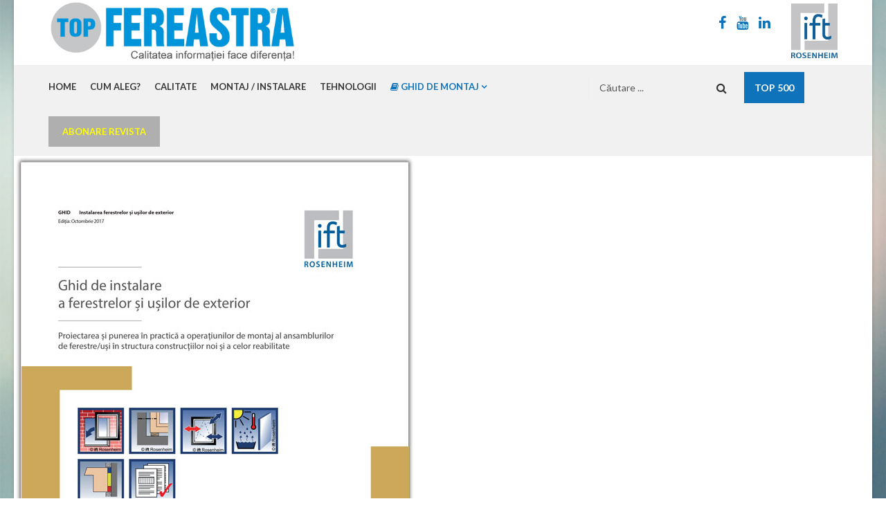

--- FILE ---
content_type: text/html; charset=utf-8
request_url: https://topfereastra.ro/ghid-de-montaj/ferestre-si-usi
body_size: 72900
content:
<!DOCTYPE html>
<html prefix="og: http://ogp.me/ns#" xmlns="http://www.w3.org/1999/xhtml" xml:lang="ro-ro" lang="ro-ro" dir="ltr">
<head>
    <meta http-equiv="X-UA-Compatible" content="IE=edge">
    <meta name="viewport" content="width=device-width, initial-scale=1">
    
    <base href="https://topfereastra.ro/ghid-de-montaj/ferestre-si-usi" />
	<meta http-equiv="content-type" content="text/html; charset=utf-8" />
	<meta name="generator" content="Joomla! - Open Source Content Management" />
	<title>ferestre și uși | TOP Fereastra</title>
	<link href="/images/favicon.png" rel="shortcut icon" type="image/vnd.microsoft.icon" />
	<link href="https://topfereastra.ro/component/search/?Itemid=681&amp;format=opensearch" rel="search" title="Căutare TOP Fereastra" type="application/opensearchdescription+xml" />
	<link href="/media/k2/assets/css/k2.fonts.css?v2.7.1" rel="stylesheet" type="text/css" />
	<link href="/components/com_k2/css/k2.css?v2.7.1" rel="stylesheet" type="text/css" />
	<link href="/components/com_sppagebuilder/assets/css/font-awesome.min.css" rel="stylesheet" type="text/css" />
	<link href="/components/com_sppagebuilder/assets/css/animate.min.css" rel="stylesheet" type="text/css" />
	<link href="/components/com_sppagebuilder/assets/css/sppagebuilder.css" rel="stylesheet" type="text/css" />
	<link href="/components/com_sppagebuilder/assets/css/sppagecontainer.css" rel="stylesheet" type="text/css" />
	<link href="/components/com_sppagebuilder/assets/css/magnific-popup.css" rel="stylesheet" type="text/css" />
	<link href="/media/com_rsform/css/front.css" rel="stylesheet" type="text/css" />
	<link href="//fonts.googleapis.com/css?family=Lato:100,100italic,300,300italic,regular,italic,700,700italic,900,900italic&amp;subset=latin-ext" rel="stylesheet" type="text/css" />
	<link href="/templates/shaper_news365/css/bootstrap.min.css" rel="stylesheet" type="text/css" />
	<link href="/templates/shaper_news365/css/font-awesome.min.css" rel="stylesheet" type="text/css" />
	<link href="/templates/shaper_news365/css/custom.css" rel="stylesheet" type="text/css" />
	<link href="/templates/shaper_news365/css/lgbox.css" rel="stylesheet" type="text/css" />
	<link href="/templates/shaper_news365/css/legacy.css" rel="stylesheet" type="text/css" />
	<link href="/templates/shaper_news365/css/template.css" rel="stylesheet" type="text/css" />
	<link href="/templates/shaper_news365/css/presets/preset3.css" rel="stylesheet" type="text/css" class="preset" />
	<link href="/plugins/system/helix3/assets/css/pagebuilder.css" rel="stylesheet" type="text/css" />
	<link href="/templates/shaper_news365/css/frontend-edit.css" rel="stylesheet" type="text/css" />
	<style type="text/css">
#scrollToTop {
	cursor: pointer;
	font-size: 0.9em;
	position: fixed;
	text-align: center;
	z-index: 9999;
	-webkit-transition: background-color 0.2s ease-in-out;
	-moz-transition: background-color 0.2s ease-in-out;
	-ms-transition: background-color 0.2s ease-in-out;
	-o-transition: background-color 0.2s ease-in-out;
	transition: background-color 0.2s ease-in-out;

	background: #121212;
	color: #ffffff;
	border-radius: 3px;
	padding-left: 12px;
	padding-right: 12px;
	padding-top: 12px;
	padding-bottom: 12px;
	right: 20px; bottom: 20px;
}

#scrollToTop:hover {
	background: #0088cc;
	color: #ffffff;
}

#scrollToTop > img {
	display: block;
	margin: 0 auto;
}#sppb-addon-1497273968281 .sppb-empty-space {padding-bottom: 50px;}#sppb-addon-1496765939021 {
margin: 0px 0px 0px 0px;
}
#sppb-addon-1497273968271 .sppb-empty-space {padding-bottom: 20px;}#sppb-addon-1497273968293 .sppb-empty-space {padding-bottom: 20px;}#sppb-addon-1497273968296 .sppb-empty-space {padding-bottom: 20px;}#sppb-addon-1497273968301 .sppb-empty-space {padding-bottom: 20px;}#sppb-addon-1497273968306 .sppb-empty-space {padding-bottom: 20px;}#sppb-addon-1497276401933 .sppb-empty-space {padding-bottom: 20px;}#sppb-addon-1497276401936 .sppb-empty-space {padding-bottom: 20px;}#column-id-1496765939018{padding:50px;}#sppb-addon-1497273968288 .sppb-empty-space {padding-bottom: 20px;}#sppb-addon-1497270593161 .sppb-empty-space {padding-bottom: 20px;}#sppb-addon-1496927671278 .sppb-empty-space {padding-bottom: 20px;}#sppb-addon-1496925270071 .sppb-empty-space {padding-bottom: 20px;}#sppb-addon-1496768519288 {
padding: 0 0;
}
#sppb-addon-1497276401951 .sppb-empty-space {padding-bottom: 20px;}.sp-page-builder .page-content #section-id-1497251077647{margin:0px 0px 0px 0px;padding:30px 0px 30px 0px;background-color:rgba(245, 245, 245, 1);}body.site {background-image: url(/images/background-montaj.jpg);background-repeat: no-repeat;background-size: cover;background-attachment: fixed;background-position: 0 0;}body{font-family:Lato, sans-serif; font-size:13px; font-weight:normal; }h1{font-family:Lato, sans-serif; font-size:24px; font-weight:normal; }h2{font-family:Lato, sans-serif; font-size:22px; font-weight:normal; }h3{font-family:Lato, sans-serif; font-size:20px; font-weight:700; }h4{font-family:Lato, sans-serif; font-size:16px; font-weight:700; }h5{font-family:Lato, sans-serif; font-size:16px; font-weight:700; }.sp-megamenu-parent{font-family:Lato, sans-serif; font-weight:700; }.btn{font-family:Lato, sans-serif; font-weight:700; } .sppb-btn{font-family:Lato, sans-serif; font-weight:700; } button.sppb-btn{font-family:Lato, sans-serif; font-weight:700; } .btn-primary{font-family:Lato, sans-serif; font-weight:700; }
.sppb-btn-primary{font-family:Lato, sans-serif; font-weight:700; } button.sppb-btn-primary{font-family:Lato, sans-serif; font-weight:700; } .sppb-meta-category{font-family:Lato, sans-serif; font-weight:700; } .new-blog-listing-right>div>a{font-family:Lato, sans-serif; font-weight:700; } .related-news-modules ul >li>a{font-family:Lato, sans-serif; font-weight:700; } .popular-tags-modules ul>li>a{font-family:Lato, sans-serif; font-weight:700; } .catItemCategory>a{font-family:Lato, sans-serif; font-weight:700; } div.k2ItemsBlock ul li a.moduleItemCategory{font-family:Lato, sans-serif; font-weight:700; } div.k2ItemsBlock ul li a.moduleItemTitle{font-family:Lato, sans-serif; font-weight:700; } .sp-module .latestnews >div >a{font-family:Lato, sans-serif; font-weight:700; } .k2AccountPage .submit-btn button{font-family:Lato, sans-serif; font-weight:700; }#sp-right .sp-module-title{font-family:Lato, sans-serif; font-weight:700; } #sp-left .sp-module-title{font-family:Lato, sans-serif; font-weight:700; } .j2store-cart-button.j2store-cart-button-cls{font-family:Lato, sans-serif; font-weight:700; } .j2store-view-back-button .j2store-product-back-btn{font-family:Lato, sans-serif; font-weight:700; } .view-itemlist .sp-module .sp-module-title{font-family:Lato, sans-serif; font-weight:700; } .j2store-upcross-title{font-family:Lato, sans-serif; font-weight:700; } .sp-shop-menu .j2store-latest-products .sp-module-title{font-family:Lato, sans-serif; font-weight:700; }#sp-top-bar{ background-color:#ffffff;color:#0066b3; }#sp-top-bar a{color:#0066b3;}#sp-main-menu{ background-color:#f1f1f1; }#sp-footer{ background-color:#2f2f2f;color:#949494; }.sp-page-builder .page-content #section-id-1497619823644{margin:0px 0px 0px 0px;padding:0px 0px 0px 0px;}
	</style>
	<script type="application/json" class="joomla-script-options new">{"joomla.jtext":{"COM_SPPAGEBUILDER_FRONTEND_EDITOR":"Frontend Editor","COM_SPPAGEBUILDER_PREVIEW":"Preview","COM_SPPAGEBUILDER_APPLY":"Apply","COM_SPPAGEBUILDER_CANCEL":"Cancel","COM_SPPAGEBUILDER_MEDIA_MANAGER":"Media Manager","COM_SPPAGEBUILDER_MEDIA_MANAGER_UPLOAD_FILES":"Upload Files","COM_SPPAGEBUILDER_MEDIA_MANAGER_CLOSE":"Close Modal","COM_SPPAGEBUILDER_MEDIA_MANAGER_INSERT":"Insert","COM_SPPAGEBUILDER_MEDIA_MANAGER_SEARCH":"Search","COM_SPPAGEBUILDER_MEDIA_MANAGER_CANCEL":"Cancel","COM_SPPAGEBUILDER_MEDIA_MANAGER_DELETE":"Delete","COM_SPPAGEBUILDER_MEDIA_MANAGER_CONFIRM_DELETE":"You are about to permanently delete this item. 'Cancel' to stop, 'OK' to delete.","COM_SPPAGEBUILDER_MEDIA_MANAGER_LOAD_MORE":"Load More","COM_SPPAGEBUILDER_MEDIA_MANAGER_UNSUPPORTED_FORMAT":"File format not supported.","COM_SPPAGEBUILDER_MEDIA_MANAGER_BROWSE_MEDIA":"Browse Media","COM_SPPAGEBUILDER_MEDIA_MANAGER_BROWSE_FOLDERS":"Browse Folders","COM_SPPAGEBUILDER_MEDIA_MANAGER_CREATE_FOLDER":"New Folder","COM_SPPAGEBUILDER_ADDON_ICON_SELECT":"Select Icon","COM_SPPAGEBUILDER_MEDIA_MANAGER_ENTER_DIRECTORY_NAME":"Please enter the name of the directory which should be created.","COM_SPPAGEBUILDER_MEDIA_MANAGER_MEDIA_UPLOADING":"Uploading","COM_SPPAGEBUILDER_MEDIA_MANAGER_UPLOAD_FAILED":"Upload Failed","COM_SPPAGEBUILDER_MEDIA_MANAGER_MEDIA_LARGE":"This file is too large to upload.","COM_SPPAGEBUILDER_MEDIA_MANAGER_FILE_NOT_SUPPORTED":"File not supported","COM_SPPAGEBUILDER_ROW_OPTIONS":"Row Options","COM_SPPAGEBUILDER_ADD_NEW_ROW":"Add New Row","COM_SPPAGEBUILDER_DUPLICATE_ROW":"Duplicate row","COM_SPPAGEBUILDER_DISABLE_ROW":"Disable Row","COM_SPPAGEBUILDER_ENABLE_ROW":"Enable Row","COM_SPPAGEBUILDER_COPY_ROW":"Copy Row","COM_SPPAGEBUILDER_ROW_COPIED":"Copied","COM_SPPAGEBUILDER_PASTE_ROW":"Paste Row","COM_SPPAGEBUILDER_DELETE_ROW":"Delete Row","COM_SPPAGEBUILDER_ROW_TOGGLE":"Toggle Row","COM_SPPAGEBUILDER_DELETE_ROW_CONFIRMATION":"Do you really want to delete this row?","COM_SPPAGEBUILDER_ROW_COLUMNS_MANAGEMENT":"Add\/Manage Columns","COM_SPPAGEBUILDER_ROW_COLUMNS_CUSTOM":"Custom","COM_SPPAGEBUILDER_ROW_COLUMNS_GENERATE":"Generate","COM_SPPAGEBUILDER_IMPORT_PAGE":"Import","COM_SPPAGEBUILDER_IMPORT_PAGE_ALT":"Import","COM_SPPAGEBUILDER_EXPORT_PAGE":"Export","COM_SPPAGEBUILDER_PAGE_TEMPLATES":"Page Templates","COM_SPPAGEBUILDER_UNDO":"Undo","COM_SPPAGEBUILDER_REDO":"Redo","COM_SPPAGEBUILDER_SAVE":"Save","COM_SPPAGEBUILDER_ROW_COLUMNS_OPTIONS":"Column Options","COM_SPPAGEBUILDER_DELETE_COLUMN":"Delete Column","COM_SPPAGEBUILDER_ADD_NEW_ADDON":"Add New Addon","COM_SPPAGEBUILDER_ADDON":"Addon","COM_SPPAGEBUILDER_DELETE_ADDON":"Delete Addon","COM_SPPAGEBUILDER_DUPLICATE_ADDON":"Clone Addon","COM_SPPAGEBUILDER_EDIT_ADDON":"Edit Addon","COM_SPPAGEBUILDER_ADDONS_LIST":"Addons List","COM_SPPAGEBUILDER_ALL":"All","COM_SPPAGEBUILDER_MODAL_CLOSE":"Close Modal","COM_SPPAGEBUILDER_DISABLE_COLUMN":"Disable Column","COM_SPPAGEBUILDER_ENABLE_COLUMN":"Enable Column","COM_SPPAGEBUILDER_YES":"Yes","COM_SPPAGEBUILDER_NO":"No","COM_SPPAGEBUILDER_PAGE_TEMPLATES_LIST":"Templates List","COM_SPPAGEBUILDER_PAGE_TEMPLATE_LOAD":"Load","COM_SPPAGEBUILDER_ENABLE_ADDON":"Enable Addon","COM_SPPAGEBUILDER_DISABLE_ADDON":"Disable Addon","COM_SPPAGEBUILDER_ADDON_PARENT_COLUMN":"Parent Column","COM_SPPAGEBUILDER_ADD_NEW_INNER_ROW":"Add Inner Row","COM_SPPAGEBUILDER_MOVE_COLUMN":"Move Column"}}</script>
	<script src="/media/jui/js/jquery.min.js?8e9df9156e800d45d420a40ca9d19b9f" type="text/javascript"></script>
	<script src="/media/jui/js/jquery-noconflict.js?8e9df9156e800d45d420a40ca9d19b9f" type="text/javascript"></script>
	<script src="/media/jui/js/jquery-migrate.min.js?8e9df9156e800d45d420a40ca9d19b9f" type="text/javascript"></script>
	<script src="/media/k2/assets/js/k2.frontend.js?v2.7.1&amp;sitepath=/" type="text/javascript"></script>
	<script src="/media/plg_system_sl_scrolltotop/js/scrolltotop_jq.js" type="text/javascript"></script>
	<script src="/media/system/js/core.js?8e9df9156e800d45d420a40ca9d19b9f" type="text/javascript"></script>
	<script src="/components/com_sppagebuilder/assets/js/sppagebuilder.js" type="text/javascript"></script>
	<script src="/components/com_sppagebuilder/assets/js/jquery.magnific-popup.min.js" type="text/javascript"></script>
	<script src="/media/com_rsform/js/script.js" type="text/javascript"></script>
	<script src="/templates/shaper_news365/js/bootstrap.min.js" type="text/javascript"></script>
	<script src="/templates/shaper_news365/js/jquery.sticky.js" type="text/javascript"></script>
	<script src="/templates/shaper_news365/js/main.js" type="text/javascript"></script>
	<script src="/templates/shaper_news365/js/lgbox.js" type="text/javascript"></script>
	<script src="/templates/shaper_news365/js/frontend-edit.js" type="text/javascript"></script>
	<script type="text/javascript">

		var j2storeURL = 'https://topfereastra.ro/';
		jQuery(document).ready(function() {
	jQuery(document.body).SLScrollToTop({
		'image':		'',
		'text':			'sus',
		'title':		'',
		'className':	'scrollToTop',
		'duration':		500
	});
});RSFormPro.scrollToError = true;jQuery(document).ready(function($){
      $('.lightbox').lightbox();
    });
	</script>
	<meta content="website" property="og:type"/>
	<meta content="https://topfereastra.ro/ghid-de-montaj/ferestre-si-usi" property="og:url" />
	<meta content="ferestre și uși" property="og:title" />

   
    <script type="text/javascript" src="https://cdn.jsdelivr.net/npm/cookie-bar/cookiebar-latest.min.js?forceLang=ro&theme=flying&tracking=1&thirdparty=1&hideDetailsBtn=1&remember=365"></script>
</head>
<body class="site com-sppagebuilder view-page no-layout no-task itemid-681 ro-ro ltr  layout-boxed">
    <div class="body-innerwrapper">
        <section id="sp-top-bar"><div class="container"><div class="row"><div id="sp-top2" class="col-sm-8 col-md-12"><div class="sp-column "></div></div></div></div></section><header id="sp-header"><div class="container"><div class="row"><div id="sp-logo" class="col-xs-12 col-sm-4 col-md-4"><div class="sp-column "><a class="logo" href="/"><h1><img class="sp-default-logo hidden-xs" src="/images/logo-top-fereastra.png" alt="TOP Fereastra"><img class="sp-retina-logo hidden-xs" src="/images/logo-top-fereastra.png" alt="TOP Fereastra" width="500" height="127"><img class="sp-default-logo visible-xs" src="/images/logo-top-fereastra.png" alt="TOP Fereastra"></h1></a></div></div><div id="sp-header-right" class="col-xs-12 col-sm-7 col-md-7"><div class="sp-column "><div class="sp-module "><div class="sp-module-content"><div class="specialgroup">









</div>
</div></div><ul class="social-icons"><li><a target="_blank" href="https://www.facebook.com/agendaconstructiilor.fereastra/"><i class="fa fa-facebook"></i></a></li><li><a target="_blank" href="https://www.youtube.com/channel/UCZZsgVgdLy4gPls7uZNhCFA"><i class="fa fa-youtube"></i></a></li><li><a target="_blank" href="https://www.linkedin.com/company/agenda-constructiilor-fereastra/"><i class="fa fa-linkedin"></i></a></li></ul></div></div><div id="sp-logo-right" class="col-xs-4 col-sm-1 col-md-1 hidden-xs"><div class="sp-column logo-ift"><div class="sp-module "><div class="sp-module-content">

<div class="custom"  >
	<p><img src="/images/IFT-logo-2015.png" alt="" /></p></div>
</div></div></div></div></div></div></header><section id="sp-main-menu"><div class="container"><div class="row"><div id="sp-menu" class="col-xs-4 col-sm-6 col-md-8"><div class="sp-column ">			<div class='sp-megamenu-wrapper'>
				<a id="offcanvas-toggler" class="visible-md visible-sm visible-xs" href="#"><i class="fa fa-bars"></i></a>
				<ul class="sp-megamenu-parent menu-fade hidden-md hidden-sm hidden-xs"><li class="sp-menu-item"><a  href="/" >Home</a></li><li class="sp-menu-item"><a  href="/cum-aleg" >Cum aleg?</a></li><li class="sp-menu-item"><a  href="/calitate" >Calitate</a></li><li class="sp-menu-item"><a  href="/montaj-instalare" >Montaj / Instalare</a></li><li class="sp-menu-item"><a  href="/tehnologii" >Tehnologii</a></li><li class="sp-menu-item sp-has-child ghidmenu active"><a  href="/" ><i class="fa fa-book"></i> GHID DE MONTAJ</a><div class="sp-dropdown sp-dropdown-main sp-menu-center" style="width: 240px;left: -120px;"><div class="sp-dropdown-inner"><ul class="sp-dropdown-items"><li class="sp-menu-item current-item active"><a  href="/ghid-de-montaj/ferestre-si-usi" >ferestre și uși</a></li><li class="sp-menu-item"><a  href="/ghid-de-montaj/pereti-cortina" >pereți cortină</a></li></ul></div></div></li><li class="sp-menu-item abonare"><a class="sppb-btn  sppb-btn-default abonare sppb-btn-rounded" href="https://www.agendaconstructiilor.ro/fabonare" target="_blank" >Abonare revista</a></li></ul>			</div>
		</div></div><div id="sp-menu-right" class="col-xs-8 col-sm-6 col-md-4"><div class="sp-column "><div class="sp-module news365-top-search"><div class="sp-module-content"><div class="searchnews365-top-search">
	<form action="/ghid-de-montaj/ferestre-si-usi" method="post">
		<input name="searchword" maxlength="200"  class="mod-search-searchword inputbox search-query" type="text" size="0" placeholder="Căutare ..." />		<input type="hidden" name="task" value="search" />
		<input type="hidden" name="option" value="com_search" />
		<input type="hidden" name="Itemid" value="681" />
	</form>
</div>
</div></div><div class="sp-module  top500"><div class="sp-module-content">

<div class="custom top500"  >
	<p><a class="btn btn-primary" href="https://www.fereastra.ro/top-500-producatori-de-tamplarie-geam-termoizolant" target="_blank" rel="noopener noreferrer">TOP<strong> 500</strong></a></p></div>
</div></div></div></div></div></div></section><section id="sp-page-title"><div class="row"><div id="sp-title" class="col-sm-12 col-md-12"><div class="sp-column "></div></div></div></section><section id="sp-main-body"><div class="row"><div id="sp-component" class="col-sm-12 col-md-12"><div class="sp-column "><div id="system-message-container">
	</div>

<div id="sp-page-builder" class="sp-page-builder  page-15">

	
	<div class="page-content">
		<section id="section-id-1496764993182" class="sppb-section "  ><div class="sppb-row-container"><div class="sppb-row"><div class="sppb-col-md-6"><div id="column-id-1496764993183" class="sppb-column  sppb-wow fadeInLeftBig"  data-sppb-wow-duration="300ms" data-sppb-wow-delay="1000ms"><div class="sppb-column-addons"><div id="sppb-addon-1497325345991" class="sppb-hidden-md sppb-hidden-lg clearfix" ><div class="sppb-addon sppb-addon-single-image sppb-text-center"><div class="sppb-addon-content"><div class="sppb-addon-single-image-container"><a class="lightbox"  href="/flipbook/?lightbox[iframe]=true&lightbox[width]=80p&lightbox[height]=85p"><img class="sppb-img-responsive" src="/images/2017/06/08/coperta-ghid-ift.jpg" alt=""></a></div></div></div></div><div id="sppb-addon-1497273968281" class="clearfix" ><div class="sppb-empty-space  clearfix"></div></div><div id="sppb-addon-1496765939021" class="clearfix" ><div class="sppb-addon sppb-addon-text-block sppb-text-left "><div class="sppb-addon-content"><strong style="font-size: 14pt;"><span style="color: red;">PREMIERĂ! </span></strong><strong><span style="font-size: 10.0pt;"><span style="font-size: 14pt;">Cea mai importantă carte tehnică<br /> din domeniul t&acirc;mplăriei a apărut &icirc;n limba rom&acirc;nă!</span> </span></strong></div></div></div><div id="sppb-addon-1497273968271" class="clearfix" ><div class="sppb-empty-space  clearfix"></div></div><div id="sppb-addon-1496809047650" class="clearfix" ><div class="sppb-addon sppb-addon-text-block sppb-text-left "><div class="sppb-addon-content"><strong>Denumire: </strong>Ghid de instalare (montaj) a ferestrelor şi uşilor de exterior<br />- Proiectarea şi punerea &icirc;n practică a operaţiunilor de montaj al ansamblurilor<br /> de ferestre/uşi &nbsp;&icirc;n structura construcţiilor noi şi a celor reabilitate<br /><strong>Autor (Editor): </strong>ift Rosenheim - Germania<br /><strong>Format: </strong>A5, policromie<br /><strong>Număr de pagini: </strong>250</div></div></div><div id="sppb-addon-1497273968293" class="clearfix" ><div class="sppb-empty-space  clearfix"></div></div><div id="sppb-addon-1497270593126" class="clearfix" ><div class="sppb-addon sppb-addon-text-block sppb-text-left "><div class="sppb-addon-content"><span style="font-size: 10pt;"><strong><span lang="X-NONE">Conținut:&nbsp;</span></strong><span lang="X-NONE">Ediția &icirc;n limba rom&acirc;nă a ghidului de instalare corectă a ferestrelor și ușilor <br />este actualizată cu noile standarde valabile la nivel european și internațional. <br /></span><span lang="RO">Include</span><span lang="X-NONE"> explicații detaliate și comentarii specializate, referințe la norme tehnice, <br />formule, calcule, tabele și desene tehnice etc.&nbsp;</span></span></div></div></div><div id="sppb-addon-1497273968296" class="clearfix" ><div class="sppb-empty-space  clearfix"></div></div><div id="sppb-addon-1496892608157" class="clearfix" ><div class="sppb-addon sppb-addon-text-block sppb-text-left "><div class="sppb-addon-content"><strong>Adresabilitate:&nbsp;</strong>Specialiștilor și beneficiarilor deopotrivă, pentru documentarea completă;<br /><strong>&nbsp;&radic;</strong>&nbsp;Personalului implicat &icirc;n activități de producție, distribuție,<br /> comerț și instalare (montaj) a produselor de t&acirc;mplărie;<br /><strong>&nbsp;&radic;</strong>&nbsp;Urbaniștilor, arhitecților, designerilor și proiectanților<br /> pentru integrarea corectă a detaliilor &icirc;n documentație;<br /><strong>&nbsp;&radic;</strong>&nbsp;Antreprenorilor, firmelor de construcții și de amenajări<br /> pentru aflarea condițiilor de instalare corectă;<br /><strong>&nbsp;&radic;</strong>&nbsp;Diriginților de șantier, auditorilor energetici, experților tehnici,<br /> consultanților și evaluatorilor pentru urmărirea și verificarea calității execuției<br /> și soluționarea optimă a litigiilor apărute;<br /><strong>&radic;</strong>&nbsp;Dezvoltatorilor de proiecte și beneficiarilor de investiții pentru fundamentarea<br /> deciziilor de achiziție și formularea cerințelor de calitate și eficienţă energetică.</div></div></div><div id="sppb-addon-1497273968301" class="clearfix" ><div class="sppb-empty-space  clearfix"></div></div><div id="sppb-addon-1497270593149" class="clearfix" ><div class="sppb-addon sppb-addon-text-block sppb-text-left "><div class="sppb-addon-content"><strong>Beneficii: </strong>Prin utilizarea ghidului, accesați o multitudine de informații importante, precum:<br /><strong>&nbsp; &radic;</strong>&nbsp;<strong>EXPLICAȚII PRACTICE</strong>&nbsp;privind impermeabilizarea, izolarea și fixarea corespunzătoare,<br /> care vă facilitează realizarea unui montaj profesionist al t&acirc;mplăriei &icirc;n cadrul construcției;<br /><strong>&nbsp; &radic;</strong>&nbsp;<strong>DESCRIEREA EXTENSIVĂ</strong>&nbsp;și neutră a principalelor caracteristici (cu avantaje și dezavantaje)<br /> ale materialelor și sistemelor de asamblare disponibile pe piață;<br /><strong>&nbsp; &radic;</strong>&nbsp;<strong>PREZENTAREA DETALIATĂ</strong>&nbsp;a noțiunilor de fizică a clădirilor, a principiilor statice și tehnice,<br /> incluz&acirc;nd formule și caracteristici tehnice corespunzătoare. <br />Acestea sunt completate de o mulțime de ilustrații, diagrame și exemple practice;<br /><strong>&nbsp; &radic;</strong>&nbsp;<strong>EXPUNEREA CERINȚELOR</strong>&nbsp;stipulate &icirc;n normativele specifice pentru Germania și Europa,<br /> &icirc;nsoțite de comentarii la fiecare capitol, &icirc;n scopul de a ajuta companiile să acceseze ușor piețele<br /> de export pentru produsele de t&acirc;mplărie și serviciile de montaj.</div></div></div><div id="sppb-addon-1497273968306" class="clearfix" ><div class="sppb-empty-space  clearfix"></div></div><div id="sppb-addon-1496925269997" class="clearfix" ><div class="sppb-addon sppb-addon-text-block sppb-text-left cuprins"><div class="sppb-addon-content"><strong><u><a href="http://www.fereastra.ro/Oferte/cuprins&pagini_demo_ghid_ral_ift.pdf" target="_blank" rel="noopener noreferrer">Cuprins</a> </u></strong><br /><strong>Introducere</strong><br />Factori de influenţă asupra ferestrelor şi uşilor instalate &icirc;n structura de anvelopare<br />Modelul bidimensional şi principiile conexiunii cu zidăria<br />Particularităţi ale construcţiilor existente<br />Concluzii<br /><strong>Sarcini de proiectare</strong><br />Planificarea operaţiilor<br />Interfeţe &icirc;n zonele de joncţiune dintre ramă şi zidărie<br />Specificaţii minime de design<br />Model de conexiune cu pardoseala şi instalarea glafului<br />Planificarea operaţiunilor de instalare de către dealer<br />Principii de bază<br />Impactul reglementărilor legale asupra lucrărilor<br />(de exemplu, limitări impuse de construcţiile &icirc;nvecinate sau de legislaţie)<br />Planificarea serviciilor specifice (de exemplu, &icirc;n cazul &icirc;nlocuirii unei ferestre existente)<br />Exemple concrete de montaj pentru cazuri particulare<br /><strong>Fundamente ale fizicii construcţiilor</strong><br />Termoizolarea şi protecţia &icirc;mpotriva condensului<br />Principii de bază<br />Fonoizolarea<br />Cerinţe<br />Planificarea operaţiunilor de fonoizolare a componentelor exterioare<br />Calculul final al izolării acustice lu&acirc;nd &icirc;n considerare impactul joncţiunilor<br />Protecţia la foc<br />Rezumat şi concluzii<br /><strong>Date statistice</strong><br /><strong>Principii de sigilare şi materiale recomandate pentru acest proces</strong><br /><strong>Exemple practice şi sfaturi utile</strong><br /><strong>Detalii ale unor proiecte realizate &icirc;n conformitate cu acest ghid</strong><br /><strong>Bibliografie</strong></div></div></div><div id="sppb-addon-1497276401933" class="clearfix" ><div class="sppb-empty-space  clearfix"></div></div><div id="sppb-addon-1496894833861" class="clearfix" ><div class="sppb-addon sppb-addon-text-block sppb-text-left "><div class="sppb-addon-content"><strong><span lang="X-NONE" style="font-size: 10.0pt;">Distribuţie: </span></strong><span lang="X-NONE" style="font-size: 10.0pt;">Rampa Invest SRL (&icirc;n baza acordului de parteneriat &icirc;ncheiat<br />cu ift Rosenheim la data de 22 mai 2017, revista Fereastra a devenit<br /> distribuitor exclusiv al ghidului pentru Rom&acirc;nia și Republica Moldova).</span></div></div></div><div id="sppb-addon-1497276401936" class="clearfix" ><div class="sppb-empty-space  clearfix"></div></div><div id="sppb-addon-1496809047655" class="clearfix" ><div class="sppb-addon sppb-addon-text-block sppb-text-left "><div class="sppb-addon-content"><span style="font-size: 10pt;">Pentru&nbsp;<strong>livrări &icirc;n Rom&acirc;nia&nbsp;prețul unitar este de 598 de lei/exemplar<br /></strong> (include TVA şi taxe de expediere prin curier).<br /> Plata se va efectua cu O.P. pentru<strong> SC RAMPA INVEST SRL, CIF RO13506167,<br /> Cont (lei):</strong> <strong>RO23 BACX 0000 0000 3649 6250,<br /> </strong>deschis la <strong>Unicredit Bank - sucursala Charles de Gaulle.</strong></span><br /><span style="font-size: 10pt;">&nbsp;</span><br /><span style="font-size: 10pt;">Pentru&nbsp;<strong>livrări &icirc;n Republica Moldova&nbsp;<br />prețul unitar este de 158 de euro/exemplar </strong>(include taxe de expediere).<br /> Plata se va efectua cu O.P. pentru&nbsp;<strong>SC RAMPA INVEST SRL, CIF RO13506167,<br />SWIFT: BACXROBU, Cont (euro):</strong>&nbsp;<strong>RO73 BACX 0000 0000 3649 6320,<br /></strong><strong>deschis la Unicredit Bank - sucursala Charles de Gaulle.</strong></span></div></div></div></div></div></div><div class="sppb-col-md-6"><div id="column-id-1496765939018" class="sppb-column  sppb-wow fadeInRight"  data-sppb-wow-duration="1000ms" data-sppb-wow-delay="1000ms"><div class="sppb-column-addons"><div id="sppb-addon-1496894833812" class="sppb-hidden-sm sppb-hidden-xs clearfix" ><div class="sppb-addon sppb-addon-single-image sppb-text-center"><div class="sppb-addon-content"><div class="sppb-addon-single-image-container"><a class="lightbox"  href="/flipbook/?lightbox[iframe]=true&lightbox[width]=80p&lightbox[height]=85p"><img class="sppb-img-responsive" src="/images/2017/06/08/coperta-ghid-ift.jpg" alt=""></a></div></div></div></div><div id="sppb-addon-1497270593164" class="clearfix" ><div class="sppb-addon sppb-addon-text-block sppb-text-center "><div class="sppb-addon-content"><strong>Designed, developed and made in Germany</strong></div></div></div><div id="sppb-addon-1497446910962" class="sppb-hidden-sm sppb-hidden-xs clearfix" ><div class="sppb-addon sppb-addon-single-image sppb-text-center"><div class="sppb-addon-content"><div class="sppb-addon-single-image-container"><a class="lightbox"  href="/flipbook/?lightbox[iframe]=true&lightbox[width]=80p&lightbox[height]=85p"><img class="sppb-img-responsive" src="/images/2017/06/14/made-in-germany.png" alt=""></a></div></div></div></div><div id="sppb-addon-1497422586751" class="sppb-hidden-md sppb-hidden-lg sppb-hidden-sm clearfix" ></div><div id="sppb-addon-1497273968288" class="clearfix" ><div class="sppb-empty-space  clearfix"></div></div><div id="sppb-addon-1497449839661" class="clearfix" ><div class="sppb-addon sppb-addon-text-block sppb-text-right "><div class="sppb-addon-content"><span style="font-size: 10pt;"><strong>Disponibilitate:</strong> in stoc</span><br /><span style="font-size: 10pt;"><strong style="box-sizing: border-box; font-size: 13.3333px; text-align: right;">Preţ unitar: </strong><strong>9</strong><span style="font-size: 13.3333px; text-align: right;"><strong>98 lei</strong> (include TVA şi taxe de expediţie prin curier)</span><br style="box-sizing: border-box; font-size: 13.3333px; text-align: right;" /><strong style="box-sizing: border-box; font-size: 13.3333px; text-align: right;">798 lei /exemplar</strong><span style="font-size: 13.3333px; text-align: right;">&nbsp;(&icirc;n loc de 998 lei) pentru solicitări de pana la&nbsp;</span><strong style="box-sizing: border-box; font-size: 13.3333px; text-align: right;">15 exemplare</strong><br style="box-sizing: border-box; font-size: 13.3333px; text-align: right;" /><strong style="box-sizing: border-box; font-size: 13.3333px; text-align: right;">698 lei /exemplar</strong><span style="font-size: 13.3333px; text-align: right;">&nbsp;(&icirc;n loc de 998 lei) pentru solicitări de&nbsp;</span><strong style="box-sizing: border-box; font-size: 13.3333px; text-align: right;">peste 15 exemplare</strong></span></div></div></div><div id="sppb-addon-1497270593161" class="clearfix" ><div class="sppb-empty-space  clearfix"></div></div><div id="sppb-addon-1497270593156" class="clearfix" ><div class="sppb-addon sppb-addon-text-block sppb-text-right "><div class="sppb-addon-content"><strong style="color: red;">OFERTĂ SPECIALĂ: 698 lei/exemplar &icirc;n loc de 998 lei/exemplar, <br />valabilă p&acirc;nă la 31 iulie 2026!</strong></div></div></div><div id="sppb-addon-1599048279999" class="clearfix" ><div class="sppb-addon sppb-addon-text-block sppb-text-right "><div class="sppb-addon-content"><div style="text-align: right;"><strong>Pentru achizitie GHID de MONTAJ FERESTRE si USI si plata cu cardul&nbsp;<span style="background-color: #ffff00;"><a href="https://mpy.ro/2eddr1bev">click aici!</a> <br /></span></strong></div></div></div></div><div id="sppb-addon-1496927671278" class="clearfix" ><div class="sppb-empty-space  clearfix"></div></div><div id="sppb-addon-1497276401915" class="clearfix" ><div class="sppb-addon sppb-addon-text-block sppb-text-center "><div class="sppb-addon-content">	<span style="font-size: 14pt;"><strong>TALON de COMANDĂ pe (e-mail)<br /></strong></span></div></div></div><div id="sppb-addon-1496925270071" class="clearfix" ><div class="sppb-empty-space  clearfix"></div></div><div id="sppb-addon-1496768519288" class="clearfix" ><div class="sppb-addon sppb-addon-module "><div class="sppb-addon-content">
<div class="rsform">
	<form method="post"  id="userForm" action="https://topfereastra.ro/ghid-de-montaj/ferestre-si-usi"><div id="rsform_error_9" style="display: none;"><p class="formRed">Vă rugam să completați câmpurile marcate cu roșu!</p></div>

<!-- Do not remove this ID, it is used to identify the page so that the pagination script can work correctly -->
<fieldset class="form-horizontal formContainer" id="rsform_9_page_0">
	<div class="form-group rsform-block rsform-block-tara">
		<label class="col-sm-3 control-label formControlLabel" data-toggle="tooltip" title="" for="Tara">Țara</label>
		<div class="col-sm-6 formControls">
			<label for="Tara0" class="radio-inline"><input type="radio"  checked="checked" name="form[Tara]" value="Romania" id="Tara0" class="rsform-radio" />Romania</label><label for="Tara1" class="radio-inline"><input type="radio"  name="form[Tara]" value="Republica Moldova" id="Tara1" class="rsform-radio" />Republica Moldova</label>			
		</div>
		<div class="col-sm-3"><span class="formValidation"><span id="component167" class="formNoError">Invalid Input</span></span>			
		</div>
	</div>
	<div class="form-group rsform-block rsform-block-ghid">
		<label class="col-sm-3 control-label formControlLabel" data-toggle="tooltip" title="" for="Ghid">Ghid de montaj<strong class="formRequired">*</strong></label>
		<div class="col-sm-6 formControls">
			<label for="Ghid0" class="checkbox-inline"><input type="checkbox"  name="form[Ghid][]" value="ferestre și uși" id="Ghid0" class="rsform-checkbox" />ferestre și uși</label><label for="Ghid1" class="checkbox-inline"><input type="checkbox"  name="form[Ghid][]" value="pereti cortină" id="Ghid1" class="rsform-checkbox" />pereti cortină</label>			
		</div>
		<div class="col-sm-3"><span class="formValidation"><span id="component190" class="formNoError">Invalid Input</span></span>			
		</div>
	</div>
	<div class="form-group rsform-block rsform-block-bucati-ferestre">
		<label class="col-sm-3 control-label formControlLabel" data-toggle="tooltip" title="" for="Bucati_ferestre">Număr de exemplare ghid de montaj ferestre și uși<strong class="formRequired">*</strong></label>
		<div class="col-sm-6 formControls">
			<input type="number" value="" size="20" step="1" name="form[Bucati_ferestre]" id="Bucati_ferestre" class="rsform-input-box form-control rsform-input-box" />			
		</div>
		<div class="col-sm-3"><span class="formValidation"><span id="component168" class="formNoError">Introduceți numărul de exemplare dorit</span></span>			
		</div>
	</div>
	<div class="form-group rsform-block rsform-block-bucati-pereti">
		<label class="col-sm-3 control-label formControlLabel" data-toggle="tooltip" title="" for="Bucati_pereti">Număr de exemplare ghid de montaj pereți cortină<strong class="formRequired">*</strong></label>
		<div class="col-sm-6 formControls">
			<input type="number" value="" size="20" step="1" name="form[Bucati_pereti]" id="Bucati_pereti" class="rsform-input-box form-control rsform-input-box" />			
		</div>
		<div class="col-sm-3"><span class="formValidation"><span id="component191" class="formNoError">Introduceți numărul de exemplare dorit</span></span>			
		</div>
	</div>
	<div class="form-group rsform-block rsform-block-pret">
		<label class="col-sm-3 control-label formControlLabel" data-toggle="tooltip" title="" for="Pret">Preț <small>(lei/exemplar)</small></label>
		<div class="col-sm-6 formControls">
			<input type="text" value="698" size="20" name="form[Pret]" id="Pret" readonly class="rsform-input-box form-control rsform-input-box" />			
		</div>
		<div class="col-sm-3"><span class="formValidation"><span id="component169" class="formNoError">Invalid Input</span></span>			
		</div>
	</div>
	<div class="form-group rsform-block rsform-block-pret-md">
		<label class="col-sm-3 control-label formControlLabel" data-toggle="tooltip" title="" for="Pret-md">Preț <small>(euro/exemplar)</small></label>
		<div class="col-sm-6 formControls">
			<input type="text" value="158" size="20" name="form[Pret-md]" id="Pret-md" readonly class="rsform-input-box form-control rsform-input-box" />			
		</div>
		<div class="col-sm-3"><span class="formValidation"><span id="component170" class="formNoError">Invalid Input</span></span>			
		</div>
	</div>
	<div class="form-group rsform-block rsform-block-total">
		<label class="col-sm-3 control-label formControlLabel" data-toggle="tooltip" title="" for="Total">Total <small>(lei)</small></label>
		<div class="col-sm-6 formControls">
			<input type="text" value="" size="20" name="form[Total]" id="Total" readonly class="rsform-input-box form-control rsform-input-box" />			
		</div>
		<div class="col-sm-3"><span class="formValidation"><span id="component171" class="formNoError">Invalid Input</span></span>			
		</div>
	</div>
	<div class="form-group rsform-block rsform-block-total-md">
		<label class="col-sm-3 control-label formControlLabel" data-toggle="tooltip" title="" for="Total-md">Total <small>(euro)</small></label>
		<div class="col-sm-6 formControls">
			<input type="text" value="" size="20" name="form[Total-md]" id="Total-md" readonly class="rsform-input-box form-control rsform-input-box" />			
		</div>
		<div class="col-sm-3"><span class="formValidation"><span id="component172" class="formNoError">Invalid Input</span></span>			
		</div>
	</div>
	<div class="form-group rsform-block rsform-block-contact">
		<label class="col-sm-3 control-label formControlLabel" data-toggle="tooltip" title="" for="Contact">Nume și prenume<strong class="formRequired">*</strong></label>
		<div class="col-sm-6 formControls">
			<input type="text" value="" size="20" name="form[Contact]" id="Contact" class="rsform-input-box form-control rsform-input-box" />			
		</div>
		<div class="col-sm-3"><span class="formValidation"><span id="component173" class="formNoError">Introduceți numele și prenumele Dvs.</span></span>			
		</div>
	</div>
	<div class="form-group rsform-block rsform-block-profesia">
		<label class="col-sm-3 control-label formControlLabel" data-toggle="tooltip" title="" for="Profesia">Profesia</label>
		<div class="col-sm-6 formControls">
			<select name="form[Profesia][]" id="Profesia" class="rsform-select-box form-control rsform-select-box"><option value=""></option><option value="Avocat">Avocat</option><option value="Arhitect">Arhitect</option><option value="Consultant">Consultant</option><option value="Economist">Economist</option><option value="Inginer">Inginer</option><option value="Jurist">Jurist</option><option value="Medic">Medic</option><option value="Alta profesie">Alta profesie</option></select>			
		</div>
		<div class="col-sm-3"><span class="formValidation"><span id="component174" class="formNoError">Invalid Input</span></span>			
		</div>
	</div>
	<div class="form-group rsform-block rsform-block-altaprofesie">
		<label class="col-sm-3 control-label formControlLabel" data-toggle="tooltip" title="" for="AltaProfesie"></label>
		<div class="col-sm-6 formControls">
			<input type="text" value="" size="20" placeholder="specificați profesia" name="form[AltaProfesie]" id="AltaProfesie" class="rsform-input-box form-control rsform-input-box" />			
		</div>
		<div class="col-sm-3"><span class="formValidation"><span id="component175" class="formNoError">Invalid Input</span></span>			
		</div>
	</div>
	<div class="form-group rsform-block rsform-block-functia">
		<label class="col-sm-3 control-label formControlLabel" data-toggle="tooltip" title="" for="Functia">Funcția</label>
		<div class="col-sm-6 formControls">
			<select name="form[Functia][]" id="Functia" class="rsform-select-box form-control rsform-select-box"><option value=""></option><option value="Administrator">Administrator</option><option value="Area Sales Manager ">Area Sales Manager </option><option value="Assistant Manager">Assistant Manager</option><option value="Business Development Manager">Business Development Manager</option><option value="Business Unit Manager">Business Unit Manager</option><option value="CEO">CEO</option><option value="Commercial Manager">Commercial Manager</option><option value="Country Manager">Country Manager</option><option value="Departament Achizitii">Departament Achizitii</option><option value="Departament Comercial">Departament Comercial</option><option value="Departament Productie">Departament Productie</option><option value="Departament Tehnic">Departament Tehnic</option><option value="Departament Vanzari">Departament Vanzari</option><option value="Director">Director</option><option value="Director Comercial">Director Comercial</option><option value="Director Executiv">Director Executiv</option><option value="Director General">Director General</option><option value="Director Marketing & Vanzari">Director Marketing & Vanzari</option><option value="Director Proiect">Director Proiect</option><option value="Director Vanzari">Director Vanzari</option><option value="Director Tehnic">Director Tehnic</option><option value="Director Zonal">Director Zonal</option><option value="General Manager">General Manager</option><option value="Manager">Manager</option><option value="Marketing Manager">Marketing Manager</option><option value="Presedinte">Presedinte</option><option value="Product Manager">Product Manager</option><option value="Project Manager">Project Manager</option><option value="Sales & Marketing Manager">Sales & Marketing Manager</option><option value="Sales Manager">Sales Manager</option><option value="Sef compartiment">Sef compartiment</option><option value="Secretara">Secretara</option><option value="Alta functie">Alta functie</option></select>			
		</div>
		<div class="col-sm-3"><span class="formValidation"><span id="component176" class="formNoError">Selectați funcția Dvs. în cadrul companiei!</span></span>			
		</div>
	</div>
	<div class="form-group rsform-block rsform-block-altafunctie">
		<label class="col-sm-3 control-label formControlLabel" data-toggle="tooltip" title="" for="AltaFunctie"></label>
		<div class="col-sm-6 formControls">
			<input type="text" value="" size="20" placeholder="specificați functia" name="form[AltaFunctie]" id="AltaFunctie" class="rsform-input-box form-control rsform-input-box" />			
		</div>
		<div class="col-sm-3"><span class="formValidation"><span id="component177" class="formNoError">Invalid Input</span></span>			
		</div>
	</div>
	<div class="form-group rsform-block rsform-block-mobil">
		<label class="col-sm-3 control-label formControlLabel" data-toggle="tooltip" title="" for="Mobil">Mobil<strong class="formRequired">*</strong></label>
		<div class="col-sm-6 formControls">
			<input type="text" value="" size="20" name="form[Mobil]" id="Mobil" class="rsform-input-box form-control rsform-input-box" />			
		</div>
		<div class="col-sm-3"><span class="formValidation"><span id="component178" class="formNoError">Completați informația solicitată!</span></span>			
		</div>
	</div>
	<div class="form-group rsform-block rsform-block-email">
		<label class="col-sm-3 control-label formControlLabel" data-toggle="tooltip" title="" for="Email">Email<strong class="formRequired">*</strong></label>
		<div class="col-sm-6 formControls">
			<input type="text" value="" size="20" name="form[Email]" id="Email" class="rsform-input-box form-control rsform-input-box" />			
		</div>
		<div class="col-sm-3"><span class="formValidation"><span id="component179" class="formNoError">Introduceți o adresă de email validă!</span></span>			
		</div>
	</div>
	<div class="form-group rsform-block rsform-block-website">
		<label class="col-sm-3 control-label formControlLabel" data-toggle="tooltip" title="" for="Website">Website</label>
		<div class="col-sm-6 formControls">
			<input type="text" value="" size="20" name="form[Website]" id="Website" class="rsform-input-box form-control rsform-input-box" />			
		</div>
		<div class="col-sm-3"><span class="formValidation"><span id="component180" class="formNoError">Invalid Input</span></span>			
		</div>
	</div>
	<div class="form-group rsform-block rsform-block-companie">
		<label class="col-sm-3 control-label formControlLabel" data-toggle="tooltip" title="" for="Companie">Companie</label>
		<div class="col-sm-6 formControls">
			<input type="text" value="" size="20" name="form[Companie]" id="Companie" class="rsform-input-box form-control rsform-input-box" />			
		</div>
		<div class="col-sm-3"><span class="formValidation"><span id="component181" class="formNoError">Completați informația solicitată!</span></span>			
		</div>
	</div>
	<div class="form-group rsform-block rsform-block-cif">
		<label class="col-sm-3 control-label formControlLabel" data-toggle="tooltip" title="" for="CIF">CIF</label>
		<div class="col-sm-6 formControls">
			<input type="text" value="" size="20" name="form[CIF]" id="CIF" class="rsform-input-box form-control rsform-input-box" />			
		</div>
		<div class="col-sm-3"><span class="formValidation"><span id="component182" class="formNoError">Introduceți informația solicitată!</span></span>			
		</div>
	</div>
	<div class="form-group rsform-block rsform-block-domeniu">
		<label class="col-sm-3 control-label formControlLabel" data-toggle="tooltip" title="" for="Domeniu">Domeniu</label>
		<div class="col-sm-6 formControls">
			<select name="form[Domeniu][]" id="Domeniu" class="rsform-select-box form-control rsform-select-box"><option value="Servicii financiare, leasing si asigurari">Servicii financiare, leasing si asigurari</option><option value="Audit, evaluare si consultanta">Audit, evaluare si consultanta</option><option value="Urbanism si arhitectura">Urbanism si arhitectura</option><option value="Proiectare si design">Proiectare si design</option><option value="Dezvoltare de proiecte si investitii">Dezvoltare de proiecte si investitii</option><option value="Antreprenoriat in constructii si instalatii">Antreprenoriat in constructii si instalatii</option><option value="Executie de constructii, instalatii si amenajari">Executie de constructii, instalatii si amenajari</option><option value="Furnizor pentru constructii si instalatii">Furnizor pentru constructii si instalatii</option><option value="Furnizor de sisteme de tamplarie si fatade">Furnizor de sisteme de tamplarie si fatade</option><option value="Distributie, comert si montaj de tamplarie">Distributie, comert si montaj de tamplarie</option><option value="Productie de tamplarie si geam termoizolant">Productie de tamplarie si geam termoizolant</option><option value="Montaj de tamplarie si fatade">Montaj de tamplarie si fatade</option><option value="Agricultura si industria alimentara">Agricultura si industria alimentara</option><option value="Industrie, comert si transporturi">Industrie, comert si transporturi</option><option value="Prestari de servicii">Prestari de servicii</option><option value="Alt domeniu">Alt domeniu</option></select>			
		</div>
		<div class="col-sm-3"><span class="formValidation"><span id="component183" class="formNoError">Selectați domeniul de activitate!</span></span>			
		</div>
	</div>
	<div class="form-group rsform-block rsform-block-altdomeniu">
		<label class="col-sm-3 control-label formControlLabel" data-toggle="tooltip" title="" for="AltDomeniu"></label>
		<div class="col-sm-6 formControls">
			<input type="text" value="" size="20" placeholder="specificați domeniul de activitate" name="form[AltDomeniu]" id="AltDomeniu" class="rsform-input-box form-control rsform-input-box" />			
		</div>
		<div class="col-sm-3"><span class="formValidation"><span id="component184" class="formNoError">Invalid Input</span></span>			
		</div>
	</div>
	<div class="form-group rsform-block rsform-block-judet">
		<label class="col-sm-3 control-label formControlLabel" data-toggle="tooltip" title="" for="Judet">Județ (sector) <strong class="formRequired">*</strong></label>
		<div class="col-sm-6 formControls">
			<input type="text" value="" size="20" name="form[Judet]" id="Judet" class="rsform-input-box form-control rsform-input-box" />			
		</div>
		<div class="col-sm-3"><span class="formValidation"><span id="component185" class="formNoError">Completați informația solicitată!</span></span>			
		</div>
	</div>
	<div class="form-group rsform-block rsform-block-localitate">
		<label class="col-sm-3 control-label formControlLabel" data-toggle="tooltip" title="" for="Localitate">Localitate<strong class="formRequired">*</strong></label>
		<div class="col-sm-6 formControls">
			<input type="text" value="" size="20" name="form[Localitate]" id="Localitate" class="rsform-input-box form-control rsform-input-box" />			
		</div>
		<div class="col-sm-3"><span class="formValidation"><span id="component186" class="formNoError">Completați informația solicitată!</span></span>			
		</div>
	</div>
	<div class="form-group rsform-block rsform-block-adresa">
		<label class="col-sm-3 control-label formControlLabel" data-toggle="tooltip" title="" for="Adresa">Adresa<strong class="formRequired">*</strong></label>
		<div class="col-sm-6 formControls">
			<input type="text" value="" size="20" name="form[Adresa]" id="Adresa" class="rsform-input-box form-control rsform-input-box" />			
		</div>
		<div class="col-sm-3"><span class="formValidation"><span id="component187" class="formNoError">Completați informația solicitată!</span></span>			
		</div>
	</div>
	<div class="form-group rsform-block rsform-block-mesaj">
		<label class="col-sm-3 control-label formControlLabel" data-toggle="tooltip" title="" for="Mesaj">Mesaj</label>
		<div class="col-sm-6 formControls">
			<textarea cols="50" rows="5" name="form[Mesaj]" id="Mesaj" class="rsform-text-box form-control rsform-text-box"></textarea>			
		</div>
		<div class="col-sm-3"><span class="formValidation"><span id="component188" class="formNoError">Invalid Input</span></span>			
		</div>
	</div>
	<div class="form-group rsform-block rsform-block-send">
		<label class="col-sm-3 control-label formControlLabel" data-toggle="tooltip" title="" for="Send"></label>
		<div class="col-sm-6 formControls">
			<button type="submit" name="form[Send]" id="Send" class="rsform-submit-button  btn btn-primary" >Trimite solicitarea</button>			
		</div>
		<div class="col-sm-3"><span class="formValidation"></span>			
		</div>
	</div>
</fieldset>
<input type="hidden" name="form[formId]" value="9"/></form><script type="text/javascript">RSFormPro.Ajax.URL = "\/component\/rsform\/?task=ajaxValidate";</script><script type="text/javascript">rsfp_addEvent(window, 'load', function(){var form = rsfp_getForm(9); 
			var submitElement = RSFormPro.getElementByType(9, 'submit');
			for (i = 0; i < submitElement.length; i++) {
				if (RSFormProUtils.hasClass(submitElement[i],'rsform-submit-button')) {
					RSFormProUtils.addEvent(submitElement[i],'click', (function(event) {
							event.preventDefault();
							RSClickedSubmitElement = this;
							for (j = 0; j < submitElement.length; j++) {
								submitElement[j].setAttribute('data-disableonsubmit','1');
							}
							ajaxValidation(form, undefined, ' has-error');
					}));
				}
			}
			});
			</script>
<script type="text/javascript">
ajaxExtraValidationScript[9] = function(task, formId, data){ 
var formComponents = {};
formComponents[167]='Tara';formComponents[190]='Ghid';formComponents[168]='Bucati_ferestre';formComponents[191]='Bucati_pereti';formComponents[169]='Pret';formComponents[170]='Pret-md';formComponents[171]='Total';formComponents[172]='Total-md';formComponents[173]='Contact';formComponents[174]='Profesia';formComponents[175]='AltaProfesie';formComponents[176]='Functia';formComponents[177]='AltaFunctie';formComponents[178]='Mobil';formComponents[179]='Email';formComponents[180]='Website';formComponents[181]='Companie';formComponents[182]='CIF';formComponents[183]='Domeniu';formComponents[184]='AltDomeniu';formComponents[185]='Judet';formComponents[186]='Localitate';formComponents[187]='Adresa';formComponents[188]='Mesaj';
ajaxDisplayValidationErrors(formComponents, task, formId, data);
};
</script><script type="text/javascript">
function rsfp_runCondition46(){
isChecked = rsfp_verifyChecked(9, 'Profesia', 'Alta profesie');
condition66 = isChecked == true;
items = rsfp_getBlock(9, 'altaprofesie');
if (items) {
if (condition66)
rsfp_setDisplay(items, '');
else
rsfp_setDisplay(items, 'none');
}
}
rsfp_runCondition46();
rsfp_addCondition(9, 'Profesia', rsfp_runCondition46);
function rsfp_runCondition47(){
isChecked = rsfp_verifyChecked(9, 'Domeniu', 'Alt domeniu');
condition67 = isChecked == true;
items = rsfp_getBlock(9, 'altdomeniu');
if (items) {
if (condition67)
rsfp_setDisplay(items, '');
else
rsfp_setDisplay(items, 'none');
}
}
rsfp_runCondition47();
rsfp_addCondition(9, 'Domeniu', rsfp_runCondition47);
function rsfp_runCondition48(){
isChecked = rsfp_verifyChecked(9, 'Functia', 'Alta functie');
condition68 = isChecked == true;
items = rsfp_getBlock(9, 'altafunctie');
if (items) {
if (condition68)
rsfp_setDisplay(items, '');
else
rsfp_setDisplay(items, 'none');
}
}
rsfp_runCondition48();
rsfp_addCondition(9, 'Functia', rsfp_runCondition48);
function rsfp_runCondition49(){
isChecked = rsfp_verifyChecked(9, 'Tara', 'Romania');
condition69 = isChecked == true;
items = rsfp_getBlock(9, 'pret');
if (items) {
if (condition69)
rsfp_setDisplay(items, '');
else
rsfp_setDisplay(items, 'none');
}
}
rsfp_runCondition49();
rsfp_addCondition(9, 'Tara', rsfp_runCondition49);
function rsfp_runCondition50(){
isChecked = rsfp_verifyChecked(9, 'Tara', 'Romania');
condition70 = isChecked == true;
items = rsfp_getBlock(9, 'total');
if (items) {
if (condition70)
rsfp_setDisplay(items, '');
else
rsfp_setDisplay(items, 'none');
}
}
rsfp_runCondition50();
rsfp_addCondition(9, 'Tara', rsfp_runCondition50);
function rsfp_runCondition51(){
isChecked = rsfp_verifyChecked(9, 'Tara', 'Republica Moldova');
condition71 = isChecked == true;
items = rsfp_getBlock(9, 'pret-md');
if (items) {
if (condition71)
rsfp_setDisplay(items, '');
else
rsfp_setDisplay(items, 'none');
}
}
rsfp_runCondition51();
rsfp_addCondition(9, 'Tara', rsfp_runCondition51);
function rsfp_runCondition52(){
isChecked = rsfp_verifyChecked(9, 'Tara', 'Republica Moldova');
condition72 = isChecked == true;
items = rsfp_getBlock(9, 'total-md');
if (items) {
if (condition72)
rsfp_setDisplay(items, '');
else
rsfp_setDisplay(items, 'none');
}
}
rsfp_runCondition52();
rsfp_addCondition(9, 'Tara', rsfp_runCondition52);
function rsfp_runCondition53(){
isChecked = rsfp_verifyChecked(9, 'Ghid', 'ferestre și uși');
condition73 = isChecked == true;
items = rsfp_getBlock(9, 'bucati-ferestre');
if (items) {
if (condition73)
rsfp_setDisplay(items, '');
else
rsfp_setDisplay(items, 'none');
}
}
rsfp_runCondition53();
rsfp_addCondition(9, 'Ghid', rsfp_runCondition53);
function rsfp_runCondition54(){
isChecked = rsfp_verifyChecked(9, 'Ghid', 'pereti cortină');
condition74 = isChecked == true;
items = rsfp_getBlock(9, 'bucati-pereti');
if (items) {
if (condition74)
rsfp_setDisplay(items, '');
else
rsfp_setDisplay(items, 'none');
}
}
rsfp_runCondition54();
rsfp_addCondition(9, 'Ghid', rsfp_runCondition54);
RSFormPro.Conditions.addReset(9);

function rsfp_runAllConditions9(){
rsfp_runCondition46();
rsfp_runCondition47();
rsfp_runCondition48();
rsfp_runCondition49();
rsfp_runCondition50();
rsfp_runCondition51();
rsfp_runCondition52();
rsfp_runCondition53();
rsfp_runCondition54();
}
</script>
<script type="text/javascript">
function rsfp_Calculations9(){
	 totalBucati_ferestre_9 = 0;
	 valuesBucati_ferestre_9 = rsfp_getValue(9, 'Bucati_ferestre');
	 if (typeof valuesBucati_ferestre_9 == 'object') { 
		 for(i=0;i<valuesBucati_ferestre_9.length;i++) {
			 thevalue = valuesBucati_ferestre_9[i]; 
			 if (isset(RSFormProPrices['9_Bucati_ferestre'])) { 
				 totalBucati_ferestre_9 += isset(RSFormProPrices['9_Bucati_ferestre'][thevalue]) ? parseFloat(RSFormProPrices['9_Bucati_ferestre'][thevalue]) : 0; 
			 }
		 }
	 } else { 
		 totalBucati_ferestre_9 += (valuesBucati_ferestre_9.indexOf(' ') == -1 && valuesBucati_ferestre_9.indexOf(',') == -1) ? parseFloat(valuesBucati_ferestre_9) :  parseFloat(rsfp_toNumber(valuesBucati_ferestre_9,',',' ','0')); 
	 } 
	 totalBucati_ferestre_9 = !isNaN(totalBucati_ferestre_9) ? totalBucati_ferestre_9 : 0; 

	 totalPret_9 = 0;
	 valuesPret_9 = rsfp_getValue(9, 'Pret');
	 if (typeof valuesPret_9 == 'object') { 
		 for(i=0;i<valuesPret_9.length;i++) {
			 thevalue = valuesPret_9[i]; 
			 if (isset(RSFormProPrices['9_Pret'])) { 
				 totalPret_9 += isset(RSFormProPrices['9_Pret'][thevalue]) ? parseFloat(RSFormProPrices['9_Pret'][thevalue]) : 0; 
			 }
		 }
	 } else { 
		 totalPret_9 += (valuesPret_9.indexOf(' ') == -1 && valuesPret_9.indexOf(',') == -1) ? parseFloat(valuesPret_9) :  parseFloat(rsfp_toNumber(valuesPret_9,',',' ','0')); 
	 } 
	 totalPret_9 = !isNaN(totalPret_9) ? totalPret_9 : 0; 

	 totalBucati_pereti_9 = 0;
	 valuesBucati_pereti_9 = rsfp_getValue(9, 'Bucati_pereti');
	 if (typeof valuesBucati_pereti_9 == 'object') { 
		 for(i=0;i<valuesBucati_pereti_9.length;i++) {
			 thevalue = valuesBucati_pereti_9[i]; 
			 if (isset(RSFormProPrices['9_Bucati_pereti'])) { 
				 totalBucati_pereti_9 += isset(RSFormProPrices['9_Bucati_pereti'][thevalue]) ? parseFloat(RSFormProPrices['9_Bucati_pereti'][thevalue]) : 0; 
			 }
		 }
	 } else { 
		 totalBucati_pereti_9 += (valuesBucati_pereti_9.indexOf(' ') == -1 && valuesBucati_pereti_9.indexOf(',') == -1) ? parseFloat(valuesBucati_pereti_9) :  parseFloat(rsfp_toNumber(valuesBucati_pereti_9,',',' ','0')); 
	 } 
	 totalBucati_pereti_9 = !isNaN(totalBucati_pereti_9) ? totalBucati_pereti_9 : 0; 

	 totalPret_9 = 0;
	 valuesPret_9 = rsfp_getValue(9, 'Pret');
	 if (typeof valuesPret_9 == 'object') { 
		 for(i=0;i<valuesPret_9.length;i++) {
			 thevalue = valuesPret_9[i]; 
			 if (isset(RSFormProPrices['9_Pret'])) { 
				 totalPret_9 += isset(RSFormProPrices['9_Pret'][thevalue]) ? parseFloat(RSFormProPrices['9_Pret'][thevalue]) : 0; 
			 }
		 }
	 } else { 
		 totalPret_9 += (valuesPret_9.indexOf(' ') == -1 && valuesPret_9.indexOf(',') == -1) ? parseFloat(valuesPret_9) :  parseFloat(rsfp_toNumber(valuesPret_9,',',' ','0')); 
	 } 
	 totalPret_9 = !isNaN(totalPret_9) ? totalPret_9 : 0; 


	 grandTotal179 = totalBucati_ferestre_9* totalPret_9+totalBucati_pereti_9* totalPret_9;
	 RSFormPro.getFieldsByName(9, 'Total')[0].value = number_format(grandTotal179,0,',',' '); 



	 totalBucati_ferestre_9 = 0;
	 valuesBucati_ferestre_9 = rsfp_getValue(9, 'Bucati_ferestre');
	 if (typeof valuesBucati_ferestre_9 == 'object') { 
		 for(i=0;i<valuesBucati_ferestre_9.length;i++) {
			 thevalue = valuesBucati_ferestre_9[i]; 
			 if (isset(RSFormProPrices['9_Bucati_ferestre'])) { 
				 totalBucati_ferestre_9 += isset(RSFormProPrices['9_Bucati_ferestre'][thevalue]) ? parseFloat(RSFormProPrices['9_Bucati_ferestre'][thevalue]) : 0; 
			 }
		 }
	 } else { 
		 totalBucati_ferestre_9 += (valuesBucati_ferestre_9.indexOf(' ') == -1 && valuesBucati_ferestre_9.indexOf(',') == -1) ? parseFloat(valuesBucati_ferestre_9) :  parseFloat(rsfp_toNumber(valuesBucati_ferestre_9,',',' ','0')); 
	 } 
	 totalBucati_ferestre_9 = !isNaN(totalBucati_ferestre_9) ? totalBucati_ferestre_9 : 0; 

	 totalPret_md_9 = 0;
	 valuesPret_md_9 = rsfp_getValue(9, 'Pret-md');
	 if (typeof valuesPret_md_9 == 'object') { 
		 for(i=0;i<valuesPret_md_9.length;i++) {
			 thevalue = valuesPret_md_9[i]; 
			 if (isset(RSFormProPrices['9_Pret-md'])) { 
				 totalPret_md_9 += isset(RSFormProPrices['9_Pret-md'][thevalue]) ? parseFloat(RSFormProPrices['9_Pret-md'][thevalue]) : 0; 
			 }
		 }
	 } else { 
		 totalPret_md_9 += (valuesPret_md_9.indexOf(' ') == -1 && valuesPret_md_9.indexOf(',') == -1) ? parseFloat(valuesPret_md_9) :  parseFloat(rsfp_toNumber(valuesPret_md_9,',',' ','0')); 
	 } 
	 totalPret_md_9 = !isNaN(totalPret_md_9) ? totalPret_md_9 : 0; 

	 totalBucati_pereti_9 = 0;
	 valuesBucati_pereti_9 = rsfp_getValue(9, 'Bucati_pereti');
	 if (typeof valuesBucati_pereti_9 == 'object') { 
		 for(i=0;i<valuesBucati_pereti_9.length;i++) {
			 thevalue = valuesBucati_pereti_9[i]; 
			 if (isset(RSFormProPrices['9_Bucati_pereti'])) { 
				 totalBucati_pereti_9 += isset(RSFormProPrices['9_Bucati_pereti'][thevalue]) ? parseFloat(RSFormProPrices['9_Bucati_pereti'][thevalue]) : 0; 
			 }
		 }
	 } else { 
		 totalBucati_pereti_9 += (valuesBucati_pereti_9.indexOf(' ') == -1 && valuesBucati_pereti_9.indexOf(',') == -1) ? parseFloat(valuesBucati_pereti_9) :  parseFloat(rsfp_toNumber(valuesBucati_pereti_9,',',' ','0')); 
	 } 
	 totalBucati_pereti_9 = !isNaN(totalBucati_pereti_9) ? totalBucati_pereti_9 : 0; 

	 totalPret_md_9 = 0;
	 valuesPret_md_9 = rsfp_getValue(9, 'Pret-md');
	 if (typeof valuesPret_md_9 == 'object') { 
		 for(i=0;i<valuesPret_md_9.length;i++) {
			 thevalue = valuesPret_md_9[i]; 
			 if (isset(RSFormProPrices['9_Pret-md'])) { 
				 totalPret_md_9 += isset(RSFormProPrices['9_Pret-md'][thevalue]) ? parseFloat(RSFormProPrices['9_Pret-md'][thevalue]) : 0; 
			 }
		 }
	 } else { 
		 totalPret_md_9 += (valuesPret_md_9.indexOf(' ') == -1 && valuesPret_md_9.indexOf(',') == -1) ? parseFloat(valuesPret_md_9) :  parseFloat(rsfp_toNumber(valuesPret_md_9,',',' ','0')); 
	 } 
	 totalPret_md_9 = !isNaN(totalPret_md_9) ? totalPret_md_9 : 0; 


	 grandTotal189 = totalBucati_ferestre_9* totalPret_md_9+totalBucati_pereti_9* totalPret_md_9;
	 RSFormPro.getFieldsByName(9, 'Total-md')[0].value = number_format(grandTotal189,0,',',' '); 



}
rsfp_Calculations9();
var rsfpCalculationFields9 = [];
rsfpCalculationFields9["9_Bucati_ferestre"] = {};
rsfpCalculationFields9["9_Pret"] = {};
rsfpCalculationFields9["9_Bucati_pereti"] = {};
rsfpCalculationFields9["9_Pret-md"] = {};
rsfp_setCalculationsEvents(9,rsfpCalculationFields9);
</script></div></div></div></div><div id="sppb-addon-1497276401951" class="clearfix" ><div class="sppb-empty-space  clearfix"></div></div><div id="sppb-addon-1496900168232" class="clearfix" ><div class="sppb-addon sppb-addon-text-block sppb-text-center "><div class="sppb-addon-content"><span id="detalii-suplimentare" style="font-size: 10pt;"><strong>Pentru detalii suplimentare vă rugăm să apelaţi: <br />Roxana AGACHI</strong> (0773-943.239)</span><br /><span style="font-size: 10pt;">e-mail: <u><a href="mailto:ghid@fereastra.ro">ghid@fereastra.ro</a></u> &nbsp;</span><br /><span style="font-size: 10pt;">Tel/fax: 021-336.04.16, 021-336.04.17;</span><br /><span style="font-size: 10pt;">Str. Ienachita Văcărescu 17, sector 4, Bucureşti.</span></div></div></div></div></div></div></div></div></section><section id="section-id-1497251077647" class="sppb-section sppb-wow fadeInUp"  data-sppb-wow-duration="300ms" ><div class="sppb-row-container"><div class="sppb-row"><div class="sppb-col-md-12"><div id="column-id-1497251077648" class="sppb-column" ><div class="sppb-column-addons"><div id="sppb-addon-1497251077651" class="clearfix" ><div id="sppb-testimonial-pro-1497251077651" class="sppb-carousel sppb-testimonial-pro sppb-slide sppb-text-centertestimonial"><div class="sppb-carousel-inner"><div class="sppb-item  active"><div class="col-sm-2 col-xs-12"><img class="sppb-img-responsive sppb-avatar sppb-img-rounded" src="/images/ulrichsieberathift.jpg" alt=""><br /><div><strong><strong class="pro-client-name">Ulrich Sieberath</strong></strong></div><div>Director al ift Rosenheim</div></div><div class="sppb-testimonial-message col-sm-10 col-xs-12">Procesul de fabricare a ferestrelor termoizolante şi uşilor de exterior a ajuns la cote &icirc;nalte de calitate &icirc;n zilele noastre. Pentru a ne asigura &icirc;nsă de faptul că această performanţă tehnică se regăseşte &icirc;n structura construcţiilor pe care le echipează, este necesar ca operaţiunile de montaj să se realizeze &icirc;n mod competent şi profesional. Pentru a furniza specialiştilor responsabili &icirc;n această fază elemente fundamentale, teoretice şi practice, bazate pe vasta experienţă acumulată de IFT Rosenheim, institutul a elaborat şi publicat, &icirc;n colaborare cu organizaţia germană de asigurare a calităţii RAL, acest ghid special de instalare.<br /><br />Sigilarea corectă şi profesional realizată, fixarea şi etanşarea ansamblurilor de ferestre şi uşi pietonale de exterior, detalii importante de inginerie structurală şi fizică a construcţiilor - toate acestea sunt detaliate de-a lungul celor peste 250 de pagini, &icirc;ntr-o manieră practică şi justificată din punct de vedere ştiinţific. &Icirc;n mod suplimentar, ghidul include detalii standard şi foarte multe exemple, asigur&acirc;nd, astfel, beneficii indiscutabile furnizorilor de sisteme, producătorilor de t&acirc;mplărie, arhitecţilor, proiectanţilor, precum şi experţilor &icirc;n montaj.</div></div><div class="sppb-item "><div class="col-sm-2 col-xs-12"><img class="sppb-img-responsive sppb-avatar sppb-img-rounded" src="/images/ulrichsieberathift.jpg" alt=""><br /><div><strong><strong class="pro-client-name">Ulrich Sieberath</strong></strong></div><div>Director al ift Rosenheim</div></div><div class="sppb-testimonial-message col-sm-10 col-xs-12">							<p>&Icirc;n mod special explicaţiile practice oferite celor care au &icirc;n sarcină operaţiunile de sigilare, izolare şi fixare facilitează o utilizare directă a manualului ca pe un ghid de instalare personalizată. Bazele ingineriei structurale şi fizicii construcţiilor, precum şi toate principiile tehnice sunt descrise &icirc;n detaliu, documentul incluz&acirc;nd toate formulele necesare, precum şi parametrii utilizaţi. &Icirc;n mod suplimentar, cititorul are la dispoziţie figuri, desene tehnice, diagrame etc. Materialele şi sistemele de instalare disponibile pe piaţă sunt descrise amănunţit, &icirc;n mod independent de marcă sau de producător, fiind prezentate avantajele şi dezavantajele fiecăreia dintre acestea.</p>
<p>&Icirc;n fine, cele mai importante detalii legate de montaj pentru cazul climatului moderat şi construcţiile tipice existente &icirc;n Europa Centrală şi de Est sunt explicate prin intermediul desenelor şi ai parametrilor reprezentativi (curbe izoterme, factori de temperatură f<sub>RSI </sub>ce definesc influenţa punţilor termice etc.), care servesc ca modele de bază pentru planificarea montajului fie &icirc;n funcţie de proiect, fie de specificul companiei.</p></div></div><div class="sppb-item "><div class="col-sm-2 col-xs-12"><img class="sppb-img-responsive sppb-avatar sppb-img-rounded" src="/images/ulrichsieberathift.jpg" alt=""><br /><div><strong><strong class="pro-client-name">Ulrich Sieberath</strong></strong></div><div>Director al ift Rosenheim</div></div><div class="sppb-testimonial-message col-sm-10 col-xs-12">							<p>Exemplele puse la dispoziţia cititorului sunt adaptate zonei climatice amintite anterior şi celor comparabile, precum şi camerelor cu un ambient normal. &Icirc;n &icirc;ncăperile ce beneficiază de aportul aparatelor de aer condiţionat, sistemul este necesar să fie adaptat la specificul clădirii. De asemenea, este necesar de menţionat faptul că toate consideraţiile şi evaluările se referă la &icirc;ntreaga anvelopă a clădirii. Modelul prezentat nu este valabil &icirc;n camerele răcite artificial şi nici &icirc;n clădirile amplasate la latitudini tropicale. Toate specificaţiile legale sau standardizate valabile &icirc;n Germania şi &icirc;n Europa sunt menţionate sub formă de note suplimentare, care &icirc;i ajută pe experţi să se orienteze mai bine pe aceste pieţe.</p>
<p>Astfel, ghidul de instalare serveşte ca un asistent practic indispensabil procesului de planificare şi execuţie a operaţiunilor profesionale de montaj al ferestrelor şi uşilor pietonale de exterior.</p>
<p>Sper ca acest instrument să-i ajute pe experţii internaţionali să-şi &icirc;mbunătăţească performanţa serviciilor prestate, astfel &icirc;nc&acirc;t să asigure, &icirc;n final, o satisfacţie superioară clienţilor şi, bine&icirc;nţeles, un real succes afacerii proprii.</p></div></div></div><a href="#sppb-testimonial-pro-1497251077651" class="left sppb-carousel-control" data-slide="prev"><i class="fa fa-angle-left"></i></a><a href="#sppb-testimonial-pro-1497251077651" class="right sppb-carousel-control" data-slide="next"><i class="fa fa-angle-right"></i></a></div></div></div></div></div></div></div></section>			</div>
</div>
</div></div></div></section><footer id="sp-footer"><div class="container"><div class="row"><div id="sp-footer1" class="col-sm-4 col-md-4"><div class="sp-column "><div class="sp-copyright"> © Fereastra <br />
Pentru informații suplimentare echipa noastră vă stă la dispoziție:<br />
Telefon: 021 336 0416 | Mobil: 0773 943 239<br />
Email: office@agendaconstructiilor.ro<br />
Adresă: Str. Ienăchiță Văcărescu nr. 17, Sector 4, București<br />
Rampa Invest SRL - Cod Fiscal: RO 13506167, J40/10200/2000</div></div></div><div id="sp-footer2" class="col-sm-8 col-md-8"><div class="sp-column "><div class="sp-module "><div class="sp-module-content">

<div class="custom"  >
	<p>Articolele publicate se adresează beneficiarilor (cumpărătorilor de produse de tâmplărie – uşi, ferestre şi faţade) în scopul de a se familiariza cu terminologia specifică pieţei de profil. Prezentăm echidistant soluţiile tehnice disponibile. Adunăm, prelucrăm şi postăm informaţii care au la bază experienţa jurnalistică acumulată în cadrul redacţiei revistei Fereastra.</p></div>
</div></div></div></div></div></div></footer><section id="sp-section-9" class="logopartners"><div class="row"><div id="sp-subfooter" class="col-sm-12 col-md-12"><div class="sp-column "><div class="sp-module "><div class="sp-module-content"><div class="mod-sppagebuilder  sp-page-builder" >
	<div class="page-content">
		<div id="section-id-1497619823644" class="sppb-section  sigle"  ><div class="sppb-container-inner"><div class="sppb-row"><div class="sppb-col-md-1"><div id="column-id-1497619823645" class="sppb-column" ><div class="sppb-column-addons"></div></div></div><div class="sppb-col-md-2"><div id="column-id-1497619823649" class="sppb-column" ><div class="sppb-column-addons"><div id="sppb-addon-1497619823648" class="clearfix" ><div class="sppb-addon sppb-addon-single-image sppb-text-center"><div class="sppb-addon-content"><div class="sppb-addon-single-image-container"><a class="sigleproduse" target="_blank" href="http://agendaconstructiilor.ro"><img class="sppb-img-responsive" src="/images/agenda-constructiilor.png" alt="Agenda Constructiior"></a></div></div></div></div></div></div></div><div class="sppb-col-md-2"><div id="column-id-1497619823650" class="sppb-column" ><div class="sppb-column-addons"><div id="sppb-addon-1497619823660" class="clearfix" ><div class="sppb-addon sppb-addon-single-image sppb-text-center"><div class="sppb-addon-content"><div class="sppb-addon-single-image-container"><a class="sigleproduse" target="_blank" href="http://fereastra.ro"><img class="sppb-img-responsive" src="/images/fereastra.png" alt="Fereastra"></a></div></div></div></div></div></div></div><div class="sppb-col-md-2"><div id="column-id-1497619823651" class="sppb-column" ><div class="sppb-column-addons"><div id="sppb-addon-1640156779450" class="clearfix" ><div class="sppb-addon sppb-addon-single-image sppb-text-center"><div class="sppb-addon-content"><div class="sppb-addon-single-image-container"><a class="sigleproduse" target="_blank" href="http://agendainvestitiilor.ro"><img class="sppb-img-responsive" src="/images/agendainvestitiilor.png" alt="Agenda Investitiilor"></a></div></div></div></div></div></div></div><div class="sppb-col-md-2"><div id="column-id-1640156779445" class="sppb-column" ><div class="sppb-column-addons"><div id="sppb-addon-1497619823654" class="clearfix" ><div class="sppb-addon sppb-addon-single-image sppb-text-center"><div class="sppb-addon-content"><div class="sppb-addon-single-image-container"><a class="sigleproduse" target="_blank" href="https://euro-conferinte.ro/"><img class="sppb-img-responsive" src="/images/euroconstructii.png" alt="EURO-Constructii"></a></div></div></div></div></div></div></div><div class="sppb-col-md-2"><div id="column-id-1640156779446" class="sppb-column" ><div class="sppb-column-addons"><div id="sppb-addon-1497619823657" class="clearfix" ><div class="sppb-addon sppb-addon-single-image sppb-text-center"><div class="sppb-addon-content"><div class="sppb-addon-single-image-container"><a class="sigleproduse" target="_blank" href="https://euro-conferinte.ro/"><img class="sppb-img-responsive" src="/images/eurofereastra.png" alt="EURO-Fereastra"></a></div></div></div></div></div></div></div><div class="sppb-col-md-1"><div id="column-id-1640156779447" class="sppb-column" ><div class="sppb-column-addons"></div></div></div></div></div></div>	</div>
</div>
</div></div></div></div></div></section>
        <div class="offcanvas-menu">
            <a href="#" class="close-offcanvas"><i class="fa fa-remove"></i></a>
            <div class="offcanvas-inner">
                                    <p class="alert alert-warning">Please publish modules in <strong>offcanvas</strong> position.</p>
                            </div>
        </div>
		
    </div>

        
</body>
</html>

--- FILE ---
content_type: text/css
request_url: https://topfereastra.ro/templates/shaper_news365/css/custom.css
body_size: 2636
content:
#sp-header {
  
    padding: 0!important;
}
.logo-ift img {

    width: 70px;

}
.logo-ift p {

    text-align: center;

}
#sp-logoforum p {

    text-align: center;

}
#sp-top1, #sp-logoforum .sp-module strong {
color:rgba(163, 13, 5, 1)
}
#sp-top-bar {
    display: none;
}
#sp-logoforum .sp-module {margin:0!important; padding:0!important}

.sp-menu-item > a {
    text-transform: uppercase;
}
#sp-page-builder .sppb-section-title {
    margin-bottom: 17px;
    position: relative;
    z-index: 1;
}
.row.rsform {
    margin: 10px 0;
}
.form-control,.rsform-input-box.form-control.rsform-input-box, .rsform-input-box.form-control.rsform-input-box {
    border: 1px solid #777!important;
	 text-transform: uppercase;
}
.formValidation {
    float: right;
}

#sp-logo-right {
	padding-top:5px
}
.sppb-addon-article.leading-item .sppb-article-introtext,.sppb-addon-articles .sppb-addon-article {
    margin-bottom: 0!important;
}
.layout-business .intro-item.sppb-addon-article {
    margin-bottom: 0!important;
}

.specialitem {
    text-align: center;
	padding:0 10px!important
}
.layout-business .sppb-addon-article.intro-item .sppb-article-title {
    min-height: 125px;
}
.custom.top500 {
    margin: 9px 5px 0 25px
}

.custom.top500 .btn, .custom.top500 .sppb-btn {
    
    padding: 0 15px;
  
}
.sigleproduse img {
    filter: grayscale(100%);
    opacity: 0.8;
}
.sigleproduse:hover img {
    filter: grayscale(0%);
    opacity: 1;
    transition: all 1s ease 0s;
}
.logopartners {
    background: rgba(0, 0, 0, 0.1) none repeat scroll 0 0!important;
}
ul.social-icons > li a {
    color: #0e73ba!important;
    font-size: 20px;
    margin: 20px 0;
}

#foo1 a::before {
    content: "";
}
#foo1 img {
    margin: 0 15px;
}


.sp-module ul > li {
    display: inline-block!important;
    position: relative;
    padding: 0;
    margin-right: 35px;
}

.nav.menu {margin-top:0px!important}

.sp-module ul > li {
    display: inline-block;
    line-height: 60px;
    font-size: 15px;
    color: #363636;
    position: relative;
}
.sp-menu-item.ghidmenu a {
    color: red;
}
.collapse {
		visibility:visible!important;
		display:block!important;
}
.sp-module ul  {
	margin-top:40px!important;

}
.sp-module ul > li {

	width:100%;
    line-height: 30px!important;
    font-size: 15px!important;
    color: #fdfdfd!important;
}
label[for="inscriere_gratuita___Bilete"] {
    float: left;
    margin-right: 10px;
}

.sp-megamenu-parent > li > a {
  font-size: 13px!important;
}
.abonare {
color: yellow !important;
background: #afafaf !important;
margin: 12px 0 !important;
padding: 0 10px !important;
line-height: 20px !important;
}

--- FILE ---
content_type: text/css
request_url: https://topfereastra.ro/templates/shaper_news365/css/lgbox.css
body_size: 5113
content:
.jquery-lightbox-move *
{
  webkit-box-sizing: content-box;
  -moz-box-sizing: content-box;
  box-sizing: content-box;
}

.jquery-lightbox-overlay
{
  background:#000000;
  -webkit-tap-highlight-color: rgba(0,0,0,0);
}

.jquery-lightbox
{
  position:relative;
  padding:17px 0;
}

.jquery-lightbox-border-top-left,
.jquery-lightbox-border-top-right,
.jquery-lightbox-border-bottom-left,
.jquery-lightbox-border-bottom-right
{
  display:none;
}

.jquery-lightbox-border-top-left
{
  display:none;
}

.jquery-lightbox-border-top-right
{
  display:none;
}

.jquery-lightbox-border-top-middle
{
  display:none;
}

.jquery-lightbox-border-bottom-left
{
  display:none;
}

.jquery-lightbox-border-bottom-right
{
  display:none;
}

.jquery-lightbox-border-bottom-middle
{
  display:none;
}

.jquery-lightbox-title
{
  background:#000000;
  color:#FFFFFF;
  font-family:Arial,serif;
  font-size:13px;
  font-style:italic;
  line-height:16px;
  padding:10px 8px;
  position:absolute;
  bottom:0;
  z-index:7000;
  opacity:0.9;
}

.jquery-lightbox-html
{
  z-index:7000;
  position:relative;
  border:0;
  padding:0px 22px;
  vertical-align:top;
  -webkit-overflow-scrolling: touch;
}

.jquery-lightbox-html embed,
.jquery-lightbox-html object,
.jquery-lightbox-html iframe
{
  vertical-align:top;
  display:block;
}

.jquery-lightbox-background
{
  position:absolute;
  top:7px;
  left:7px;
  z-index:6999;
  float:left;
  padding:0;
  
  -moz-box-shadow: 0px 0px 40px #000000;
  -webkit-box-shadow: 0px 0px 40px #00000;
  box-shadow: 0px 0px 40px #000000;
}

.jquery-lightbox-background img
{
  display:block;
  position:relative;
  border:0;
  margin:0;
  padding:0;
  width:100%;
  height:100%;
}


.jquery-lightbox-mode-image .jquery-lightbox-html
{
  z-index:6998;
  padding:0;
}

.jquery-lightbox-mode-html .jquery-lightbox-background
{
  background:#FFFFFF;
}

.jquery-lightbox-mode-html .jquery-lightbox-html
{
  overflow:auto;
}

.jquery-lightbox-loading,
.jquery-lightbox-mode-html .jquery-lightbox-loading
{
  background:#FFFFFF url(images/loading.gif) no-repeat center center;
}

.jquery-lightbox-button-close
{
  background: #000000 url(images/jquery-lightbox-theme.png) no-repeat -96px 0px;
  position:absolute;
  top:7px;
  right:-41px;
  width:48px;
  height:45px;
}

.jquery-lightbox-button-close span,
.jquery-lightbox-buttons span
{
  display:none;
}

.jquery-lightbox-buttons .jquery-lightbox-button-left
{
  background: #000000 url(images/jquery-lightbox-theme.png) no-repeat 0px 0px;
  cursor: pointer;
  display: block;
  height: 69px;
  left: -41px;
  margin-top: -34px;
  position: absolute;
  top: 50%;
  width: 48px;
  z-index: 7003;
}

.jquery-lightbox-buttons .jquery-lightbox-button-right
{
  background: #000000 url(images/jquery-lightbox-theme.png) no-repeat -48px 0px;
  cursor: pointer;
  display: block;
  height: 69px;
  right: -41px;
  margin-top: -34px;
  position: absolute;
  top: 50%;
  width: 48px;
  z-index: 7003;
}

.jquery-lightbox-buttons .jquery-lightbox-button-max
{
  background: #000000 url(images/jquery-lightbox-theme.png) no-repeat -144px 0px;
  position:absolute;
  top:45px;
  right:-41px;
  width:48px;
  height:45px;
}

.jquery-lightbox-buttons .jquery-lightbox-button-min
{
  background: #000000 url(images/jquery-lightbox-theme.png) no-repeat -192px 0px;
  position:absolute;
  top:45px;
  right:-41px;
  width:48px;
  height:45px;
}

.jquery-lightbox-buttons-custom
{
  position:absolute;
  top:7px;
  left:-41px;
  width:48px;
}

.jquery-lightbox-buttons-custom a
{
  width:48px;
  height:45px;
  display:inline;
  float:left;
  color:#FFFFFF;
  font-size:10px;
  font-weight:normal;
  text-decoration:underline;
}

.jquery-lightbox-navigator
{
  display:none;
}

.jquery-lightbox-hide
{
  display:none;
}

/* Retina: */
@media screen and (max-device-width: 640px), screen and (max-device-width: 768px) and (-webkit-min-device-pixel-ratio: 2), screen and (max-device-width: 768px) and (max--moz-device-pixel-ratio: 2)
{
  .jquery-lightbox-button-close,
  .jquery-lightbox-buttons .jquery-lightbox-button-left,
  .jquery-lightbox-buttons .jquery-lightbox-button-right,
  .jquery-lightbox-buttons .jquery-lightbox-button-max,
  .jquery-lightbox-buttons .jquery-lightbox-button-min
  {
    background-image: url(images/jquery-lightbox-theme-mobile.png);
    background-size: 672px auto;
  }

  .jquery-lightbox-button-close
  {
    background-position:-192px 0px;
    width:96px;
    height:90px;
    right:-89px;
  }

  .jquery-lightbox-buttons .jquery-lightbox-button-left
  {
    width:96px;
    height:138px;
    margin-top: -69px;
    left:-89px;
  }

  .jquery-lightbox-buttons .jquery-lightbox-button-right
  {
    background-position: -96px 0px;
    width:96px;
    height:138px;
    margin-top: -69px;
    right:-89px;
  }

  .jquery-lightbox-buttons .jquery-lightbox-button-max
  {
    background-position: -288px 0px;
    top:90px;
    right:-89px;
    width:96px;
    height:90px;
  }

  .jquery-lightbox-buttons .jquery-lightbox-button-min
  {
    background-position: -384px 0px;
    top:90px;
    right:-89px;
    width:96px;
    height:90px;
  }
}

--- FILE ---
content_type: text/css
request_url: https://topfereastra.ro/templates/shaper_news365/css/template.css
body_size: 162629
content:
.form-control {
  display: block;
  height: 34px;
  padding: 6px 12px;
  font-size: 14px;
  line-height: 1.428571429;
  color: #555555;
  background-color: #fff;
  background-image: none;
  border: 1px solid #ccc;
  border-radius: 4px;
  -webkit-box-shadow: inset 0 1px 1px rgba(0,0,0,0.075);
  box-shadow: inset 0 1px 1px rgba(0,0,0,0.075);
  -webkit-transition: border-color ease-in-out .15s, box-shadow ease-in-out .15s;
  -o-transition: border-color ease-in-out .15s, box-shadow ease-in-out .15s;
  transition: border-color ease-in-out .15s, box-shadow ease-in-out .15s;
}
.form-control:focus {
  border-color: #66afe9;
  outline: 0;
  -webkit-box-shadow: inset 0 1px 1px rgba(0,0,0,.075), 0 0 8px rgba(102,175,233,0.6);
  box-shadow: inset 0 1px 1px rgba(0,0,0,.075), 0 0 8px rgba(102,175,233,0.6);
}
.form-control::-moz-placeholder {
  color: #999;
  opacity: 1;
}
.form-control:-ms-input-placeholder {
  color: #999;
}
.form-control::-webkit-input-placeholder {
  color: #999;
}
.form-control[disabled],
.form-control[readonly],
fieldset[disabled] .form-control {
  cursor: not-allowed;
  background-color: #eeeeee;
  opacity: 1;
}
textarea.form-control {
  height: auto;
}
@font-face {
  font-family: 'IcoMoon';
  src: url('../fonts/IcoMoon.eot');
  src: url('../fonts/IcoMoon.eot?#iefix') format('embedded-opentype'), url('../fonts/IcoMoon.woff') format('woff'), url('../fonts/IcoMoon.ttf') format('truetype'), url('../fonts/IcoMoon.svg#IcoMoon') format('svg');
  font-weight: normal;
  font-style: normal;
}
[data-icon]:before {
  font-family: 'IcoMoon';
  content: attr(data-icon);
  speak: none;
}
[class^="icon-"],
[class*=" icon-"] {
  display: inline-block;
  width: 14px;
  height: 14px;
  margin-right: .25em;
  line-height: 14px;
  background-image: none;
}
dd > span[class^="icon-"] + time,
dd > span[class*=" icon-"] + time {
  margin-left: -0.25em;
}
dl.article-info dd.hits span[class^="icon-"],
dl.article-info dd.hits span[class*=" icon-"] {
  margin-right: 0;
}
[class^="icon-"]:before,
[class*=" icon-"]:before {
  font-family: 'IcoMoon';
  font-style: normal;
  speak: none;
}
[class^="icon-"].disabled,
[class*=" icon-"].disabled {
  font-weight: normal;
}
.icon-joomla:before {
  content: "\e200";
}
.icon-chevron-up:before,
.icon-uparrow:before,
.icon-arrow-up:before {
  content: "\e005";
}
.icon-chevron-right:before,
.icon-rightarrow:before,
.icon-arrow-right:before {
  content: "\e006";
}
.icon-chevron-down:before,
.icon-downarrow:before,
.icon-arrow-down:before {
  content: "\e007";
}
.icon-chevron-left:before,
.icon-leftarrow:before,
.icon-arrow-left:before {
  content: "\e008";
}
.icon-arrow-first:before {
  content: "\e003";
}
.icon-arrow-last:before {
  content: "\e004";
}
.icon-arrow-up-2:before {
  content: "\e009";
}
.icon-arrow-right-2:before {
  content: "\e00a";
}
.icon-arrow-down-2:before {
  content: "\e00b";
}
.icon-arrow-left-2:before {
  content: "\e00c";
}
.icon-arrow-up-3:before {
  content: "\e00f";
}
.icon-arrow-right-3:before {
  content: "\e010";
}
.icon-arrow-down-3:before {
  content: "\e011";
}
.icon-arrow-left-3:before {
  content: "\e012";
}
.icon-menu-2:before {
  content: "\e00e";
}
.icon-arrow-up-4:before {
  content: "\e201";
}
.icon-arrow-right-4:before {
  content: "\e202";
}
.icon-arrow-down-4:before {
  content: "\e203";
}
.icon-arrow-left-4:before {
  content: "\e204";
}
.icon-share:before,
.icon-redo:before {
  content: "\27";
}
.icon-undo:before {
  content: "\28";
}
.icon-forward-2:before {
  content: "\e205";
}
.icon-backward-2:before,
.icon-reply:before {
  content: "\e206";
}
.icon-unblock:before,
.icon-refresh:before,
.icon-redo-2:before {
  content: "\6c";
}
.icon-undo-2:before {
  content: "\e207";
}
.icon-move:before {
  content: "\7a";
}
.icon-expand:before {
  content: "\66";
}
.icon-contract:before {
  content: "\67";
}
.icon-expand-2:before {
  content: "\68";
}
.icon-contract-2:before {
  content: "\69";
}
.icon-play:before {
  content: "\e208";
}
.icon-pause:before {
  content: "\e209";
}
.icon-stop:before {
  content: "\e210";
}
.icon-previous:before,
.icon-backward:before {
  content: "\7c";
}
.icon-next:before,
.icon-forward:before {
  content: "\7b";
}
.icon-first:before {
  content: "\7d";
}
.icon-last:before {
  content: "\e000";
}
.icon-play-circle:before {
  content: "\e00d";
}
.icon-pause-circle:before {
  content: "\e211";
}
.icon-stop-circle:before {
  content: "\e212";
}
.icon-backward-circle:before {
  content: "\e213";
}
.icon-forward-circle:before {
  content: "\e214";
}
.icon-loop:before {
  content: "\e001";
}
.icon-shuffle:before {
  content: "\e002";
}
.icon-search:before {
  content: "\53";
}
.icon-zoom-in:before {
  content: "\64";
}
.icon-zoom-out:before {
  content: "\65";
}
.icon-apply:before,
.icon-edit:before,
.icon-pencil:before {
  content: "\2b";
}
.icon-pencil-2:before {
  content: "\2c";
}
.icon-brush:before {
  content: "\3b";
}
.icon-save-new:before,
.icon-plus-2:before {
  content: "\5d";
}
.icon-ban-circle:before,
.icon-minus-sign:before,
.icon-minus-2:before {
  content: "\5e";
}
.icon-delete:before,
.icon-remove:before,
.icon-cancel-2:before {
  content: "\49";
}
.icon-publish:before,
.icon-save:before,
.icon-ok:before,
.icon-checkmark:before {
  content: "\47";
}
.icon-new:before,
.icon-plus:before {
  content: "\2a";
}
.icon-plus-circle:before {
  content: "\e215";
}
.icon-minus:before,
.icon-not-ok:before {
  content: "\4b";
}
.icon-minus-circle:before {
  content: "\e216";
}
.icon-unpublish:before,
.icon-cancel:before {
  content: "\4a";
}
.icon-cancel-circle:before {
  content: "\e217";
}
.icon-checkmark-2:before {
  content: "\e218";
}
.icon-checkmark-circle:before {
  content: "\e219";
}
.icon-info:before {
  content: "\e220";
}
.icon-info-2:before,
.icon-info-circle:before {
  content: "\e221";
}
.icon-question:before,
.icon-question-sign:before,
.icon-help:before {
  content: "\45";
}
.icon-question-2:before,
.icon-question-circle:before {
  content: "\e222";
}
.icon-notification:before {
  content: "\e223";
}
.icon-notification-2:before,
.icon-notification-circle:before {
  content: "\e224";
}
.icon-pending:before,
.icon-warning:before {
  content: "\48";
}
.icon-warning-2:before,
.icon-warning-circle:before {
  content: "\e225";
}
.icon-checkbox-unchecked:before {
  content: "\3d";
}
.icon-checkin:before,
.icon-checkbox:before,
.icon-checkbox-checked:before {
  content: "\3e";
}
.icon-checkbox-partial:before {
  content: "\3f";
}
.icon-square:before {
  content: "\e226";
}
.icon-radio-unchecked:before {
  content: "\e227";
}
.icon-radio-checked:before,
.icon-generic:before {
  content: "\e228";
}
.icon-circle:before {
  content: "\e229";
}
.icon-signup:before {
  content: "\e230";
}
.icon-grid:before,
.icon-grid-view:before {
  content: "\58";
}
.icon-grid-2:before,
.icon-grid-view-2:before {
  content: "\59";
}
.icon-menu:before {
  content: "\5a";
}
.icon-list:before,
.icon-list-view:before {
  content: "\31";
}
.icon-list-2:before {
  content: "\e231";
}
.icon-menu-3:before {
  content: "\e232";
}
.icon-folder-open:before,
.icon-folder:before {
  content: "\2d";
}
.icon-folder-close:before,
.icon-folder-2:before {
  content: "\2e";
}
.icon-folder-plus:before {
  content: "\e234";
}
.icon-folder-minus:before {
  content: "\e235";
}
.icon-folder-3:before {
  content: "\e236";
}
.icon-folder-plus-2:before {
  content: "\e237";
}
.icon-folder-remove:before {
  content: "\e238";
}
.icon-file:before {
  content: "\e016";
}
.icon-file-2:before {
  content: "\e239";
}
.icon-file-add:before,
.icon-file-plus:before {
  content: "\29";
}
.icon-file-remove:before,
.icon-file-minus:before {
  content: "\e017";
}
.icon-file-check:before {
  content: "\e240";
}
.icon-file-remove:before {
  content: "\e241";
}
.icon-save-copy:before,
.icon-copy:before {
  content: "\e018";
}
.icon-stack:before {
  content: "\e242";
}
.icon-tree:before {
  content: "\e243";
}
.icon-tree-2:before {
  content: "\e244";
}
.icon-paragraph-left:before {
  content: "\e246";
}
.icon-paragraph-center:before {
  content: "\e247";
}
.icon-paragraph-right:before {
  content: "\e248";
}
.icon-paragraph-justify:before {
  content: "\e249";
}
.icon-screen:before {
  content: "\e01c";
}
.icon-tablet:before {
  content: "\e01d";
}
.icon-mobile:before {
  content: "\e01e";
}
.icon-box-add:before {
  content: "\51";
}
.icon-box-remove:before {
  content: "\52";
}
.icon-download:before {
  content: "\e021";
}
.icon-upload:before {
  content: "\e022";
}
.icon-home:before {
  content: "\21";
}
.icon-home-2:before {
  content: "\e250";
}
.icon-out-2:before,
.icon-new-tab:before {
  content: "\e024";
}
.icon-out-3:before,
.icon-new-tab-2:before {
  content: "\e251";
}
.icon-link:before {
  content: "\e252";
}
.icon-picture:before,
.icon-image:before {
  content: "\2f";
}
.icon-pictures:before,
.icon-images:before {
  content: "\30";
}
.icon-palette:before,
.icon-color-palette:before {
  content: "\e014";
}
.icon-camera:before {
  content: "\55";
}
.icon-camera-2:before,
.icon-video:before {
  content: "\e015";
}
.icon-play-2:before,
.icon-video-2:before,
.icon-youtube:before {
  content: "\56";
}
.icon-music:before {
  content: "\57";
}
.icon-user:before {
  content: "\22";
}
.icon-users:before {
  content: "\e01f";
}
.icon-vcard:before {
  content: "\6d";
}
.icon-address:before {
  content: "\70";
}
.icon-share-alt:before,
.icon-out:before {
  content: "\26";
}
.icon-enter:before {
  content: "\e257";
}
.icon-exit:before {
  content: "\e258";
}
.icon-comment:before,
.icon-comments:before {
  content: "\24";
}
.icon-comments-2:before {
  content: "\25";
}
.icon-quote:before,
.icon-quotes-left:before {
  content: "\60";
}
.icon-quote-2:before,
.icon-quotes-right:before {
  content: "\61";
}
.icon-quote-3:before,
.icon-bubble-quote:before {
  content: "\e259";
}
.icon-phone:before {
  content: "\e260";
}
.icon-phone-2:before {
  content: "\e261";
}
.icon-envelope:before,
.icon-mail:before {
  content: "\4d";
}
.icon-envelope-opened:before,
.icon-mail-2:before {
  content: "\4e";
}
.icon-unarchive:before,
.icon-drawer:before {
  content: "\4f";
}
.icon-archive:before,
.icon-drawer-2:before {
  content: "\50";
}
.icon-briefcase:before {
  content: "\e020";
}
.icon-tag:before {
  content: "\e262";
}
.icon-tag-2:before {
  content: "\e263";
}
.icon-tags:before {
  content: "\e264";
}
.icon-tags-2:before {
  content: "\e265";
}
.icon-options:before,
.icon-cog:before {
  content: "\38";
}
.icon-cogs:before {
  content: "\37";
}
.icon-screwdriver:before,
.icon-tools:before {
  content: "\36";
}
.icon-wrench:before {
  content: "\3a";
}
.icon-equalizer:before {
  content: "\39";
}
.icon-dashboard:before {
  content: "\78";
}
.icon-switch:before {
  content: "\e266";
}
.icon-filter:before {
  content: "\54";
}
.icon-purge:before,
.icon-trash:before {
  content: "\4c";
}
.icon-checkedout:before,
.icon-lock:before,
.icon-locked:before {
  content: "\23";
}
.icon-unlock:before {
  content: "\e267";
}
.icon-key:before {
  content: "\5f";
}
.icon-support:before {
  content: "\46";
}
.icon-database:before {
  content: "\62";
}
.icon-scissors:before {
  content: "\e268";
}
.icon-health:before {
  content: "\6a";
}
.icon-wand:before {
  content: "\6b";
}
.icon-eye-open:before,
.icon-eye:before {
  content: "\3c";
}
.icon-eye-close:before,
.icon-eye-blocked:before,
.icon-eye-2:before {
  content: "\e269";
}
.icon-clock:before {
  content: "\6e";
}
.icon-compass:before {
  content: "\6f";
}
.icon-broadcast:before,
.icon-connection:before,
.icon-wifi:before {
  content: "\e01b";
}
.icon-book:before {
  content: "\e271";
}
.icon-lightning:before,
.icon-flash:before {
  content: "\79";
}
.icon-print:before,
.icon-printer:before {
  content: "\e013";
}
.icon-feed:before {
  content: "\71";
}
.icon-calendar:before {
  content: "\43";
}
.icon-calendar-2:before {
  content: "\44";
}
.icon-calendar-3:before {
  content: "\e273";
}
.icon-pie:before {
  content: "\77";
}
.icon-bars:before {
  content: "\76";
}
.icon-chart:before {
  content: "\75";
}
.icon-power-cord:before {
  content: "\32";
}
.icon-cube:before {
  content: "\33";
}
.icon-puzzle:before {
  content: "\34";
}
.icon-attachment:before,
.icon-paperclip:before,
.icon-flag-2:before {
  content: "\72";
}
.icon-lamp:before {
  content: "\74";
}
.icon-pin:before,
.icon-pushpin:before {
  content: "\73";
}
.icon-location:before {
  content: "\63";
}
.icon-shield:before {
  content: "\e274";
}
.icon-flag:before {
  content: "\35";
}
.icon-flag-3:before {
  content: "\e275";
}
.icon-bookmark:before {
  content: "\e023";
}
.icon-bookmark-2:before {
  content: "\e276";
}
.icon-heart:before {
  content: "\e277";
}
.icon-heart-2:before {
  content: "\e278";
}
.icon-thumbs-up:before {
  content: "\5b";
}
.icon-thumbs-down:before {
  content: "\5c";
}
.icon-unfeatured:before,
.icon-asterisk:before,
.icon-star-empty:before {
  content: "\40";
}
.icon-star-2:before {
  content: "\41";
}
.icon-featured:before,
.icon-default:before,
.icon-star:before {
  content: "\42";
}
.icon-smiley:before,
.icon-smiley-happy:before {
  content: "\e279";
}
.icon-smiley-2:before,
.icon-smiley-happy-2:before {
  content: "\e280";
}
.icon-smiley-sad:before {
  content: "\e281";
}
.icon-smiley-sad-2:before {
  content: "\e282";
}
.icon-smiley-neutral:before {
  content: "\e283";
}
.icon-smiley-neutral-2:before {
  content: "\e284";
}
.icon-cart:before {
  content: "\e019";
}
.icon-basket:before {
  content: "\e01a";
}
.icon-credit:before {
  content: "\e286";
}
.icon-credit-2:before {
  content: "\e287";
}
.icon-expired:before {
  content: "\4b";
}
.sp-megamenu-parent {
  list-style: none;
  padding: 0;
  margin: 0;
  z-index: 9;
  display: block;
  float: left;
}
.sp-megamenu-parent >li {
  display: inline-block;
  position: relative;
  padding: 0;
  margin-right: 20px;
}
.sp-megamenu-parent >li.menu-justify {
  position: static;
}
.sp-megamenu-parent >li >a {
  display: inline-block;
  line-height: 60px;
  font-size: 15px;
  color: #363636;
  position: relative;
}
.sp-megamenu-parent >li.sp-has-child>a:after {
  font-family: "FontAwesome";
  content: " \f107";
}
.sp-megamenu-parent .sp-module {
  padding: 10px;
}
.sp-megamenu-parent .sp-mega-group {
  list-style: none;
  padding: 0;
  margin: 0;
}
.sp-megamenu-parent .sp-mega-group .sp-mega-group-child {
  list-style: none;
  padding: 0;
  margin: 0;
}
.sp-megamenu-parent .sp-dropdown {
  margin: 0;
  position: absolute;
  z-index: 10;
  display: none;
}
.sp-megamenu-parent .sp-dropdown .sp-dropdown-inner {
  background: rgba(255,255,255,0.98);
  box-shadow: 0 3px 5px 0 rgba(0,0,0,0.2);
}
.sp-megamenu-parent .sp-dropdown .sp-dropdown-items {
  list-style: none;
  padding: 0;
  margin: 0;
}
.sp-megamenu-parent .sp-dropdown .sp-dropdown-items .sp-has-child>a:after {
  font-family: "FontAwesome";
  content: " \f105";
  float: right;
}
.sp-megamenu-parent .sp-dropdown.sp-menu-center {
  margin-left: 45px;
}
.sp-megamenu-parent .sp-dropdown.sp-dropdown-main {
  top: 100%;
}
.sp-megamenu-parent .sp-dropdown.sp-dropdown-main.sp-menu-right,
.sp-megamenu-parent .sp-dropdown.sp-dropdown-main.sp-menu-full {
  left: 0;
}
.sp-megamenu-parent .sp-dropdown.sp-dropdown-main.sp-menu-left {
  right: 0;
}
.sp-megamenu-parent .sp-dropdown.sp-dropdown-main.sp-menu-full .sp-dropdown-inner {
  box-shadow: none;
  position: relative;
}
.sp-megamenu-parent .sp-dropdown.sp-dropdown-main.sp-menu-full >.sp-dropdown-inner:before,
.sp-megamenu-parent .sp-dropdown.sp-dropdown-main.sp-menu-full >.sp-dropdown-inner:after {
  content: " ";
  position: absolute;
  top: 0;
  height: 100%;
  width: 2000px;
  background: rgba(54,54,54,0.98);
}
.sp-megamenu-parent .sp-dropdown.sp-dropdown-main.sp-menu-full >.sp-dropdown-inner:before {
  left: -2000px;
}
.sp-megamenu-parent .sp-dropdown.sp-dropdown-main.sp-menu-full >.sp-dropdown-inner:after {
  right: -2000px;
}
.sp-megamenu-parent .sp-dropdown.sp-dropdown-sub {
  top: 0;
  left: 100%;
}
.sp-megamenu-parent .sp-dropdown.sp-dropdown-sub .sp-dropdown-inner {
  box-shadow: 0 0 5px rgba(0,0,0,0.2);
}
.sp-megamenu-parent .sp-dropdown li.sp-menu-item {
  display: block;
  padding: 0;
  position: relative;
}
.sp-megamenu-parent .sp-dropdown li.sp-menu-item >a {
  display: block;
  padding: 15px 20px;
  color: #fff;
  cursor: pointer;
}
.sp-megamenu-parent .sp-dropdown li.sp-menu-item >a.sp-group-title {
  text-transform: uppercase;
  font-weight: bold;
}
.sp-megamenu-parent .sp-dropdown li.sp-menu-item >a:hover {
  color: #fff;
}
.sp-megamenu-parent .sp-dropdown li.sp-menu-item.active>a:hover {
  color: #fff;
}
.sp-megamenu-parent .sp-dropdown-mega >.row {
  margin-top: 30px;
}
.sp-megamenu-parent .sp-dropdown-mega >.row:first-child {
  margin-top: 0;
}
.sp-megamenu-parent .sp-has-child:hover >.sp-dropdown {
  display: block;
}
.sp-megamenu-parent.menu-fade .sp-has-child:hover >.sp-dropdown {
  -webkit-animation: spMenuFadeIn 400ms;
  animation: spMenuFadeIn 400ms;
}
.sp-megamenu-parent.menu-zoom .sp-has-child:hover >.sp-dropdown {
  -webkit-animation: spMenuZoom 400ms;
  animation: spMenuZoom 400ms;
}
.sp-megamenu-parent.menu-fade-up .sp-has-child:hover >.sp-dropdown {
  -webkit-animation: spMenuFadeInUp 400ms;
  animation: spMenuFadeInUp 400ms;
}
.sp-megamenu-parent .sp-shop-menu .sp-dropdown-inner {
  padding: 15px;
}
.sp-megamenu-parent .sp-shop-menu .j2store-latest-products .sp-module-title {
  color: #fff;
  margin-top: 10px;
}
.sp-megamenu-parent .sp-shop-menu .j2store-latest-products .j2store-module-product {
  border: none;
  margin: 0;
  padding-bottom: 20px;
}
.sp-megamenu-parent .sp-shop-menu .j2store-latest-products .j2store-module-product .product-cart-section .j2store-product-image {
  width: 25%;
  overflow: hidden;
}
.sp-megamenu-parent .sp-shop-menu .j2store-latest-products .j2store-module-product .product-cart-section .j2store-product-image a {
  display: block;
}
.sp-megamenu-parent .sp-shop-menu .j2store-latest-products .j2store-module-product .product-cart-section .j2store-product-image img {
  -webkit-transition: .3s;
  -o-transition: .3s;
  transition: .3s;
}
.sp-megamenu-parent .sp-shop-menu .j2store-latest-products .j2store-module-product .product-title a,
.sp-megamenu-parent .sp-shop-menu .j2store-latest-products .j2store-module-product .product-price-container .sale-price {
  color: #fff;
  font-size: 14px;
}
.sp-megamenu-parent .sp-shop-menu .j2store-latest-products .j2store-module-product .product_cart_block {
  display: none;
}
.sp-megamenu-parent .sp-shop-menu .j2store-latest-products .j2store-module-product:last-child {
  border: none;
  padding-bottom: 0;
  margin-bottom: 0;
}
.sp-megamenu-parent .sp-shop-menu .j2store-latest-products .j2store-module-product:hover .product-cart-section .j2store-product-image img {
  -webkit-transform: scale(1.3);
  -ms-transform: scale(1.3);
  -o-transform: scale(1.3);
  transform: scale(1.3);
}
.sp-megamenu-parent .sp-shop-menu .banneritem img {
  width: 100%;
}
#offcanvas-toggler {
  float: right;
  line-height: 65px;
  margin-left: 15px;
  font-size: 20px;
}
#offcanvas-toggler >i {
  -webkit-transition: color 400ms, background-color 400ms;
  -o-transition: color 400ms, background-color 400ms;
  transition: color 400ms, background-color 400ms;
}
#offcanvas-toggler >i:hover {
  color: #fff;
}
body.offcanvas .body-innerwrapper {
  right: 320px;
}
body.offcanvas .offcanvas-overlay {
  position: absolute;
  top: 0;
  left: 0;
  bottom: 0;
  right: 0;
  opacity: 1;
  z-index: 9999;
}
.body-innerwrapper {
  position: relative;
  overflow-x: hidden;
  -webkit-transition: .4s;
  transition: .4s;
  right: 0;
}
.close-offcanvas {
  position: absolute;
  top: 15px;
  right: 15px;
  z-index: 1;
  border-radius: 100%;
  width: 25px;
  height: 25px;
  line-height: 23px;
  text-align: center;
  font-size: 16px;
  border: 1px solid #fff;
  color: #fff;
}
.offcanvas-menu {
  width: 320px;
  height: 100%;
  background-color: rgba(0,0,0,0.7);
  color: #fff;
  position: fixed;
  top: 0;
  right: -320px;
  z-index: 99999;
  overflow: inherit;
  -webkit-transition: .4s;
  transition: .4s;
}
.offcanvas-menu .offcanvas-inner .sp-module {
  margin-top: 20px;
  border-bottom: 1px solid rgba(0,0,0,0.08);
  margin-bottom: 50px;
}
.offcanvas-menu .offcanvas-inner .sp-module:after {
  display: none;
}
.offcanvas-menu .offcanvas-inner .sp-module:last-child {
  border-bottom: none;
  margin-bottom: 0;
}
.offcanvas-menu .offcanvas-inner .sp-module.off-canvas-menu {
  padding: 0;
}
.offcanvas-menu .offcanvas-inner .sp-module .sp-module-title {
  font-size: 16px;
  line-height: 1;
  text-transform: uppercase;
}
.offcanvas-menu .offcanvas-inner .sp-module ul > li {
  border: 0;
  position: relative;
  border-bottom: 1px solid rgba(0,0,0,0.1);
  overflow: hidden;
}
.offcanvas-menu .offcanvas-inner .sp-module ul > li a {
  -webkit-transition: 300ms;
  -o-transition: 300ms;
  transition: 300ms;
  padding: 10px 20px;
  font-size: 14px;
  text-transform: uppercase;
  color: #fff;
  font-weight: 500;
  line-height: 28px;
}
.offcanvas-menu .offcanvas-inner .sp-module ul > li:hover a,
.offcanvas-menu .offcanvas-inner .sp-module ul > li:focus a {
  background: rgba(0,0,0,0.15);
}
.offcanvas-menu .offcanvas-inner .sp-module ul > li a:hover,
.offcanvas-menu .offcanvas-inner .sp-module ul > li a:focus {
  background: rgba(0,0,0,0.15);
}
.offcanvas-menu .offcanvas-inner .sp-module ul > li ul > li.active > a,
.offcanvas-menu .offcanvas-inner .sp-module ul > li ul > li:hover > a,
.offcanvas-menu .offcanvas-inner .sp-module ul > li ul > li:focus > a {
  background: rgba(0,0,0,0.15) !important;
}
.offcanvas-menu .offcanvas-inner .sp-module ul > li ul > li > a:hover,
.offcanvas-menu .offcanvas-inner .sp-module ul > li ul > li > a:focus {
  background: rgba(0,0,0,0.15) !important;
}
.offcanvas-menu .offcanvas-inner .sp-module ul > li .offcanvas-menu-toggler {
  display: inline-block;
  position: absolute;
  top: 0;
  right: 0;
  padding: 13px 20px;
  cursor: pointer;
}
.offcanvas-menu .offcanvas-inner .sp-module ul > li .offcanvas-menu-toggler .open-icon {
  display: none;
}
.offcanvas-menu .offcanvas-inner .sp-module ul > li .offcanvas-menu-toggler .close-icon {
  display: inline;
}
.offcanvas-menu .offcanvas-inner .sp-module ul > li .offcanvas-menu-toggler.collapsed .open-icon {
  display: inline;
}
.offcanvas-menu .offcanvas-inner .sp-module ul > li .offcanvas-menu-toggler.collapsed .close-icon {
  display: none;
}
.offcanvas-menu .offcanvas-inner .sp-module ul > li >a:after {
  display: none;
}
.offcanvas-menu .offcanvas-inner .sp-module ul > li ul {
  background: rgba(0,0,0,0.02);
}
.offcanvas-menu .offcanvas-inner .sp-module ul > li ul >li > a {
  padding-left: 30px;
}
.offcanvas-menu .offcanvas-inner .sp-module:first-child {
  margin-top: 0;
  padding: 30px;
}
.offcanvas-menu .offcanvas-inner .search {
  margin-top: 25px;
}
.offcanvas-menu .offcanvas-inner .search input {
  width: 100%;
  background: transparent;
  border-color: #5f5f5f;
  color: #fff;
}
.ltr .offcanvas-menu {
  -webkit-transition: .4s;
  -o-transition: .4s;
  transition: .4s;
}
.ltr .body-innerwrapper:after {
  right: 0;
}
.ltr .offcanvas-menu {
  right: -320px;
}
.ltr.offcanvas .offcanvas-menu {
  right: 0;
}
.offcanvas {
  width: 100%;
  height: 100%;
  position: relative;
}
.offcanvas .body-innerwrapper:after {
  width: 100%;
  height: 100%;
}
.offcanvas .offcanvas-menu {
  right: 0;
}
.offcanvas .offcanvas-menu ul.nav-child li {
  padding-left: 10px;
}
.menu .nav-child.small {
  font-size: inherit;
}
@-webkit-keyframes spMenuFadeIn {
  0% {
    opacity: 0;
  }
  100% {
    opacity: 1;
  }
}
@keyframes spMenuFadeIn {
  0% {
    opacity: 0;
  }
  100% {
    opacity: 1;
  }
}
@-webkit-keyframes spMenuZoom {
  0% {
    opacity: 0;
    -webkit-transform: scale(.8);
  }
  100% {
    opacity: 1;
    -webkit-transform: scale(1);
  }
}
@keyframes spMenuZoom {
  0% {
    opacity: 0;
    transform: scale(.8);
    -webkit-transform: scale(.8);
  }
  100% {
    opacity: 1;
    transform: scale(1);
    -webkit-transform: scale(1);
  }
}
@-webkit-keyframes spMenuFadeInUp {
  0% {
    opacity: 0;
    -webkit-transform: translate3d(0,30px,0);
  }
  100% {
    opacity: 1;
    -webkit-transform: none;
  }
}
@keyframes spMenuFadeInUp {
  0% {
    opacity: 0;
    transform: translate3d(0,30px,0);
  }
  100% {
    opacity: 1;
    transform: none;
  }
}
a {
  -webkit-transition: color 400ms, background-color 400ms;
  transition: color 400ms, background-color 400ms;
  display: inline-block;
}
body {
  line-height: 24px;
  display: block;
  text-rendering: optimizeLegibility !important;
  -moz-osx-font-smoothing: grayscale !important;
  -webkit-font-smoothing: antialiased !important;
}
body.com-content .sppb-row-container {
  width: auto !important;
}
a,
a:hover,
a:focus,
a:active {
  outline: none;
  text-decoration: none;
}
label {
  font-weight: normal;
}
legend {
  padding-bottom: 10px;
}
img {
  display: block;
  max-width: 100%;
  height: auto;
}
ul,
ol {
  margin: 0;
  padding: 0;
  list-style: none;
}
input {
  padding: 0;
}
input:focus {
  outline: none;
}
.modal {
  text-align: center;
}
@media screen and (min-width: 768px) {
  .modal:before {
    display: inline-block;
    vertical-align: middle;
    content: " ";
    height: 100%;
  }
}
.modal-dialog {
  display: inline-block;
  text-align: left;
  vertical-align: middle;
  z-index: 9999;
}
#system-message {
  max-width: 1335px;
  margin: 0 auto;
}
#system-message .alert {
  margin: 15px 0;
  background: #f5f5f5;
  border-radius: 0;
  border: none;
}
.alert.alert-success {
  color: #3c763d;
  background-color: #dff0d8;
}
.alert.alert-info {
  color: #31708f;
  background-color: #d9edf7;
}
.alert.alert-warning {
  color: #8a6d3b;
  background-color: #fcf8e3;
}
.alert.alert-error {
  background: #f2dede;
  color: #a94442;
}
.banneritem a {
  display: block;
}
.banneritem a img {
  display: inline-block;
}
.btn,
.sppb-btn {
  -webkit-transition: color 400ms, background-color 400ms, border-color 400ms;
  -o-transition: color 400ms, background-color 400ms, border-color 400ms;
  transition: color 400ms, background-color 400ms, border-color 400ms;
}
.offline-inner {
  margin-top: 100px;
}
select,
textarea,
input[type="text"],
input[type="password"],
input[type="datetime"],
input[type="datetime-local"],
input[type="date"],
input[type="month"],
input[type="time"],
input[type="week"],
input[type="number"],
input[type="email"],
input[type="url"],
input[type="search"],
input[type="tel"],
input[type="color"],
.uneditable-input {
  display: block;
  height: 34px;
  padding: 6px 12px;
  font-size: 14px;
  line-height: 1.428571429;
  color: #555555;
  background-color: #fff;
  background-image: none;
  border: 1px solid #ccc;
  border-radius: 4px;
  -webkit-box-shadow: inset 0 1px 1px rgba(0,0,0,0.075);
  box-shadow: inset 0 1px 1px rgba(0,0,0,0.075);
  -webkit-transition: border-color ease-in-out .15s, box-shadow ease-in-out .15s;
  -o-transition: border-color ease-in-out .15s, box-shadow ease-in-out .15s;
  transition: border-color ease-in-out .15s, box-shadow ease-in-out .15s;
}
select:focus,
textarea:focus,
input[type="text"]:focus,
input[type="password"]:focus,
input[type="datetime"]:focus,
input[type="datetime-local"]:focus,
input[type="date"]:focus,
input[type="month"]:focus,
input[type="time"]:focus,
input[type="week"]:focus,
input[type="number"]:focus,
input[type="email"]:focus,
input[type="url"]:focus,
input[type="search"]:focus,
input[type="tel"]:focus,
input[type="color"]:focus,
.uneditable-input:focus {
  border-color: #66afe9;
  outline: 0;
  -webkit-box-shadow: inset 0 1px 1px rgba(0,0,0,.075), 0 0 8px rgba(102,175,233,0.6);
  box-shadow: inset 0 1px 1px rgba(0,0,0,.075), 0 0 8px rgba(102,175,233,0.6);
}
select::-moz-placeholder,
textarea::-moz-placeholder,
input[type="text"]::-moz-placeholder,
input[type="password"]::-moz-placeholder,
input[type="datetime"]::-moz-placeholder,
input[type="datetime-local"]::-moz-placeholder,
input[type="date"]::-moz-placeholder,
input[type="month"]::-moz-placeholder,
input[type="time"]::-moz-placeholder,
input[type="week"]::-moz-placeholder,
input[type="number"]::-moz-placeholder,
input[type="email"]::-moz-placeholder,
input[type="url"]::-moz-placeholder,
input[type="search"]::-moz-placeholder,
input[type="tel"]::-moz-placeholder,
input[type="color"]::-moz-placeholder,
.uneditable-input::-moz-placeholder {
  color: #999;
  opacity: 1;
}
select:-ms-input-placeholder,
textarea:-ms-input-placeholder,
input[type="text"]:-ms-input-placeholder,
input[type="password"]:-ms-input-placeholder,
input[type="datetime"]:-ms-input-placeholder,
input[type="datetime-local"]:-ms-input-placeholder,
input[type="date"]:-ms-input-placeholder,
input[type="month"]:-ms-input-placeholder,
input[type="time"]:-ms-input-placeholder,
input[type="week"]:-ms-input-placeholder,
input[type="number"]:-ms-input-placeholder,
input[type="email"]:-ms-input-placeholder,
input[type="url"]:-ms-input-placeholder,
input[type="search"]:-ms-input-placeholder,
input[type="tel"]:-ms-input-placeholder,
input[type="color"]:-ms-input-placeholder,
.uneditable-input:-ms-input-placeholder {
  color: #999;
}
select::-webkit-input-placeholder,
textarea::-webkit-input-placeholder,
input[type="text"]::-webkit-input-placeholder,
input[type="password"]::-webkit-input-placeholder,
input[type="datetime"]::-webkit-input-placeholder,
input[type="datetime-local"]::-webkit-input-placeholder,
input[type="date"]::-webkit-input-placeholder,
input[type="month"]::-webkit-input-placeholder,
input[type="time"]::-webkit-input-placeholder,
input[type="week"]::-webkit-input-placeholder,
input[type="number"]::-webkit-input-placeholder,
input[type="email"]::-webkit-input-placeholder,
input[type="url"]::-webkit-input-placeholder,
input[type="search"]::-webkit-input-placeholder,
input[type="tel"]::-webkit-input-placeholder,
input[type="color"]::-webkit-input-placeholder,
.uneditable-input::-webkit-input-placeholder {
  color: #999;
}
select[disabled],
select[readonly],
fieldset[disabled] select,
textarea[disabled],
textarea[readonly],
fieldset[disabled] textarea,
input[type="text"][disabled],
input[type="text"][readonly],
fieldset[disabled] input[type="text"],
input[type="password"][disabled],
input[type="password"][readonly],
fieldset[disabled] input[type="password"],
input[type="datetime"][disabled],
input[type="datetime"][readonly],
fieldset[disabled] input[type="datetime"],
input[type="datetime-local"][disabled],
input[type="datetime-local"][readonly],
fieldset[disabled] input[type="datetime-local"],
input[type="date"][disabled],
input[type="date"][readonly],
fieldset[disabled] input[type="date"],
input[type="month"][disabled],
input[type="month"][readonly],
fieldset[disabled] input[type="month"],
input[type="time"][disabled],
input[type="time"][readonly],
fieldset[disabled] input[type="time"],
input[type="week"][disabled],
input[type="week"][readonly],
fieldset[disabled] input[type="week"],
input[type="number"][disabled],
input[type="number"][readonly],
fieldset[disabled] input[type="number"],
input[type="email"][disabled],
input[type="email"][readonly],
fieldset[disabled] input[type="email"],
input[type="url"][disabled],
input[type="url"][readonly],
fieldset[disabled] input[type="url"],
input[type="search"][disabled],
input[type="search"][readonly],
fieldset[disabled] input[type="search"],
input[type="tel"][disabled],
input[type="tel"][readonly],
fieldset[disabled] input[type="tel"],
input[type="color"][disabled],
input[type="color"][readonly],
fieldset[disabled] input[type="color"],
.uneditable-input[disabled],
.uneditable-input[readonly],
fieldset[disabled] .uneditable-input {
  cursor: not-allowed;
  background-color: #eeeeee;
  opacity: 1;
}
textareaselect,
textareatextarea,
textareainput[type="text"],
textareainput[type="password"],
textareainput[type="datetime"],
textareainput[type="datetime-local"],
textareainput[type="date"],
textareainput[type="month"],
textareainput[type="time"],
textareainput[type="week"],
textareainput[type="number"],
textareainput[type="email"],
textareainput[type="url"],
textareainput[type="search"],
textareainput[type="tel"],
textareainput[type="color"],
textarea.uneditable-input {
  height: auto;
}
.group-control select,
.group-control textarea,
.group-control input[type="text"],
.group-control input[type="password"],
.group-control input[type="datetime"],
.group-control input[type="datetime-local"],
.group-control input[type="date"],
.group-control input[type="month"],
.group-control input[type="time"],
.group-control input[type="week"],
.group-control input[type="number"],
.group-control input[type="email"],
.group-control input[type="url"],
.group-control input[type="search"],
.group-control input[type="tel"],
.group-control input[type="color"],
.group-control .uneditable-input {
  width: 100%;
}
#sp-top-bar {
  color: #fff;
  line-height: 40px;
}
#sp-top-bar .sp-module {
  display: inline-block;
  margin: 0;
}
#sp-top-bar .sp-module.top-login {
  margin-left: 40px;
}
#sp-top-bar .sp-module.top-login .info-text a {
  color: #fff;
}
#sp-top-bar .sp-module.top-login .info-text a:hover {
  color: rgba(255,255,255,0.7);
}
#sp-top-bar .sp-module.top-register-button {
  margin-left: 40px;
}
#sp-top-bar .sp-module.top-register-button p {
  margin: 0;
}
#sp-top-bar .sp-module.top-register-button p a {
  color: #fff;
}
#sp-top-bar .sp-module.top-register-button p a:hover {
  color: rgba(255,255,255,0.7);
}
#sp-top2 {
  text-align: right;
}
ul.social-icons {
  list-style: none;
  padding: 0;
  display: inline-block;
}
ul.social-icons >li {
  display: inline-block;
  margin: 0 0 0 15px;
}
ul.social-icons >li a {
  color: #fff;
}
ul.social-icons >li a:hover {
  color: rgba(255,255,255,0.7);
}
.sp-module-content .mod-languages ul.lang-inline {
  margin: 0;
  padding: 0;
}
.sp-module-content .mod-languages ul.lang-inline li {
  border: none;
  display: inline-block;
  margin: 0 5px 0 0;
}
.sp-module-content .mod-languages ul.lang-inline li a {
  padding: 0 !important;
}
.sp-module-content .mod-languages ul.lang-inline li >a:before {
  display: none;
}
.sp-contact-info {
  float: right;
  list-style: none;
  padding: 0;
  margin: 0 -10px;
}
.sp-contact-info li {
  display: inline-block;
  margin: 0 10px;
  font-size: 90%;
}
.sp-contact-info li i {
  margin: 0 3px;
}
#sp-header {
  background: #ffffff;
  padding: 33px 0;
}
#sp-header .logo {
  display: inline-block;
  height: 90px;
  display: table;
}
#sp-header .logo h1 {
  font-size: 24px;
  line-height: 1;
  margin: 0;
  padding: 0;
  display: table-cell;
  vertical-align: middle;
}
#sp-header .logo p {
  margin: 5px 0 0;
}
#sp-header .sp-retina-logo {
  display: none;
}
#sp-header-right {
  text-align: right;
}
.sticky-wrapper.is-sticky {
  position: relative;
  z-index: 999;
}
@media only screen and (-webkit-min-device-pixel-ratio: 1.5),only screen and (-moz-min-device-pixel-ratio: 1.5),only screen and (-o-min-device-pixel-ratio: 1.5),only screen and (min-device-pixel-ratio: 1.5) {
  #sp-header .sp-default-logo {
    display: none;
  }
  #sp-header .sp-retina-logo {
    display: block;
  }
}
#sp-main-menu {
  border-top: 1px solid #ededed;
  border-bottom: 1px solid #ededed;
  background-color: rgba(255,255,255,0.95);
  -webkit-transition: .3s;
  -o-transition: .3s;
  transition: .3s;
}
.news365-top-search .searchnews365-top-search {
  min-width: 240px;
}
.news365-top-search form {
  position: relative;
}
.news365-top-search form:after {
  content: "\f002";
  font-family: fontawesome;
  position: absolute;
  right: 0;
  top: 50%;
  transform: translateY(-50%);
  font-size: 16px;
}
.news365-top-search form input {
  border: none !important;
  box-shadow: none;
  border-left: 1px solid #ededed !important;
  border-radius: 0;
  width: 100%;
  height: 35px !important;
  background: none;
}
.news365-top-search form input::-webkit-input-placeholder {
  color: #555;
}
.news365-top-search form input::-moz-placeholder {
  color: #555;
}
.news365-top-search form input:-ms-input-placeholder {
  color: #555;
}
.news365-top-search form input:-moz-placeholder {
  color: #555;
}
#sp-menu-right >div {
  display: table;
  height: 61px;
}
#sp-menu-right >div .sp-module {
  display: table-cell;
  vertical-align: middle;
  margin-top: 0;
}
.is-sticky #sp-main-menu {
  -webkit-box-shadow: 0 2px 5px rgba(0,0,0,0.15);
  box-shadow: 0 2px 5px rgba(0,0,0,0.15);
}
.sp-megamenu-parent .sp-module.menu-article-tabbed {
  padding: 0;
}
.sp-vertical-tabs .sp-tab-content {
  padding: 50px 0;
}
.sp-vertical-tabs .sp-tab-btns {
  list-style: none;
  padding: 0;
  margin: 0;
  background-color: #303030;
  display: table;
  position: relative;
}
.sp-vertical-tabs .sp-tab-btns:before,
.sp-vertical-tabs .sp-tab-btns:after {
  content: " ";
  position: absolute;
  top: 0;
  height: 100%;
  width: 2000px;
  background: #303030;
  z-index: 10;
}
.sp-vertical-tabs .sp-tab-btns:before {
  left: -2000px;
}
.sp-vertical-tabs .sp-tab-btns:after {
  right: -2000px;
}
.sp-vertical-tabs .sp-tab-btns >li {
  display: inline-block;
  float: left;
  border: none;
}
.sp-vertical-tabs .sp-tab-btns >li >a {
  display: block;
  line-height: 65px;
  padding: 0 20px;
  color: #fff;
  font-size: 16px;
}
.sp-vertical-tabs .sp-tab-btns >li >a:before {
  display: none;
}
.sp-vertical-tabs .sp-tab-btns >li.active>a,
.sp-vertical-tabs .sp-tab-btns >li:hover>a {
  color: #fff;
}
.sp-vertical-tabs .sp-tab-pane {
  display: none;
}
.sp-vertical-tabs .sp-tab-pane.active {
  display: block;
}
.sp-vertical-tabs .sp-tab-pane .sp-article-inner {
  position: relative;
}
.sp-vertical-tabs .sp-tab-pane .sp-article-inner .sp-img-wrapper {
  overflow: hidden;
}
.sp-vertical-tabs .sp-tab-pane .sp-article-inner .sp-img-wrapper a {
  display: block;
  position: relative;
}
.sp-vertical-tabs .sp-tab-pane .sp-article-inner .sp-img-wrapper a img {
  width: 100%;
  -webkit-transition: .3s;
  -o-transition: .3s;
  transition: .3s;
}
.sp-vertical-tabs .sp-tab-pane .sp-article-inner .sp-img-wrapper a:before {
  content: "";
  position: absolute;
  top: 0;
  left: 0;
  width: 100%;
  height: 100%;
  opacity: 0;
  z-index: 5;
  -webkit-transition: .3s;
  -o-transition: .3s;
  transition: .3s;
}
.sp-vertical-tabs .sp-tab-pane .sp-article-inner .sp-img-wrapper a:after {
  content: "\f1ea";
  font-family: fontawesome;
  font-size: 0;
  color: #fff;
  position: absolute;
  top: 50%;
  left: 50%;
  opacity: 0;
  -webkit-transform: translate(-50%,-50%);
  transform: translate(-50%,-50%);
  z-index: 10;
  -webkit-transition: .3s;
  -o-transition: .3s;
  transition: .3s;
}
.sp-vertical-tabs .sp-tab-pane .sp-article-inner:hover .sp-img-wrapper a:before {
  opacity: 1;
}
.sp-vertical-tabs .sp-tab-pane .sp-article-inner:hover .sp-img-wrapper a:after {
  -webkit-transition-delay: .15s;
  transition-delay: .15s;
  font-size: 50px;
  opacity: 1;
}
.sp-vertical-tabs .sp-tab-pane .sp-article-inner:hover .sp-img-wrapper img {
  -webkit-transform: scale(1.3);
  -ms-transform: scale(1.3);
  -o-transform: scale(1.3);
  transform: scale(1.3);
}
.sp-vertical-tabs .sp-tab-pane .sp-article-info {
  margin-top: 20px;
}
.sp-vertical-tabs .sp-tab-pane .sp-article-info .entry-title {
  margin: 0;
  line-height: 1.5;
}
.sp-vertical-tabs .sp-tab-pane .sp-article-info .entry-title >a {
  color: #fff;
  -webkit-transition: .3s;
  -o-transition: .3s;
  transition: .3s;
}
.sp-vertical-tabs .sp-tab-pane .sp-article-info .entry-title >a:hover {
  opacity: .7;
}
#sp-title {
  min-height: 0;
}
.sp-page-title {
  padding: 65px 0 0;
  background-repeat: no-repeat;
  background-position: 50% 50%;
  background-size: cover;
  background-attachment: fixed;
}
.sp-page-title h1,
.sp-page-title h2,
.sp-page-title h3 {
  margin: 0;
  padding: 0;
  color: #000;
}
.sp-page-title h1 {
  font-size: 30px;
  margin: 0 0 20px 0;
}
.sp-page-title h2 {
  font-size: 24px;
  line-height: 1;
}
.sp-page-title h3 {
  font-size: 14px;
  font-weight: normal;
  line-height: 1;
  margin-top: 10px;
}
.sp-page-title .title {
  text-transform: uppercase;
}
.sp-page-title .breadcrumb {
  background: none;
  padding: 0;
  margin: 10px 0 0 0;
}
.sp-page-title .breadcrumb >.active {
  color: rgba(255,255,255,0.8);
}
.sp-page-title .breadcrumb >span,
.sp-page-title .breadcrumb >li,
.sp-page-title .breadcrumb >li+li:before,
.sp-page-title .breadcrumb >li>a {
  color: #fff;
}
.body-innerwrapper {
  overflow-x: hidden;
  -webkit-transition: .4s;
  -o-transition: .4s;
  transition: .4s;
}
.layout-boxed .body-innerwrapper {
  max-width: 1240px;
  margin: 0 auto;
  box-shadow: 0 0 5px rgba(0,0,0,0.2);
}
#sp-main-body {
  padding: 20px 0;
}
.com-sppagebuilder #sp-main-body {
  padding: 0;
}
.sppb-addon-cta .sppb-cta-subtitle {
  margin-bottom: 0;
  line-height: 26px !important;
}
.sppb-addon-cta .sppb-btn-lg {
  margin-top: 30px;
}
.sppb-addon-image-content {
  position: relative;
}
.sppb-addon-image-content .sppb-image-holder {
  position: absolute;
  top: 0;
  width: 50%;
  height: 100%;
  background-position: 50%;
  background-size: cover;
}
.sppb-addon-image-content.aligment-left .sppb-image-holder {
  left: 0;
}
.sppb-addon-image-content.aligment-left .sppb-content-holder {
  padding: 120px 0 120px 50px;
}
.sppb-addon-image-content.aligment-right .sppb-image-holder {
  right: 0;
}
.sppb-addon-image-content.aligment-right .sppb-content-holder {
  padding: 120px 50px 120px 0;
}
@media (max-width: 768px) {
  .sppb-addon-image-content .sppb-image-holder {
    position: inherit;
    width: 100% !important;
    height: 300px;
  }
}
.sppb-nav-pills,
.sppb-addon-tab .sppb-nav-tabs {
  font-size: 14px;
  text-transform: uppercase;
  font-weight: 500;
  letter-spacing: 2px;
  border-radius: 2px;
  margin-bottom: 20px;
  text-align: center;
}
.sppb-nav-pills >li,
.sppb-addon-tab .sppb-nav-tabs >li {
  margin: 0;
}
.sppb-nav-pills >li +li,
.sppb-addon-tab .sppb-nav-tabs >li +li {
  margin: 0;
}
.sppb-nav-pills >li.active,
.sppb-addon-tab .sppb-nav-tabs >li.active {
  color: #fff;
}
.sppb-nav-pills >li.active a,
.sppb-nav-pills >li.active a:hover,
.sppb-nav-pills >li.active a:focus,
.sppb-addon-tab .sppb-nav-tabs >li.active a,
.sppb-addon-tab .sppb-nav-tabs >li.active a:hover,
.sppb-addon-tab .sppb-nav-tabs >li.active a:focus {
  border-radius: 0;
}
.sppb-nav-pills >li >a,
.sppb-addon-tab .sppb-nav-tabs >li >a {
  color: #24252a;
  border-radius: 0;
  padding: 0 30px;
  line-height: 50px;
  margin: 0;
}
.sppb-nav-pills >li >a:hover,
.sppb-nav-pills >li >a:focus,
.sppb-addon-tab .sppb-nav-tabs >li >a:hover,
.sppb-addon-tab .sppb-nav-tabs >li >a:focus {
  background-color: transparent;
}
.sppb-addon-tab .sppb-nav-tabs {
  border: none;
  background: #e1e1e1;
  margin-bottom: 0;
}
.sppb-addon-tab .sppb-nav-tabs >li.active >a,
.sppb-addon-tab .sppb-nav-tabs >li.active a:hover,
.sppb-addon-tab .sppb-nav-tabs >li.active a:focus {
  color: #fff;
}
.sppb-addon-tab .sppb-nav-tabs >li >a {
  font-size: 14px;
  line-height: 60px;
  border: none;
}
.sppb-addon-tab .sppb-nav-tabs >li >a:hover,
.sppb-addon-tab .sppb-nav-tabs >li >a:focus {
  background-color: transparent;
  border: none;
  outline: none;
}
.sppb-addon-tab .sppb-tab-content {
  background: #fafafa;
  padding: 40px 30px;
}
.sppb-addon-tab .sppb-tab-content .sppb-tab-pane {
  padding: 0;
}
.news365-tab-style2 .sppb-tab-content {
  padding: 0;
  background-color: transparent;
}
.sp-tab-modules .items_mask .tab-padding .article-list-img {
  width: 33%;
}
.sp-tab-modules .items_mask .tab-padding .news365-news-title {
  width: 67%;
}
.sppb-addon-accordion .sppb-panel {
  border: 0;
  box-shadow: none;
  background: none;
}
.sppb-addon-accordion .sppb-panel .sppb-panel-heading {
  border-radius: 0;
  padding: 0 20px;
  line-height: 46px;
  background-color: transparent;
  border: solid 1px #706d6d;
  position: relative;
}
.sppb-addon-accordion .sppb-panel .sppb-panel-heading.active {
  background-color: #fff;
}
.sppb-addon-accordion .sppb-panel .sppb-panel-heading.active:before {
  content: "\f068";
}
.sppb-addon-accordion .sppb-panel .sppb-panel-heading:before {
  position: absolute;
  font-family: FontAwesome;
  content: "\f067";
  right: 0;
  top: 0;
  font-size: 12px;
  color: #24252a;
  padding: 0 17px;
  border-left: 1px solid #706d6d;
}
.sppb-addon-accordion .sppb-panel .sppb-panel-heading span.sppb-panel-title {
  color: #38434a;
  font-size: 16px;
}
.sppb-addon-accordion .sppb-panel .sppb-panel-body {
  padding: 30px 20px 10px;
  border-top: 0 !important;
  font-size: 16px;
  line-height: 24px;
}
.sppb-addon-accordion .sppb-panel-group .sppb-panel + .sppb-panel {
  margin-top: 20px;
}
.sppb-addon-accordion .sppb-panel-primary .sppb-panel-heading {
  border-color: #cfcfcf;
  background-color: #e1e1e1;
}
.sppb-addon-accordion .sppb-panel-primary .sppb-panel-heading.active {
  background-color: #24252a;
  border-color: #24252a;
}
.sppb-addon-accordion .sppb-panel-primary .sppb-panel-heading.active span {
  color: #fff;
}
.sppb-addon-accordion .sppb-panel-primary .sppb-panel-heading.active:before {
  color: #fff;
  border-color: #393b42;
}
.sppb-addon-accordion .sppb-panel-primary .sppb-panel-heading:before {
  border-color: #cfcfcf;
}
.sppb-addon-accordion .sppb-panel.sppb-panel-success .sppb-panel-heading {
  color: #fff;
  border-color: #36be49;
  background-color: #36be49;
}
.sppb-addon-accordion .sppb-panel.sppb-panel-success .sppb-panel-heading span {
  color: #fff;
}
.sppb-addon-accordion .sppb-panel.sppb-panel-success .sppb-panel-heading.active {
  border-color: #36be49;
  background-color: #36be49;
}
.sppb-addon-accordion .sppb-panel.sppb-panel-success .sppb-panel-heading:before {
  color: #fff;
  border-color: #30aa41;
  background-color: #30aa41;
}
.sppb-addon-accordion .sppb-panel.sppb-panel-info .sppb-panel-heading {
  color: #000;
  border: none;
  border-bottom: 1px solid #e1e1e1;
  background-color: transparent;
}
.sppb-addon-accordion .sppb-panel.sppb-panel-info .sppb-panel-heading span {
  color: #000;
}
.sppb-addon-accordion .sppb-panel.sppb-panel-info .sppb-panel-heading.active {
  border: none;
  border-bottom: 1px solid #e1e1e1;
  background-color: transparent;
}
.sppb-addon-accordion .sppb-panel.sppb-panel-info .sppb-panel-heading:before {
  border: none;
  background-color: transparent;
}
.sppb-addon-accordion .sppb-panel.sppb-panel-danger .sppb-panel-heading {
  color: #fff;
  border-color: #dc272d;
  background-color: #dc272d;
}
.sppb-addon-accordion .sppb-panel.sppb-panel-danger .sppb-panel-heading span {
  color: #fff;
}
.sppb-addon-accordion .sppb-panel.sppb-panel-danger .sppb-panel-heading.active {
  border-color: #dc272d;
  background-color: #dc272d;
}
.sppb-addon-accordion .sppb-panel.sppb-panel-danger .sppb-panel-heading:before {
  color: #fff;
  border-color: #c92126;
  background-color: #c92126;
}
.sppb-addon-accordion .sppb-panel.sppb-panel-warning .sppb-panel-heading {
  color: #fff;
  border-color: #ff3d00;
  background-color: #ff3d00;
}
.sppb-addon-accordion .sppb-panel.sppb-panel-warning .sppb-panel-heading span {
  color: #fff;
}
.sppb-addon-accordion .sppb-panel.sppb-panel-warning .sppb-panel-heading.active {
  border-color: #ff3d00;
  background-color: #ff3d00;
}
.sppb-addon-accordion .sppb-panel.sppb-panel-warning .sppb-panel-heading:before {
  color: #fff;
  border-color: #e63700;
  background-color: #e63700;
}
.sppb-progress {
  margin-bottom: 5px;
  height: 4px;
  background-color: #706d6d;
  border-radius: 0;
}
.sppb-progress-wrap {
  font-weight: 400;
  font-size: 14px;
  margin-bottom: 10px;
}
.section-bg-color .sppb-addon-articles .sppb-addon-section-right >a:before {
  color: rgba(0,0,0,0.2);
}
.section-bg-color .sppb-addon-articles .sppb-addon-section-right >a:hover:before {
  color: #fff;
}
.recommended-news.sppb-addon-articles .sppb-addon-section-right >a:before {
  color: #4a4a4a;
}
.recommended-news.sppb-addon-articles .sppb-addon-section-right >a:hover:before {
  color: #fff;
}
.sppb-addon-articles .sppb-addon-title {
  text-transform: uppercase;
  margin-top: 0;
  margin-bottom: 30px;
  display: inline-block;
}
.sppb-addon-articles .sppb-addon-section-right {
  display: inline-block;
  float: right;
}
.sppb-addon-articles .sppb-addon-section-right >a {
  position: relative;
  text-indent: -9999px;
}
.sppb-addon-articles .sppb-addon-section-right >a:before {
  content: "\f054";
  font-family: fontawesome;
  font-size: 16px;
  color: #e5e5e5;
  text-indent: 1px;
  position: absolute;
  right: 0;
  width: 36px;
  height: 36px;
  border: 3px solid;
  text-align: center;
  line-height: 33px;
  border-radius: 20px;
  -webkit-transition: .3s;
  -o-transition: .3s;
  transition: .3s;
}
.sppb-addon-article .sppb-img-wrapper {
  position: relative;
  overflow: hidden;
  margin-bottom: 40px;
}
.sppb-addon-article .sppb-img-wrapper img {
  -webkit-transition: .3s;
  -o-transition: .3s;
  transition: .3s;
}
.sppb-addon-article .sppb-img-wrapper:before {
  content: "";
  position: absolute;
  top: 0;
  left: 0;
  width: 100%;
  height: 100%;
  opacity: 0;
  z-index: 5;
  -webkit-transition: .3s;
  -o-transition: .3s;
  transition: .3s;
}
.sppb-addon-article .sppb-img-wrapper:after {
  content: "\f1ea";
  font-family: fontawesome;
  font-size: 0;
  color: #fff;
  position: absolute;
  top: 50%;
  left: 50%;
  opacity: 0;
  -webkit-transform: translate(-50%,-50%);
  transform: translate(-50%,-50%);
  z-index: 10;
  -webkit-transition: .3s;
  -o-transition: .3s;
  transition: .3s;
}
.sppb-addon-article:hover .sppb-img-wrapper:before {
  opacity: 1;
}
.sppb-addon-article:hover .sppb-img-wrapper:after {
  -webkit-transition-delay: .15s;
  transition-delay: .15s;
  font-size: 50px;
  opacity: 1;
}
.sppb-addon-article:hover .sppb-img-wrapper img {
  -webkit-transform: scale(1.3);
  -ms-transform: scale(1.3);
  -o-transform: scale(1.3);
  transform: scale(1.3);
}
.sppb-addon-article .sppb-meta-category a {
  color: #949494;
  text-transform: uppercase;
  font-weight: 400;
}
.sppb-addon-article .sppb-article-title {
  margin: 5px 0 30px;
}
.sppb-addon-article .sppb-article-title a {
  color: #000;
  line-height: 1.25;
}
.sppb-addon-article.leading-item .sppb-article-title {
  margin: 5px 0 25px;
}
.sppb-addon-article.leading-item .sppb-article-introtext {
  margin-bottom: 70px;
}
.sppb-addon-article .sppb-readmore {
  color: #000;
}
.sppb-addon-article .sppb-article-introtext {
  margin-bottom: 30px;
  font-size: 16px;
}
.sppb-addon-article .sppb-article-meta {
  line-height: 1.3;
}
.sppb-addon-article .sppb-article-meta >span {
  color: #949494;
  font-size: 14px;
}
.sppb-addon-article .sppb-post-share-social {
  display: inline-block;
  float: right;
  font-size: 16px;
  margin-top: 5px;
  overflow: hidden;
}
.sppb-addon-article .sppb-post-share-social a {
  color: #ccc;
  margin-right: 10px;
  display: inline-block;
}
.sppb-addon-article .sppb-post-share-social .sppb-post-share-social-others {
  display: inline-block;
  margin-right: -78px;
  opacity: 0;
  visibility: hidden;
  transition: .3s;
}
.sppb-addon-article .sppb-post-share-social .share-button {
  width: 20px;
  color: #ccc;
  overflow: hidden;
  float: right;
  z-index: 10;
  position: relative;
  cursor: pointer;
  -webkit-transition: .3s;
  -o-transition: .3s;
  transition: .3s;
}
.sppb-addon-article .sppb-post-share-social .share-button.active+.sppb-post-share-social-others {
  margin-right: 0;
  opacity: 1;
  visibility: visible;
}
.sppb-addon-article .sppb-post-share-social .share-button:hover,
.sppb-addon-article .sppb-post-share-social .share-button.active {
  color: #999;
}
.layout-featured .sppb-addon-article.leading-item {
  margin-bottom: 10px;
  overflow: hidden;
}
.layout-featured .sppb-addon-article.leading-item .sppb-img-wrapper {
  width: 58%;
  float: left;
}
.layout-featured .sppb-addon-article.leading-item .sppb-article-details {
  width: 42%;
  float: left;
  padding-left: 50px;
  margin-top: 25px;
}
.layout-featured .sppb-addon-article.leading-item .sppb-article-details .sppb-meta-category {
  font-size: 18px;
  display: block;
  margin-bottom: 10px;
}
.layout-featured .sppb-addon-article.leading-item .sppb-article-details .sppb-article-title {
  font-size: 40px;
}
.layout-default .sppb-addon-article {
  margin-bottom: 55px;
  border-bottom: 1px solid rgba(0,0,0,0.3);
  padding-bottom: 20px;
  -webkit-transition: .3s;
  -o-transition: .3s;
  transition: .3s;
}
.layout-default .sppb-addon-article:hover {
  border-bottom-color: #fff;
}
.layout-default .sppb-addon-article .sppb-meta-category a,
.layout-default .sppb-addon-article .sppb-article-title a,
.layout-default .sppb-addon-article .sppb-readmore,
.layout-default .sppb-addon-article .sppb-article-meta >span {
  color: #fff;
}
.layout-default .sppb-addon-article .sppb-article-title {
  margin: 5px 0 20px;
}
.layout-default .sppb-addon-article .sppb-post-share-social a {
  color: #fff;
}
.layout-default .sppb-addon-article .sppb-post-share-social a:hover {
  color: #000;
}
.layout-default .sppb-addon-article .sppb-post-share-social .share-button {
  color: #fff;
}
.layout-default .sppb-row>div:nth-child(3n+1) {
  clear: left;
}
.layout-default.recommended-news .sppb-row>div:nth-child(3n+1) {
  clear: none;
}
.layout-business .sppb-addon-article.intro-item:hover .sppb-img-wrapper:after {
  font-size: 30px;
}
.layout-business .sppb-addon-article.intro-item .sppb-img-wrapper {
  margin-bottom: 15px;
}
.layout-business .sppb-addon-article.intro-item .sppb-article-title {
  font-size: 16px;
  margin-bottom: 20px;
}
.layout-business .sppb-addon-article.intro-item .sppb-article-title a {
  line-height: 1.6;
}
.layout-business .leading-item.sppb-addon-article .sppb-img-wrapper {
  margin-bottom: 30px;
}
.layout-business .intro-item.sppb-addon-article {
  margin-bottom: 40px;
}
.layout-technology .sppb-addon-article {
  display: table;
}
.layout-technology .sppb-addon-article:hover .sppb-img-wrapper:after {
  font-size: 30px;
}
.layout-technology .sppb-addon-article .sppb-img-wrapper {
  width: 40%;
  display: table-cell;
}
.layout-technology .sppb-addon-article .sppb-article-details {
  width: 60%;
  padding-left: 30px;
  display: table-cell;
  vertical-align: middle;
}
.layout-technology .sppb-addon-article .sppb-article-details .sppb-article-title {
  margin-bottom: 15px;
}
.layout-technology .sppb-addon-article .sppb-article-details .sppb-article-title a {
  overflow: hidden;
  text-overflow: ellipsis;
  display: -webkit-box;
  max-height: 60px;
  -webkit-line-clamp: 2;
  line-clamp: 2;
  -webkit-box-orient: vertical;
  -moz-box-orient: vertical;
  -ms-box-orient: vertical;
  box-orient: vertical;
}
.layout-technology .sppb-addon-article .sppb-article-details .sppb-article-meta {
  margin: 0;
}
.layout-technology .sppb-addon-article .sppb-article-details .sppb-article-meta >span {
  line-height: 1;
}
.recommended-news.sppb-addon-articles .sppb-addon-article {
  border-bottom: none;
  padding-bottom: 0;
  margin-bottom: 0;
}
.recommended-news.sppb-addon-articles .sppb-addon-article .sppb-img-wrapper {
  margin-bottom: 10px;
}
.recommended-news.sppb-addon-articles .sppb-addon-article .sppb-meta-category a,
.recommended-news.sppb-addon-articles .sppb-addon-article .sppb-readmore,
.recommended-news.sppb-addon-articles .sppb-addon-article .sppb-article-meta >span {
  color: #949494;
}
.recommended-news.sppb-addon-articles .sppb-addon-article .sppb-article-title {
  font-size: 22px;
}
.recommended-news.sppb-addon-articles .sppb-addon-article .sppb-post-share-social a {
  color: #949494;
}
.recommended-news.sppb-addon-articles .sppb-addon-article .sppb-post-share-social .share-button {
  color: #949494;
  background-color: #363636;
}
.layout-featured.layout-featured-2 .sppb-addon-article.leading-item {
  margin-bottom: 35px;
}
.layout-featured.layout-featured-2 .sppb-addon-article .sppb-img-wrapper {
  width: 100%;
  float: inherit;
  margin-bottom: 10px;
}
.layout-featured.layout-featured-2 .sppb-addon-article .sppb-article-details {
  width: 100%;
  float: inherit;
  padding-left: 0;
  margin-top: 0;
}
.layout-featured.layout-featured-2 .sppb-addon-article .sppb-article-details .sppb-meta-category {
  font-size: 14px;
  margin-bottom: 0;
}
.layout-featured.layout-featured-2 .sppb-addon-article .sppb-article-details .sppb-article-title {
  font-size: 26px;
  margin-bottom: 15px;
}
.layout-featured.layout-featured-2 .sppb-addon-article.intro-item .sppb-article-details .sppb-article-title {
  font-size: 18px;
}
.layout-featured.layout-featured-2 .sppb-addon-article.intro-item .sppb-article-title a {
  line-height: 1.4;
}
.video-articles .sppb-addon-article.leading-item .sppb-img-wrapper {
  display: block;
  width: 100%;
}
.video-articles .sppb-addon-article.leading-item .sppb-img-wrapper:before {
  display: none;
}
.video-articles .sppb-addon-article.leading-item .sppb-img-wrapper:after {
  content: "\f04b";
  top: inherit;
  left: 0;
  bottom: 0;
  width: 100px;
  height: 100px;
  line-height: 100px;
  font-size: 35px;
  opacity: 1;
  text-align: center;
  color: #fff;
  -webkit-transform: translate(0);
  transform: translate(0);
}
.video-articles .sppb-addon-article.leading-item .sppb-article-details {
  width: 100%;
  padding-left: 0;
  margin-top: 0;
}
.sp-tab-modules .tabs_buttons {
  border-bottom: 1px solid #f4f4f4;
  padding-bottom: 10px;
}
.sp-tab-modules .tabs_buttons ul.tabs_container li.tab {
  font-size: 16px;
  color: #949494;
  padding: 0 45px 0 0 !important;
  -webkit-transition: .3s;
  -o-transition: .3s;
  transition: .3s;
}
.sp-tab-modules .items_mask {
  margin-top: 20px;
}
.sp-tab-modules .items_mask .tab-padding {
  padding: 0 !important;
}
.sp-tab-modules .items_mask .tab-padding >div>div {
  margin-bottom: 30px;
  overflow: hidden;
  display: table;
}
.sp-tab-modules .items_mask .tab-padding >div>div:hover .article-list-img a:before {
  opacity: 1;
}
.sp-tab-modules .items_mask .tab-padding >div>div:hover .article-list-img a:after {
  -webkit-transition-delay: .15s;
  transition-delay: .15s;
  font-size: 30px;
  opacity: 1;
}
.sp-tab-modules .items_mask .tab-padding .article-list-img {
  width: 35%;
  position: relative;
  display: table-cell;
  vertical-align: middle;
}
.sp-tab-modules .items_mask .tab-padding .article-list-img img {
  width: 100%;
}
.sp-tab-modules .items_mask .tab-padding .article-list-img a {
  display: block;
}
.sp-tab-modules .items_mask .tab-padding .article-list-img a:before {
  content: "";
  position: absolute;
  top: 0;
  left: 0;
  width: 100%;
  height: 100%;
  opacity: 0;
  z-index: 5;
  -webkit-transition: .3s;
  -o-transition: .3s;
  transition: .3s;
}
.sp-tab-modules .items_mask .tab-padding .article-list-img a:after {
  content: "\f04b";
  font-family: fontawesome;
  font-size: 0;
  color: #fff;
  position: absolute;
  top: 50%;
  left: 50%;
  opacity: 0;
  -webkit-transform: translate(-50%,-50%);
  transform: translate(-50%,-50%);
  z-index: 10;
  -webkit-transition: .3s;
  -o-transition: .3s;
  transition: .3s;
}
.sp-tab-modules .items_mask .tab-padding .news365-news-title {
  font-size: 16px;
  width: 65%;
  display: table-cell;
  vertical-align: middle;
  padding-left: 25px;
}
.sppb-addon-articles-slider .sppb-addon-title {
  margin-top: 0;
}
.sppb-addon-articles-slider .sppb-addon-article.item .sppb-img-wrapper {
  margin-bottom: 15px;
  display: block;
}
.sppb-addon-articles-slider .sppb-addon-article.item .sppb-img-wrapper:after {
  content: "\f083";
}
.sppb-addon-articles-slider .sppb-addon-article.item .sppb-article-details .sppb-category-icon {
  color: #949494;
  font-size: 16px;
  margin-right: 10px;
}
.sppb-addon-articles-slider .sppb-addon-article.item .sppb-article-details .sppb-meta-category a {
  color: #000;
}
.sppb-addon-articles-slider .sppb-addon-article.item .sppb-article-details .article-title {
  line-height: 1.4;
  margin-top: 10px;
  margin-bottom: 0;
}
.sppb-addon-articles-slider .sppb-addon-article.item .sppb-article-details .article-title a {
  color: #949494;
}
.sppb-addon-articles-slider .sppb-addon-article.item .sppb-article-details .sppb-article-introtext {
  font-size: 14px;
}
.sppb-addon-articles-slider .owl-prev,
.sppb-addon-articles-slider .owl-next {
  text-indent: -999px;
  position: relative;
  background: none !important;
  overflow: hidden;
  position: absolute;
  top: -90px;
  right: 30px;
}
.sppb-addon-articles-slider .owl-prev:before,
.sppb-addon-articles-slider .owl-next:before {
  content: "\f104";
  font-family: fontawesome;
  color: #e5e5e5;
  text-indent: 0;
  position: absolute;
  top: 0;
  left: 0;
  font-size: 40px;
  -webkit-transition: .3s;
  -o-transition: .3s;
  transition: .3s;
}
.sppb-addon-articles-slider .owl-prev:hover:before,
.sppb-addon-articles-slider .owl-next:hover:before {
  color: #b2b2b2;
}
.sppb-addon-articles-slider .owl-next {
  right: 0;
}
.sppb-addon-articles-slider .owl-next:before {
  content: "\f105";
}
.sppb-addon-articles-slider .owl-dots .owl-dot span {
  -webkit-transition: .3s;
  -o-transition: .3s;
  transition: .3s;
}
.artilces-headline-wrapper {
  border-bottom: 1px solid #ededed;
  padding: 0 0 20px;
}
.sppb-addon-articles-headline.sppb-addon-articles-slider .sppb-addon-article.item .sppb-article-details .sppb-meta-category a {
  color: #949494;
}
.sppb-addon-articles-headline.sppb-addon-articles-slider .sppb-addon-article.item .sppb-article-details .article-title a {
  font-size: 16px;
}
.sppb-addon-articles-headline.sppb-addon-articles-slider .sppb-addon-title {
  display: inline-block;
}
.sppb-addon-articles-headline.sppb-addon-articles-slider .customNavigation {
  display: inline-block;
  margin-left: 20px;
}
.sppb-addon-articles-headline.sppb-addon-articles-slider a.sppbSlideNext,
.sppb-addon-articles-headline.sppb-addon-articles-slider a.sppbSlidePrev {
  color: #949494;
  font-size: 24px;
  cursor: pointer;
}
.sppb-addon-articles-headline.sppb-addon-articles-slider .sppbSlidePrev {
  margin-right: 10px;
}
.contact-info .sppb-addon-title {
  margin-bottom: 30px;
  text-transform: uppercase;
  border-bottom: 1px solid #e9eaed;
  padding-bottom: 15px;
}
.contact-info .sppb-addon-content {
  font-size: 16px;
  margin-bottom: 30px;
}
.sppb-ajaxt-contact-form .sppb-form-group {
  width: 33.3333%;
  padding-right: 20px;
  float: left;
}
.sppb-ajaxt-contact-form .sppb-form-group:nth-child(3) {
  padding-right: 0;
}
.sppb-ajaxt-contact-form .sppb-form-group:nth-child(4) {
  width: 100%;
  padding-right: 0;
  padding-top: 10px;
  padding-bottom: 40px;
}
.sppb-ajaxt-contact-form button {
  float: right;
}
.j2store-cart-table-wrapper {
  margin-bottom: 50px;
}
.j2store-product-list .j2store-single-product {
  margin-bottom: 50px;
  position: relative;
}
.j2store-product-list .j2store-single-product .product-stock-container {
  position: absolute;
  top: 100%;
  margin-top: 5px;
  font-size: 12px;
}
.product-crosssells-container h3,
.product-upsells-container h3,
.j2store-product-list h3 {
  font-size: 24px;
}
.product-crosssells-container .j2store-upcross-title,
.product-upsells-container .j2store-upcross-title,
.j2store-product-list .j2store-upcross-title {
  font-size: 24px;
  font-weight: 700;
  margin: 0 0 35px;
  text-transform: uppercase;
}
.product-crosssells-container .j2store-content .j2store-title-wrap,
.product-upsells-container .j2store-content .j2store-title-wrap,
.j2store-product-list .j2store-content .j2store-title-wrap {
  display: table;
  clear: both;
  width: 100%;
  margin-top: 20px;
}
.product-crosssells-container .j2store-content .j2store-title-wrap .product-title,
.product-upsells-container .j2store-content .j2store-title-wrap .product-title,
.j2store-product-list .j2store-content .j2store-title-wrap .product-title {
  float: left;
  line-height: 1;
  margin: 0;
}
.product-crosssells-container .j2store-content .j2store-title-wrap .product-title a,
.product-upsells-container .j2store-content .j2store-title-wrap .product-title a,
.j2store-product-list .j2store-content .j2store-title-wrap .product-title a {
  font-size: 24px;
  color: #363636;
  font-weight: 400;
}
.product-crosssells-container .j2store-content .j2store-title-wrap .product-price-container,
.product-upsells-container .j2store-content .j2store-title-wrap .product-price-container,
.j2store-product-list .j2store-content .j2store-title-wrap .product-price-container {
  float: right;
}
.product-crosssells-container .j2store-content .j2store-title-wrap .product-price-container .sale-price,
.product-upsells-container .j2store-content .j2store-title-wrap .product-price-container .sale-price,
.j2store-product-list .j2store-content .j2store-title-wrap .product-price-container .sale-price {
  color: #e10613;
  font-size: 24px;
  font-weight: 500;
}
.product-crosssells-container .j2store-content .product-stock-container,
.product-upsells-container .j2store-content .product-stock-container,
.j2store-product-list .j2store-content .product-stock-container {
  display: block;
}
.product-crosssells-container .j2store-productlist-img-wrap,
.product-upsells-container .j2store-productlist-img-wrap,
.j2store-product-list .j2store-productlist-img-wrap {
  position: relative;
}
.product-crosssells-container .j2store-productlist-img-wrap .product-icons,
.product-upsells-container .j2store-productlist-img-wrap .product-icons,
.j2store-product-list .j2store-productlist-img-wrap .product-icons {
  bottom: 0;
  height: 65px;
  position: absolute;
  top: auto;
  z-index: 2;
}
.product-crosssells-container .j2store-productlist-img-wrap .product-icons .j2store-addtocart-form,
.product-upsells-container .j2store-productlist-img-wrap .product-icons .j2store-addtocart-form,
.j2store-product-list .j2store-productlist-img-wrap .product-icons .j2store-addtocart-form {
  margin-top: 0;
}
.product-crosssells-container .j2store-productlist-img-wrap .product-icons .j2store-addtocart-form .cart-action-complete,
.product-upsells-container .j2store-productlist-img-wrap .product-icons .j2store-addtocart-form .cart-action-complete,
.j2store-product-list .j2store-productlist-img-wrap .product-icons .j2store-addtocart-form .cart-action-complete {
  background: rgba(255,255,255,0.9) none repeat scroll 0 0;
  float: right;
  height: 65px;
  line-height: 65px;
  padding: 0 15px 0 80px;
}
.product-crosssells-container .j2store-productlist-img-wrap .product-icons .j2store-addtocart-form .cart-action-complete .text-success,
.product-upsells-container .j2store-productlist-img-wrap .product-icons .j2store-addtocart-form .cart-action-complete .text-success,
.j2store-product-list .j2store-productlist-img-wrap .product-icons .j2store-addtocart-form .cart-action-complete .text-success {
  margin-bottom: 0;
}
.product-crosssells-container .j2store-productlist-img-wrap .product-icons .j2store-addtocart-form .product-qty,
.product-upsells-container .j2store-productlist-img-wrap .product-icons .j2store-addtocart-form .product-qty,
.j2store-product-list .j2store-productlist-img-wrap .product-icons .j2store-addtocart-form .product-qty {
  display: none;
}
.product-crosssells-container .j2store-productlist-img-wrap .btn.btn-primary.j2store_add_to_cart_button,
.product-crosssells-container .j2store-productlist-img-wrap .j2store-cart-button,
.product-upsells-container .j2store-productlist-img-wrap .btn.btn-primary.j2store_add_to_cart_button,
.product-upsells-container .j2store-productlist-img-wrap .j2store-cart-button,
.j2store-product-list .j2store-productlist-img-wrap .btn.btn-primary.j2store_add_to_cart_button,
.j2store-product-list .j2store-productlist-img-wrap .j2store-cart-button {
  background: #363636;
  border: medium none;
  color: #fff;
  font-size: 24px;
  height: 65px;
  left: 0;
  padding: 1px 0 0;
  position: absolute;
  top: 0;
  width: 72px;
  transition: all 300ms ease;
  outline: 0;
  line-height: 65px;
  box-shadow: none;
}
.product-crosssells-container .j2store-productlist-img-wrap .btn.btn-primary.j2store_add_to_cart_button:hover,
.product-crosssells-container .j2store-productlist-img-wrap .btn.btn-primary.j2store_add_to_cart_button:active,
.product-crosssells-container .j2store-productlist-img-wrap .btn.btn-primary.j2store_add_to_cart_button:focus,
.product-crosssells-container .j2store-productlist-img-wrap .j2store-cart-button:hover,
.product-crosssells-container .j2store-productlist-img-wrap .j2store-cart-button:active,
.product-crosssells-container .j2store-productlist-img-wrap .j2store-cart-button:focus,
.product-upsells-container .j2store-productlist-img-wrap .btn.btn-primary.j2store_add_to_cart_button:hover,
.product-upsells-container .j2store-productlist-img-wrap .btn.btn-primary.j2store_add_to_cart_button:active,
.product-upsells-container .j2store-productlist-img-wrap .btn.btn-primary.j2store_add_to_cart_button:focus,
.product-upsells-container .j2store-productlist-img-wrap .j2store-cart-button:hover,
.product-upsells-container .j2store-productlist-img-wrap .j2store-cart-button:active,
.product-upsells-container .j2store-productlist-img-wrap .j2store-cart-button:focus,
.j2store-product-list .j2store-productlist-img-wrap .btn.btn-primary.j2store_add_to_cart_button:hover,
.j2store-product-list .j2store-productlist-img-wrap .btn.btn-primary.j2store_add_to_cart_button:active,
.j2store-product-list .j2store-productlist-img-wrap .btn.btn-primary.j2store_add_to_cart_button:focus,
.j2store-product-list .j2store-productlist-img-wrap .j2store-cart-button:hover,
.j2store-product-list .j2store-productlist-img-wrap .j2store-cart-button:active,
.j2store-product-list .j2store-productlist-img-wrap .j2store-cart-button:focus {
  box-shadow: none;
}
.product-crosssells-container .j2store-productlist-img-wrap .j2store-product-images,
.product-upsells-container .j2store-productlist-img-wrap .j2store-product-images,
.j2store-product-list .j2store-productlist-img-wrap .j2store-product-images {
  position: relative;
  overflow: hidden;
}
.product-crosssells-container .j2store-productlist-img-wrap .j2store-product-images .mod_pic,
.product-upsells-container .j2store-productlist-img-wrap .j2store-product-images .mod_pic,
.j2store-product-list .j2store-productlist-img-wrap .j2store-product-images .mod_pic {
  position: absolute;
  left: 0;
  top: 0;
  width: 100%;
  height: 100%;
  background: rgba(225,6,19,0.8);
  text-align: center;
  visibility: hidden;
  -webkit-transition: all 300ms ease;
  transition: all 300ms ease;
  opacity: 0;
  z-index: 1;
}
.product-crosssells-container .j2store-productlist-img-wrap .j2store-product-images .mod_pic a,
.product-upsells-container .j2store-productlist-img-wrap .j2store-product-images .mod_pic a,
.j2store-product-list .j2store-productlist-img-wrap .j2store-product-images .mod_pic a {
  font-size: 48px;
  color: #fff;
  height: 45px;
  top: 0;
  bottom: 0;
  margin: auto;
  position: absolute;
  -webkit-transform: scale(0);
  transform: scale(0);
  -webkit-transition: all 300ms ease;
  transition: all 300ms ease;
  left: 0;
  right: 0;
  width: 60px;
}
.product-crosssells-container .j2store-productlist-img-wrap .j2store-product-images .j2store-thumbnail-image a,
.product-upsells-container .j2store-productlist-img-wrap .j2store-product-images .j2store-thumbnail-image a,
.j2store-product-list .j2store-productlist-img-wrap .j2store-product-images .j2store-thumbnail-image a {
  display: block;
}
.product-crosssells-container .j2store-productlist-img-wrap .j2store-product-images .j2store-thumbnail-image a img,
.product-upsells-container .j2store-productlist-img-wrap .j2store-product-images .j2store-thumbnail-image a img,
.j2store-product-list .j2store-productlist-img-wrap .j2store-product-images .j2store-thumbnail-image a img {
  -webkit-transition: all 300ms ease;
  transition: all 300ms ease;
  -webkit-transform: scale(1);
  transform: scale(1);
}
.product-crosssells-container .j2store-productlist-img-wrap .j2store-product-images:hover .mod_pic,
.product-upsells-container .j2store-productlist-img-wrap .j2store-product-images:hover .mod_pic,
.j2store-product-list .j2store-productlist-img-wrap .j2store-product-images:hover .mod_pic {
  visibility: visible;
  opacity: 1;
}
.product-crosssells-container .j2store-productlist-img-wrap .j2store-product-images:hover .mod_pic a,
.product-upsells-container .j2store-productlist-img-wrap .j2store-product-images:hover .mod_pic a,
.j2store-product-list .j2store-productlist-img-wrap .j2store-product-images:hover .mod_pic a {
  -webkit-transform: scale(1);
  transform: scale(1);
}
.product-crosssells-container .j2store-productlist-img-wrap .j2store-product-images:hover .j2store-thumbnail-image a img,
.product-upsells-container .j2store-productlist-img-wrap .j2store-product-images:hover .j2store-thumbnail-image a img,
.j2store-product-list .j2store-productlist-img-wrap .j2store-product-images:hover .j2store-thumbnail-image a img {
  -webkit-transform: scale(1.3);
  transform: scale(1.3);
}
.product-crosssells-container .items-row .bannergroup.blog-bottom-add,
.product-upsells-container .items-row .bannergroup.blog-bottom-add,
.j2store-product-list .items-row .bannergroup.blog-bottom-add {
  margin: 10px 0 70px;
}
.product-crosssells-container {
  margin-top: 70px;
}
.j2store-single-product .j2store-mainimage span img {
  width: 100%;
}
.j2store-single-product .product-content .product-title {
  color: #363636;
  font-size: 36px;
  font-weight: 400;
  margin: 26px 0 10px;
}
.j2store-single-product .product-content .price-sku-brand-container .vm-product-availability {
  color: #767676;
  font-size: 16px;
  margin-bottom: 0;
  margin-top: 0;
}
.j2store-single-product .product-content .price-sku-brand-container .vm-product-availability.in-stock span {
  color: #8dc63f;
  font-weight: 600;
}
.j2store-single-product .product-content .price-sku-brand-container .vm-product-availability.out-of-stock span {
  font-weight: 600;
}
.j2store-single-product .product-content .price-sku-brand-container .product-sdesc {
  padding-top: 20px;
}
.j2store-single-product .product-content .price-sku-brand-container .product-sdesc p {
  color: #767676;
  font-size: 14px;
  line-height: 1.714;
}
.j2store-single-product .product-content .price-sku-brand-container .product-sku span {
  color: #767676;
  font-size: 14px;
}
.j2store-single-product .product-content .product-price {
  padding: 0;
}
.j2store-single-product .product-content .product-price .product-price-container {
  margin-bottom: 10px;
}
.j2store-single-product .product-content .product-price .product-price-container span {
  color: #e10613;
  font-family: "Poppins", sans-serif;
  font-size: 30px;
  font-weight: 500;
}
.j2store-single-product .product-content .j2store-add-to-cart .product-qty {
  position: relative;
  display: table;
  width: 100%;
  margin-bottom: 40px;
}
.j2store-single-product .product-content .j2store-add-to-cart .product-qty span {
  display: none;
}
.j2store-single-product .product-content .j2store-add-to-cart .product-qty input {
  border-style: solid;
  border-width: 1px 0;
  box-shadow: none;
  color: #767676;
  float: left;
  font-size: 16px;
  height: 40px !important;
  outline: 0 none;
  padding: 3px 0 !important;
  text-align: center;
  width: 70px !important;
  border-color: #d6d6d6 transparent !important;
}
.j2store-single-product .product-content .j2store-add-to-cart .product-qty input:focus {
  box-shadow: none;
  outline: 0;
}
.j2store-single-product .product-content .j2store-add-to-cart .product-qty input[type='number'] {
  -moz-appearance: textfield;
}
.j2store-single-product .product-content .j2store-add-to-cart .product-qty input::-webkit-outer-spin-button,
.j2store-single-product .product-content .j2store-add-to-cart .product-qty input::-webkit-inner-spin-button {
  -webkit-appearance: none;
}
.j2store-single-product .product-content .j2store-add-to-cart .product-qty .j2store-qty-ctrt-wrap {
  float: left;
}
.j2store-single-product .product-content .j2store-add-to-cart .product-qty .j2store-qty-ctrt-wrap div {
  border: 1px solid #d6d6d6;
  color: #767676;
  font-size: 14px;
  height: 40px;
  line-height: 1;
  padding: 12px 15px 0;
  position: relative;
  z-index: 1;
  cursor: pointer;
}
.j2store-single-product .product-content .j2store-add-to-cart .product-qty .j2store-qty-ctrt-wrap div.j2store-qty-down {
  margin-right: -1px;
}
.j2store-single-product .product-content .j2store-add-to-cart .product-qty .j2store-qty-ctrt-wrap div.j2store-qty-up {
  margin-left: -1px;
}
.j2store-single-product .product-content .j2store-add-to-cart .j2store-cart-button {
  height: 45px;
  font-weight: 400;
  text-transform: none;
}
.j2store-single-product .product-content .j2store-add-to-cart .j2store-cart-button:hover,
.j2store-single-product .product-content .j2store-add-to-cart .j2store-cart-button:focus,
.j2store-single-product .product-content .j2store-add-to-cart .j2store-cart-button:active {
  box-shadow: none;
}
.j2store-single-product .product-content .j2store-add-to-cart .j2store-cart-button i {
  display: inline-block;
  font-size: 20px;
  line-height: 0.9;
  margin-right: 10px !important;
}
.j2store-single-product .product-content .j2store-addtocart-form {
  margin-top: 0;
}
.j2store-single-product .price-sku-brand-container {
  border: none;
  padding-top: 0;
  margin-bottom: 0;
  padding-bottom: 0;
}
.j2store-single-product .j2store-product-additional-images {
  margin-top: 10px;
}
.j2store-single-product .j2store-product-additional-images .additional-image-list li {
  display: inline-block;
  cursor: pointer;
  margin-right: 16px;
}
.j2store-single-product .j2store-product-additional-images .additional-image-list li:last-child {
  margin-right: 0;
}
.j2store-single-product .j2store-product-additional-images .additional-image-list li img {
  -webkit-transition: all 300ms ease;
  transition: all 300ms ease;
  opacity: 1;
}
.j2store-single-product .j2store-product-additional-images .additional-image-list li:hover img {
  opacity: .5;
}
.j2store-single-product .j2store-view-back-button {
  margin-top: 80px;
}
.j2store-single-product .j2store-view-back-button a {
  font-weight: 400;
  text-transform: none;
}
.j2store-single-product .j2store-view-back-button a i {
  margin-right: 8px;
}
.j2store-single-product .product-stock-container span {
  color: #8dc63f;
}
.tab-content .tab-pane .table {
  margin: 35px 0 30px;
}
.tab-content .tab-pane .table tbody tr td {
  border: medium none;
  color: #767676;
  font-size: 14px;
  padding: 12px 20px;
}
.tab-content .tab-pane .table tbody tr td:first-child {
  width: 35%;
}
.tab-content .tab-pane .product-sdesc {
  padding: 30px 0 60px;
}
.tab-content .tab-pane .product-sdesc p {
  color: #767676;
  font-size: 14px;
  line-height: 1.714;
}
.tabs {
  margin-top: 20px;
}
.tabs .nav.nav-tabs {
  border: 0;
}
.tabs .nav.nav-tabs li {
  margin: 0;
}
.tabs .nav.nav-tabs li a {
  color: #767676;
  border-radius: 0;
  border-width: 0 0 2px;
  padding-left: 0;
  padding-right: 0;
  margin-right: 25px;
}
.tabs .nav.nav-tabs li a:hover,
.tabs .nav.nav-tabs li a:focus {
  background: transparent none repeat scroll 0 0;
  border-color: transparent;
}
.tabs .nav.nav-tabs li.active a {
  border-radius: 0;
  color: #e10613;
}
.view-carts .j2store-cart .j2store-cart-table input {
  padding: 0 12px !important;
  height: 35px !important;
  width: 69px !important;
  float: left;
}
.view-carts .j2store-cart .j2store-cart-table a.btn {
  line-height: 35px;
}
.view-carts .j2store-cart .j2store-cart-table tr>td {
  vertical-align: middle;
}
.view-carts .j2store-cart .j2store-cart-buttons .cart-continue-shopping-button {
  display: inline-block;
  margin-right: 10px;
}
table.j2store-cart-table td.cart-line-subtotal,
table.cart-footer td {
  text-align: left;
}
.cart-estimator-discount-wrapper {
  background: #f9f9f9;
  margin: 0 15px;
  padding: 15px 15px 30px;
  overflow: hidden;
}
.cart-estimator-discount-wrapper h3 {
  font-size: 20px;
  margin-bottom: 15px;
}
.cart-estimator-discount-wrapper .cart-footer th,
.cart-estimator-discount-wrapper .cart-footer td {
  text-align: left !important;
  padding: 10px 15px;
}
.cart-estimator-discount-block {
  margin-top: 25px;
}
.cart-estimator-discount-block .coupon {
  margin-bottom: 20px;
}
.cart-estimator-discount-block .coupon input[type="text"] {
  width: 55%;
  float: left;
}
.cart-estimator-discount-block .voucher {
  margin-bottom: 10px;
}
.cart-estimator-discount-block .voucher input[type="text"] {
  width: 55%;
  float: left;
}
.cart-estimator-discount-block .cart-footer th {
  text-align: left !important;
}
.cart-estimator-discount-block #shipping {
  display: block;
  margin-top: 15px;
}
.cart-estimator-discount-block #shipping tr {
  display: block;
  margin-bottom: 15px;
  width: 100%;
}
.cart-estimator-discount-block #shipping tr td:first-child {
  padding-right: 20px;
  width: 140px;
}
#shipping-payment-method #onCheckoutPayment_wrapper label {
  margin-right: 20px;
}
#shipping-payment-method #onCheckoutPayment_wrapper label:first-child {
  margin-left: 5px;
}
#j2store-checkout-content >div {
  margin-bottom: 15px;
}
#j2store-checkout-content .checkout-heading {
  margin-bottom: 0;
  padding: 10px 20px;
}
#j2store-checkout-content .checkout-content {
  background: #f5f5f5;
  padding: 20px;
  border: 1px solid #DBDEE1;
  border-top: none;
}
#j2store-checkout-content #akeeba-renderjoomla h2 {
  font-size: 26px;
}
#j2store-checkout-content #billing-address #billing-existing select {
  overflow: hidden;
}
#j2store-checkout-content #shipping-payment-method #onCheckoutPayment_wrapper,
#j2store-checkout-content #shipping-payment-method .customer-note {
  margin-bottom: 20px;
}
#j2store-checkout-content #shipping-payment-method #onCheckoutPayment_wrapper h3,
#j2store-checkout-content #shipping-payment-method .customer-note h3 {
  margin-top: 0;
  font-size: 22px;
}
#j2store-checkout-content #confirm .j2storeOrderSummary h3 {
  font-size: 22px;
  margin-top: 0;
  margin-bottom: 20px;
}
.j2store .checkout-content {
  overflow: visible;
}
.j2store .checkout-content .customer-note {
  margin-bottom: 10px;
}
.j2store .checkout-content .buttons {
  margin: 10px 0 20px;
}
.view-myprofile #j2storeaddressForm {
  padding: 0 20px !important;
}
#j2store_currency {
  background: none !important;
  padding: 0 10px;
  margin-left: 20px;
}
#j2store_currency a {
  border: none !important;
  padding: 0 8px !important;
  margin: 0 !important;
  color: rgba(255,255,255,0.5) !important;
}
#j2store_currency a.active {
  margin-left: 0;
}
#j2store_currency a.active,
#j2store_currency a:hover,
#j2store_currency a:focus {
  color: #ffffff !important;
  cursor: pointer;
}
#j2store_currency a.active b,
#j2store_currency a:hover b,
#j2store_currency a:focus b {
  font-weight: 400;
}
.j2store-cart-module {
  padding-left: 20px;
  position: relative;
}
.j2store-cart-module >div {
  padding: 3px 0 3px 20px;
  border-left: 1px solid #ededed;
}
.j2store-cart-module .cart-icon {
  font-size: 16px;
  cursor: pointer;
}
.j2store-cart-module .j2store-cart-module-wrapper {
  position: absolute;
  width: 200px;
  right: 0;
  top: 100%;
  background: rgba(0,0,0,0.95);
  color: #fff;
  padding: 30px;
  line-height: 1.5;
  margin-top: 20px;
  -webkit-transition: .3s;
  -o-transition: .3s;
  transition: .3s;
  visibility: hidden;
  opacity: 0;
  z-index: 100;
}
.j2store-cart-module .j2store-cart-module-wrapper .info {
  font-size: 16px;
}
.j2store-cart-module .j2store-cart-module-wrapper .link.btn {
  font-weight: 700;
  text-transform: capitalize;
  padding: 0 15px;
  line-height: 38px;
  margin-top: 10px;
}
.j2store-cart-module .cart-icon.active+.j2store-cart-module-wrapper {
  margin-top: 0;
  visibility: visible;
  opacity: 1;
}
.j2store-product-module.j2store-product-module-list .product-title {
  padding: 0;
  margin: 0;
}
.j2store-product-module.j2store-product-module-list .product-title a {
  line-height: 100%;
}
.j2store-product-module.j2store-product-module-list .j2store-module-product {
  border-bottom: 1px solid #ededed;
  padding-bottom: 10px;
  margin-bottom: 15px;
}
.j2store-product-module.j2store-product-module-list .j2store-module-product .product-title a {
  color: #000;
  font-size: 16px;
  text-transform: capitalize;
  font-weight: 500;
}
.j2store-product-module.j2store-product-module-list .j2store-module-product .product-title a:hover,
.j2store-product-module.j2store-product-module-list .j2store-module-product .product-title a:focus {
  color: #e10613;
}
.j2store-product-module.j2store-product-module-list .j2store-module-product .product-price-container {
  margin-top: 5px;
}
.j2store-product-module.j2store-product-module-list .j2store-module-product .product-price-container .sale-price {
  font-size: 14px;
  font-weight: 600;
  line-height: 1;
  color: #e10613;
}
.j2store-product-module.j2store-product-module-list .j2store-module-product .product-cart-section {
  margin-left: 0;
}
.j2store-product-module.j2store-product-module-list .j2store-module-product .product-cart-section .j2store-product-image {
  padding-left: 0;
  width: 37%;
}
.j2store-product-module.j2store-product-module-list .j2store-module-product .product-cart-section .product-cart-left-block {
  padding-left: 0;
}
.j2store-product-module.j2store-product-module-list .j2store-module-product .product-cart-section .product-cart-left-block .product_cart_block form {
  margin-top: 15px;
}
.j2store-product-module.j2store-product-module-list .j2store-module-product .product-cart-section .product-cart-left-block .product_cart_block form a {
  background: transparent;
  color: #363636;
  font-weight: 400;
  line-height: 1;
  padding: 0;
  text-transform: capitalize;
}
.j2store-product-module.j2store-product-module-list .j2store-module-product .product-cart-section .product-cart-left-block .product_cart_block form a:hover,
.j2store-product-module.j2store-product-module-list .j2store-module-product .product-cart-section .product-cart-left-block .product_cart_block form a:focus {
  color: #e10613;
}
.sp-module {
  margin-top: 50px;
}
.sp-module:first-child {
  margin-top: 0;
}
.sp-module .sp-module-title {
  margin: 0 0 20px;
  font-size: 14px;
  text-transform: uppercase;
  line-height: 1;
}
.sp-module ul {
  list-style: none;
  padding: 0;
  margin: 0;
}
.sp-module ul >li {
  display: block;
  border-bottom: 1px solid #e8e8e8;
  -webkit-transition: 300ms;
  transition: 300ms;
}
.sp-module ul >li >a {
  display: block;
  padding: 5px 0;
  line-height: 36px;
  padding: 2px 0;
  -webkit-transition: 300ms;
  transition: 300ms;
}
.sp-module ul >li >a:hover {
  background: none;
}
.sp-module ul >li >a:before {
  font-family: FontAwesome;
  content: "\f105";
  margin-right: 8px;
}
.sp-module ul >li:last-child {
  border-bottom: none;
}
.sp-module .categories-module ul {
  margin: 0 10px;
}
.sp-module .latestnews >div {
  padding-bottom: 5px;
  margin-bottom: 5px;
  border-bottom: 1px solid #e8e8e8;
}
.sp-module .latestnews >div:last-child {
  padding-bottom: 0;
  margin-bottom: 0;
  border-bottom: 0;
}
.sp-module .latestnews >div >a {
  display: block;
  font-weight: 400;
}
.sp-module .tagscloud {
  margin: -2px 0;
}
.sp-module .tagscloud .tag-name {
  display: inline-block;
  padding: 5px 10px;
  background: #808080;
  color: #fff;
  border-radius: 4px;
  margin: 2px 0;
}
.sp-module .tagscloud .tag-name span {
  display: inline-block;
  min-width: 10px;
  padding: 3px 7px;
  font-size: 12px;
  font-weight: 700;
  line-height: 1;
  text-align: center;
  white-space: nowrap;
  vertical-align: baseline;
  background-color: rgba(0,0,0,0.2);
  border-radius: 10px;
}
.sp-module .tagspopular ul>li >a:focus,
.sp-module .tagspopular ul>li >a:hover,
.tags a:focus,
.tags a:hover {
  background: none !important;
}
.login img {
  display: inline-block;
  margin: 20px 0;
}
.login .checkbox input[type="checkbox"] {
  margin-top: 6px;
}
.form-links ul {
  list-style: none;
  padding: 0;
  margin: 0;
}
.sp-news365-login .modal-backdrop.in {
  opacity: .9;
}
.sp-news365-login .modal-dialog {
  width: 770px;
}
.sp-news365-login .modal-content {
  border-radius: 0;
  padding: 70px 130px;
  color: #000;
}
.sp-news365-login .modal-content button:focus {
  outline: none;
}
.sp-news365-login .modal-content button.close {
  position: absolute;
  top: 20px;
  right: 30px;
  z-index: 1;
  -webkit-transition: .3s;
  -o-transition: .3s;
  transition: .3s;
}
.sp-news365-login .modal-content button.close i {
  width: 36px;
  height: 36px;
  text-align: center;
  border: solid 2px #c9c9c1;
  border-radius: 100%;
  line-height: 30px;
}
.sp-news365-login .modal-content .modal-body {
  padding: 0;
}
.sp-news365-login .modal-content .modal-body label {
  font-size: 16px;
}
.sp-news365-login .modal-content .modal-body .title {
  margin: 0 0 30px 0;
}
.sp-news365-login .modal-content .modal-body .userdata input#modlgn-username {
  margin-bottom: 20px;
}
.sp-news365-login .modal-content .modal-body .button-wrap {
  margin-top: 30px;
  float: right;
}
.sp-news365-login .modal-content .modal-body .forget-name-link {
  margin-top: 40px;
  color: #a0a0a0;
  font-size: 16px;
}
.sp-news365-login .modal-content .modal-body .forget-name-link a {
  color: #6b6a6a;
}
.sp-news365-login .modal-content .modal-body .forget-name-link a:hover {
  color: #454444;
}
.sp-news365-login .modal-content .modal-footer {
  margin-top: 35px;
  color: #a0a0a0;
  font-size: 16px;
}
.sp-news365-login .modal-content .modal-footer a {
  color: #6b6a6a;
}
.sp-news365-login .modal-content .modal-footer a:hover {
  color: #454444;
}
.login img {
  display: inline-block;
  margin: 20px 0;
}
.login .checkbox input[type="checkbox"] {
  margin-top: 6px;
}
.form-links ul {
  list-style: none;
  padding: 0;
  margin: 0;
}
.joomla-default-login .checkbox {
  display: inline-block;
  float: left;
  margin-top: 25px;
}
.joomla-default-login .submit-button {
  margin-top: 10px;
  float: right;
}
.joomla-default-login .submit-button .btn {
  display: inline-block;
  text-align: right;
}
.joomla-default-login .form-links {
  margin-top: 30px;
  overflow: hidden;
  clear: both;
}
.joomla-default-login .form-links ul>li {
  display: inline-block;
  width: 50%;
  float: left;
}
.joomla-default-login .form-links ul>li:nth-child(2) {
  text-align: right;
}
.joomla-default-login .form-links ul>li >a {
  color: #999;
}
.k2AccountPage table.admintable tr {
  padding-bottom: 20px;
  display: block;
}
.k2AccountPage th.k2ProfileHeading {
  background: none;
  padding: 0 0 20px;
}
.k2AccountPage table.admintable td.key,
.k2AccountPage table.admintable td.paramlist_key {
  background: none;
  color: #000;
  font-weight: bold;
  text-align: left;
  font-size: 16px;
  margin: 0;
  border: none;
}
.k2AccountPage table.admintable tr td span {
  float: left;
  margin-right: 10px;
}
.k2AccountPage table.admintable .account-info {
  border-top: 1px solid #e5e5e5;
  padding-top: 20px;
  margin-top: 10px;
}
.k2AccountPage table.admintable .personal-info {
  border-top: 1px solid #e5e5e5;
  padding-top: 20px;
  margin-top: 30px;
}
.k2AccountPage .submit-btn {
  padding-top: 30px !important;
}
.k2AccountPage .submit-btn button {
  padding: 0 30px;
  border: none;
  color: #fff;
  font-weight: 700;
}
.k2AccountPage .choose-file label {
  margin-right: 10px;
}
.editor a.btn-default {
  padding: 0;
}
.editor a.btn-default:hover,
.editor a.btn-default:focus {
  background-color: transparent;
}
.k2AccountPage div.k2AccountPageNotice {
  font-size: 12px;
  margin-top: 15px;
}
.k2AccountPage div.k2AccountPageUpdate {
  display: inline-block;
  border: none;
}
.k2AccountPage div.k2AccountPageUpdate .button {
  margin-left: 450px;
}
.k2AccountPage div.k2AccountPageUpdate .button:focus {
  outline: none;
}
.k2AccountPage input {
  min-width: 420px;
}
.search .btn-toolbar {
  margin-bottom: 20px;
}
.search .btn-toolbar span.icon-search {
  margin: 0;
}
.search .btn-toolbar button {
  color: #fff;
}
.search .phrases .phrases-box .controls label {
  display: inline-block;
  margin: 0 20px 20px;
}
.search .phrases .ordering-box {
  margin-bottom: 15px;
}
.search .only label {
  display: inline-block;
  margin: 0 20px 20px;
}
.search .search-results dt.result-title {
  margin-top: 40px;
}
.search .search-results dt,
.search .search-results dd {
  margin: 5px 0;
}
.filter-search .chzn-container-single .chzn-single {
  height: 34px;
  line-height: 34px;
}
.form-search .finder label {
  display: block;
}
.form-search .finder .input-medium {
  width: 60%;
  border-radius: 4px;
}
.finder .word input {
  display: inline-block;
}
.finder .search-results.list-striped li {
  padding: 20px 0;
}
.article-info {
  margin: 0 -8px 5px;
  line-height: 12px;
}
.article-info >dd {
  display: inline-block;
  color: #949494;
  font-weight: 400 !important;
  text-transform: uppercase;
  margin: 0 8px;
}
.article-info >dd >i {
  display: inline-block;
  margin-right: 3px;
}
.article-info >dd.category-name a {
  color: #949494;
}
article.item {
  position: relative;
  margin-bottom: 50px;
  padding-bottom: 40px;
}
article.item >p {
  font-size: 16px;
}
article.item .readmore {
  margin-top: 30px;
}
.tags {
  margin-top: 30px;
  margin-bottom: 20px;
  border-top: 2px dotted #e5e5e5;
  border-bottom: 2px dotted #e5e5e5;
  padding: 20px 0;
}
.tags a {
  font-size: 14px;
  background: transparent;
  color: #949494;
  font-weight: 400;
}
.tags a:hover {
  background: none !important;
}
.layout-blog .published {
  position: absolute;
  bottom: 0;
  left: 0;
  margin: 0;
  text-transform: capitalize;
}
.content_rating,
.content_rating + form {
  display: none;
}
.voting-symbol {
  unicode-bidi: bidi-override;
  direction: rtl;
  font-size: 14px;
  display: inline-block;
}
.voting-symbol span.star {
  font-family: "FontAwesome";
  font-weight: normal;
  font-style: normal;
  display: inline-block;
}
.voting-symbol span.star.active:before {
  content: "\f005";
}
.voting-symbol span.star:before {
  content: "\f006";
  padding-right: 5px;
}
.sp-rating span.star:hover:before,
.sp-rating span.star:hover ~ span.star:before {
  content: "\f005";
  cursor: pointer;
}
.post_rating {
  margin-bottom: 20px;
}
.post_rating .ajax-loader,
.post_rating .voting-result {
  display: none;
}
.post-format {
  position: absolute;
  top: 0;
  left: -68px;
  display: block;
  width: 48px;
  height: 48px;
  font-size: 24px;
  line-height: 48px;
  text-align: center;
  color: #fff;
  border-radius: 3px;
}
.entry-image,
.entry-gallery,
.entry-video,
.entry-audio,
.entry-link {
  margin-bottom: 40px;
}
.entry-image {
  position: relative;
  overflow: hidden;
}
.entry-image img {
  -webkit-transition: .3s;
  -o-transition: .3s;
  transition: .3s;
  width: 100%;
}
.entry-image a {
  display: block;
}
.entry-image a:before {
  content: "";
  position: absolute;
  top: 0;
  left: 0;
  width: 100%;
  height: 100%;
  opacity: 0;
  z-index: 5;
  -webkit-transition: .3s;
  -o-transition: .3s;
  transition: .3s;
}
.entry-image a:after {
  content: "\f1ea";
  font-family: fontawesome;
  font-size: 0;
  color: #fff;
  position: absolute;
  top: 50%;
  left: 50%;
  opacity: 0;
  -webkit-transform: translate(-50%,-50%);
  transform: translate(-50%,-50%);
  z-index: 10;
  -webkit-transition: .3s;
  -o-transition: .3s;
  transition: .3s;
}
article.item:hover .entry-image a:before {
  opacity: 1;
}
article.item:hover .entry-image a:after {
  -webkit-transition-delay: .15s;
  transition-delay: .15s;
  font-size: 50px;
  opacity: 1;
}
article.item:hover .entry-image img {
  -webkit-transform: scale(1.05);
  -ms-transform: scale(1.05);
  -o-transform: scale(1.05);
  transform: scale(1.05);
}
.entry-status,
.entry-quote {
  margin-bottom: 50px;
}
.entry-header {
  margin-bottom: 20px;
}
.entry-header.has-post-format {
  margin-left: 68px;
}
.entry-header h2 {
  margin: 8px 0 0;
  font-size: 24px;
  line-height: 1;
}
.entry-header h2 a {
  color: #000;
}
.entry-link {
  padding: 100px 50px;
  position: relative;
  z-index: 1;
}
.entry-link a h4 {
  margin: 0;
  font-size: 36px;
  color: #fff;
}
.entry-link a h4:hover {
  color: rgba(255,255,255,0.85);
}
.entry-link:before {
  position: absolute;
  left: -60px;
  font-size: 300px;
  content: "\f0c1";
  font-family: FontAwesome;
  transform: rotate(90deg);
  top: -75px;
  color: rgba(255,255,255,0.15);
  z-index: -1;
}
.entry-quote {
  position: relative;
  padding: 80px 50px;
  color: rgba(255,255,255,0.9);
}
.entry-quote:before {
  position: absolute;
  left: -40px;
  font-size: 300px;
  content: "\f10e";
  font-family: FontAwesome;
  transform: rotate(15deg);
  top: -75px;
  color: rgba(255,255,255,0.15);
}
.entry-quote blockquote small {
  color: #FFF;
  font-weight: 600;
  font-size: 20px;
}
.entry-quote blockquote {
  padding: 0;
  margin: 0;
  font-size: 16px;
  border: none;
}
.carousel-left,
.carousel-right {
  position: absolute;
  top: 50%;
  font-size: 24px;
  width: 36px;
  height: 36px;
  line-height: 36px;
  margin-top: -18px;
  text-align: center;
  color: #fff;
  background: rgba(0,0,0,0.5);
  border-radius: 4px;
  -webkit-transition: 400ms;
  transition: 400ms;
}
.carousel-left:hover,
.carousel-right:hover {
  color: #fff;
}
.carousel-left:focus,
.carousel-right:focus {
  color: #fff;
}
.carousel-left {
  left: 10px;
}
.carousel-right {
  right: 10px;
}
.newsfeed-category .category {
  list-style: none;
  padding: 0;
  margin: 0;
}
.newsfeed-category .category li {
  padding: 5px 0;
}
.newsfeed-category #filter-search {
  margin: 10px 0;
}
.category-module,
.categories-module,
.archive-module,
.latestnews,
.newsflash-horiz,
.mostread,
.form-links,
.list-striped {
  list-style: none;
  padding: 0;
  margin: 0;
}
.category-module li,
.categories-module li,
.archive-module li,
.latestnews li,
.newsflash-horiz li,
.mostread li,
.form-links li,
.list-striped li {
  padding: 2px 0;
}
.category-module li h4,
.categories-module li h4,
.archive-module li h4,
.latestnews li h4,
.newsflash-horiz li h4,
.mostread li h4,
.form-links li h4,
.list-striped li h4 {
  margin: 5px 0;
}
.view-products .pagination {
  margin-top: 50px;
}
div.pagination {
  display: block;
}
ul.pagination {
  display: block;
  border-radius: 0;
  border-top: 1px solid #ededed;
  overflow: hidden;
  border-bottom: 1px solid #ededed;
  text-align: center;
  height: 55px;
}
ul.pagination >li {
  display: inline-block;
}
ul.pagination >li.active >a,
ul.pagination >li.active >span {
  background: none !important;
}
ul.pagination >li >a,
ul.pagination >li >span {
  padding: 0 15px !important;
  line-height: 55px;
  border: none !important;
  background: none !important;
  font-size: 16px !important;
  color: #7d7d7d;
  border: none;
}
ul.pagination >li >a:hover,
ul.pagination >li >a:focus,
ul.pagination >li >span:hover,
ul.pagination >li >span:focus {
  background: none;
}
ul.pagination >li.disabled>a,
ul.pagination >li a[title="End"],
ul.pagination >li a[title="Next"] {
  font-size: 24px;
}
.blog-bottom-add {
  text-align: center;
  margin: 30px 0;
}
.view-article .sp-page-title .title {
  display: none;
}
.view-article article.item .entry-header h2 {
  color: #000;
  line-height: 1.2;
}
.view-article article.item .article-info {
  margin: 11px -8px 21px;
}
.view-article article.item div[itemprop="articleBody"] p {
  font-size: 16px;
}
.view-article article.item div[itemprop="articleBody"] p small {
  color: #919191;
  font-size: 100%;
  font-style: italic;
  margin-bottom: 30px;
  display: block;
}
.view-article article.item div[itemprop="articleBody"] p img {
  margin: 20px 0;
}
.view-article article.item div[itemprop="articleBody"] h1,
.view-article article.item div[itemprop="articleBody"] h2,
.view-article article.item div[itemprop="articleBody"] h3,
.view-article article.item div[itemprop="articleBody"] h4,
.view-article article.item div[itemprop="articleBody"] h5 {
  margin: 50px 0 30px;
}
.view-article article.item div[itemprop="articleBody"] blockquote {
  border: none;
  padding: 30px 0;
  font-size: 24px;
  line-height: 1.5;
  font-style: italic;
  margin: 0;
  overflow: hidden;
}
.view-article article.item div[itemprop="articleBody"] blockquote:before {
  content: "\f10e";
  font-family: fontawesome;
  font-size: 80px;
  color: #eeeeee;
  float: left;
  margin-right: 40px;
  line-height: 1;
}
.view-article article.item .tags {
  margin-top: 60px;
}
.view-article article.item .sp-social-share {
  margin-bottom: 50px;
}
.view-article article.item .blog-details-add {
  text-align: center;
  margin: 30px 0 40px;
}
.view-article article.item .pager {
  border-top: 2px dotted #e5e5e5;
  border-bottom: 2px dotted #e5e5e5;
  padding: 20px 0;
  margin: 50px 0;
}
.view-article article.item .pager li>a,
.view-article article.item .pager li>span {
  border: none;
  font-size: 16px;
  color: #bcbcbc;
}
.view-article article.item .pager li>a {
  line-height: 1;
}
.view-article article.item .pager li>a:hover,
.view-article article.item .pager li>a:focus {
  background: none;
}
.view-article article.item .pager li>a >span {
  font-size: 30px;
  float: left;
}
.view-article article.item .pager li.next>a >span {
  float: right;
  margin-left: 10px;
}
.view-article article.item .pager .icon-chevron-left:before,
.view-article article.item .pager .icon-leftarrow:before,
.view-article article.item .pager .icon-arrow-left:before {
  content: "\f104";
  font-family: fontawesome;
}
.view-article article.item .pager .icon-chevron-right:before,
.view-article article.item .pager .icon-rightarrow:before,
.view-article article.item .pager .icon-arrow-right:before {
  content: "\f105";
  font-family: fontawesome;
}
.newslist-add .bannergroup {
  margin-bottom: 55px;
}
.newslist-add .bannergroup .banneritem img {
  width: 100%;
}
.entry-social-block {
  display: inline-block;
  font-size: 20px;
}
.entry-social-block .helix-article-social-share-icon ul li {
  display: inline-block;
  margin-left: 15px;
}
.entry-social-block .facebook a {
  color: #3b5998;
}
.entry-social-block .twitter a {
  color: #55acee;
}
.entry-social-block .gplus a {
  color: #dd4b39;
}
.entry-social-block .linkedin a {
  color: #006699;
}
.entry-social-block .pinterest a {
  color: #cb2027;
}
div.catItemImageBlock {
  padding: 0;
  position: relative;
  overflow: hidden;
}
div.catItemImageBlock span.catItemImage {
  margin: 0;
}
div.catItemImageBlock span.catItemImage a {
  display: block;
  position: relative;
}
div.catItemImageBlock span.catItemImage a:before {
  content: "";
  position: absolute;
  top: 0;
  left: 0;
  width: 100%;
  height: 100%;
  opacity: 0;
  z-index: 5;
  -webkit-transition: .3s;
  -o-transition: .3s;
  transition: .3s;
}
div.catItemImageBlock span.catItemImage a:after {
  content: "\f1ea";
  font-family: fontawesome;
  font-size: 0;
  color: #fff;
  position: absolute;
  top: 50%;
  left: 50%;
  opacity: 0;
  -webkit-transform: translate(-50%,-50%);
  transform: translate(-50%,-50%);
  z-index: 10;
  -webkit-transition: .3s;
  -o-transition: .3s;
  transition: .3s;
}
div.catItemImageBlock span.catItemImage a:hover:before {
  opacity: 1;
}
div.catItemImageBlock span.catItemImage a:hover:after {
  -webkit-transition-delay: .15s;
  transition-delay: .15s;
  font-size: 50px;
  opacity: 1;
}
div.catItemImageBlock img {
  -webkit-transition: .3s;
  -o-transition: .3s;
  transition: .3s;
  width: 100%;
}
div.catItemImageBlock:hover img {
  -webkit-transform: scale(1.3);
  -ms-transform: scale(1.3);
  -o-transform: scale(1.3);
  transform: scale(1.3);
}
.catItemHeader .catItemCategory >a {
  font-weight: 400;
  color: #949494;
  text-transform: uppercase;
}
.catItemTitle {
  margin-top: 0;
}
.catItemBody .catItemIntroText {
  font-size: 16px;
}
.catItemDateCreated {
  color: #949494;
}
.catItemAuthor {
  float: right;
  color: #949494;
}
.catItemAuthor a {
  color: #949494;
}
div.catItemLinks .catItemTagsBlock {
  margin-top: 30px;
  margin-bottom: 20px;
  border-top: 2px dotted #e5e5e5;
  border-bottom: 2px dotted #e5e5e5;
  padding: 15px 0;
}
div.catItemLinks .catItemTagsBlock>span {
  font-weight: 400;
}
div.catItemLinks .catItemTagsBlock>span:after {
  content: " :";
}
div.catItemLinks a {
  color: #949494;
}
div.catItemLinks a:after {
  content: "|";
  margin-left: 8px;
}
div.catItemLinks li:last-child a:after {
  display: none;
}
.view-itemlist .sp-module .sp-module-title {
  font-size: 24px;
  margin-bottom: 40px;
}
.view-itemlist .sp-module ul >li >a:before {
  display: none;
}
.k2ItemsBlock ul>li {
  border: none;
  margin-bottom: 30px !important;
}
.k2ItemsBlock ul>li a {
  display: inline-block;
  float: left;
}
.k2ItemsBlock ul>li a:before {
  display: none;
}
.k2ItemsBlock ul>li a.moduleItemTitle {
  font-size: 24px;
  font-weight: 400 !important;
  line-height: 1.5;
  margin-bottom: 10px;
}
.k2ItemsBlock .moduleItemCategory {
  line-height: 1.5;
  color: #949494;
  font-weight: 400 !important;
  text-transform: uppercase;
}
.k2ItemsBlock div.k2ItemsBlock ul li a.moduleItemTitle {
  font-size: 24px;
  line-height: 1.23;
}
.k2ItemsBlock div.moduleItemAuthor {
  display: inline-block;
  line-height: 55px;
  margin-left: 10px;
  color: #949494;
}
.k2ItemsBlock div.moduleItemAuthor a {
  margin-right: 5px;
  color: #949494;
}
.k2ItemsBlock .moduleItemImage {
  margin-bottom: 20px;
  position: relative;
  overflow: hidden;
  display: block;
}
.k2ItemsBlock .moduleItemImage img {
  -webkit-transition: .3s;
  -o-transition: .3s;
  transition: .3s;
  width: 100%;
}
.k2ItemsBlock .moduleItemImage:before {
  content: "";
  position: absolute;
  top: 0;
  left: 0;
  width: 100%;
  height: 100%;
  opacity: 0;
  z-index: 5;
  display: block !important;
  -webkit-transition: .3s;
  -o-transition: .3s;
  transition: .3s;
}
.k2ItemsBlock .moduleItemImage:after {
  content: "\f1ea";
  font-family: fontawesome;
  font-size: 0;
  color: #fff;
  position: absolute;
  top: 50%;
  left: 50%;
  opacity: 0;
  -webkit-transform: translate(-50%,-50%);
  transform: translate(-50%,-50%);
  z-index: 10;
  -webkit-transition: .3s;
  -o-transition: .3s;
  transition: .3s;
}
.k2ItemsBlock .moduleItemImage:hover:before {
  opacity: 1;
}
.k2ItemsBlock .moduleItemImage:hover:after {
  -webkit-transition-delay: .15s;
  transition-delay: .15s;
  font-size: 30px;
  opacity: 1;
}
.k2ItemsBlock .moduleItemImage:hover img {
  -webkit-transform: scale(1.3);
  -ms-transform: scale(1.3);
  -o-transform: scale(1.3);
  transform: scale(1.3);
}
.k2ItemsBlock div.moduleItemIntrotext {
  clear: both;
  font-size: 16px;
}
.k2ItemsBlock .moduleItemDateCreated {
  color: #949494;
  display: block;
}
.k2ItemsBlock .moduleItemHits-wrapper {
  margin-top: 10px;
}
.k2ItemsBlock .moduleItemComments,
.k2ItemsBlock .moduleItemHits {
  color: #949494;
  line-height: 1.5;
  border-color: #949494;
}
.k2CategoriesListBlock ul>li {
  margin-bottom: 0 !important;
  border: none;
}
.k2CategoriesListBlock ul>li a:before {
  display: none;
}
.k2CategoriesListBlock ul>li >a {
  -webkit-box-shadow: 0px 1px 0px #e8e8e8;
  box-shadow: 0px 1px 0px #e8e8e8;
  line-height: 54px;
  font-size: 16px;
  padding: 0;
  border: none;
}
.k2CategoriesListBlock ul>li ul {
  padding: 0px 20px;
}
.k2CategoriesListBlock ul>li ul li:first-child {
  margin-top: -20px;
}
.k2CategoriesListBlock ul>li ul li a {
  position: relative;
}
.k2CategoriesListBlock ul>li ul li a:before {
  content: "";
  display: block !important;
  float: left;
  width: 12px;
  height: 1px;
  background: #ddd;
  position: absolute;
  left: -12px;
  top: 50%;
  transform: translate(-50%);
}
.k2CategoriesListBlock ul>li ul li:last-child>a {
  box-shadow: none;
}
.k2CategoriesListBlock ul>li.activeCategory a {
  font-weight: 400 !important;
}
.k2-related-module ul>li {
  border-bottom: 1px solid #ededed;
  padding: 15px 0 5px !important;
  margin-bottom: 0 !important;
}
.k2-related-module ul>li a.moduleItemTitle {
  margin-bottom: 0;
  font-size: 16px;
}
div.k2TagCloudBlock a {
  font-size: 18px !important;
  line-height: 34px;
  color: #949494;
}
div.k2TagCloudBlock a:hover,
div.k2TagCloudBlock a:focus {
  background: none;
}
div.k2TagCloudBlock a:after {
  content: ".";
  font-size: 50px;
  color: #ededed;
  display: inline-block;
  margin: -8px 10px 0 10px;
  float: right;
}
div.catItemCommentsLink {
  border: none;
}
div.catItemCommentsLink:before {
  content: "\f27b";
  font-family: fontawesome;
  margin-right: 5px;
}
div.catItemReadMore {
  display: block;
  margin-top: 20px;
}
div.itemIsFeatured:before,
div.catItemIsFeatured:before,
div.userItemIsFeatured:before {
  display: none;
}
.itemView .itemHeader {
  clear: both;
  display: table;
  width: 100%;
}
.itemView .itemHeader h2.itemTitle {
  color: #000;
  font-size: 50px;
  line-height: 1.2;
  padding-top: 0;
  display: table;
  width: 100%;
  padding-bottom: 28px;
}
.itemView .itemHeader h2.itemTitle span {
  float: none;
  display: inline-block;
  overflow: hidden;
  line-height: 1.5;
  padding: 5px 10px;
}
.itemView .itemHeader h2.itemTitle span sup {
  top: 0;
  color: #fff;
  font-weight: 700;
}
.itemView .itemHeader span,
.itemView .itemHeader span.itemDateCreated {
  float: left;
  color: #949494;
  font-weight: 400;
  margin: 0 8px;
  text-transform: uppercase;
  font-size: 14px;
}
.itemView .itemHeader div.itemCategory {
  float: left;
}
.itemView .itemHeader div.itemCategory a {
  color: #949494;
  font-weight: 400;
  text-transform: uppercase;
  font-size: 14px;
}
.itemView .itemHeader .itemAuthor a {
  color: #949494;
  font-weight: 400;
  text-transform: uppercase;
  font-size: 14px;
}
.itemView div.itemToolbar {
  border-radius: 0;
  clear: both;
  display: table;
  margin: 25px 0 0;
  padding: 10px;
  width: 100%;
}
.itemView div.itemToolbar ul li {
  font-size: 14px;
}
.itemView div.itemToolbar ul li a {
  font-size: 14px;
}
.itemView div.itemRatingBlock {
  padding: 15px 0 10px;
}
.itemView div.itemRatingBlock .itemRatingLog {
  font-size: 12px;
}
.itemView .itemBody div.itemImageBlock {
  margin: 0;
}
.itemView .itemBody div.itemIntroText {
  color: #444;
  font-size: 16px;
  font-weight: 400;
  padding: 4px 0 0;
}
.itemView .itemBody .itemFullText p {
  font-size: 16px;
}
.itemView .itemBody .itemFullText p small {
  color: #919191;
  display: block;
  font-size: 100%;
  font-style: italic;
  margin-bottom: 20px;
}
.itemView .itemBody .itemFullText h3 {
  font-size: 26px;
  font-weight: normal;
  margin: 40px 0 30px;
  padding: 0;
}
.itemView .itemBody .itemFullText blockquote {
  border: medium none;
  color: #e10613;
  font-size: 24px;
  font-style: italic;
  line-height: 1.5;
  margin: 0;
  overflow: hidden;
  padding: 0 0 30px;
}
.itemView .itemBody .itemFullText blockquote:before {
  content: "\f10e";
  font-family: fontawesome;
  font-size: 80px;
  color: #eeeeee;
  float: left;
  margin-right: 40px;
  line-height: 1;
}
.itemView .itemLinks .itemTagsBlock {
  border-bottom: 2px dotted #e5e5e5;
  border-top: 2px dotted #e5e5e5;
  margin-bottom: 20px;
  margin-top: 30px;
  padding: 20px 0;
}
.itemView .itemLinks .itemTagsBlock span {
  color: #333;
  font-weight: 400;
}
.itemView .itemLinks .itemTagsBlock .itemTags li a {
  border-radius: 0;
  color: #949494;
  display: inline-block;
  font-size: 14px;
  font-weight: 400;
  line-height: 1;
  padding: 0.2em 0.6em 0.3em;
  text-align: center;
  vertical-align: baseline;
  white-space: nowrap;
}
.itemView .itemLinks .itemTagsBlock .itemTags li a:before {
  content: "";
}
.itemView div.itemAuthorBlock {
  background: transparent none repeat scroll 0 0;
  border: 1px solid #ddd;
  border-radius: 3px;
  margin: 40px 0 0;
  padding: 15px;
}
.itemView div.itemAuthorBlock img {
  margin-right: 20px;
}
.itemView div.itemAuthorBlock div.itemAuthorDetails {
  margin: 0;
  padding: 20px 0 0;
}
.itemView div.itemAuthorBlock div.itemAuthorDetails .itemAuthorName a:hover {
  color: #000;
}
.itemView .itemAuthorLatest h3,
.itemView .itemRelated h3 {
  color: #e10613;
  font-size: 24px;
  margin-bottom: 15px;
  margin-top: 50px;
  text-transform: uppercase;
}
.itemView .itemAuthorLatest ul li,
.itemView .itemRelated ul li {
  border-bottom: 1px solid #e8e8e8;
  display: block;
  -webkit-transition: all 300ms ease 0s;
  transition: all 300ms ease 0s;
  padding: 15px 0 12px;
}
.itemView .itemAuthorLatest ul li:last-child,
.itemView .itemRelated ul li:last-child {
  border-bottom: 0;
}
.itemView .itemAuthorLatest ul li a,
.itemView .itemRelated ul li a {
  font-size: 16px;
  font-weight: 400 !important;
  line-height: 1.5;
  color: #363636;
  display: block;
}
.itemView .itemAuthorLatest ul li a:hover,
.itemView .itemRelated ul li a:hover {
  color: #e10613;
}
.itemView div.itemNavigation {
  background: transparent none repeat scroll 0 0;
  border-radius: 0;
  margin: 40px 0 25px;
  padding: 0;
}
.itemView div.itemNavigation span {
  font-family: Merriweather, sans-serif;
  color: #e10613;
  font-size: 24px;
  text-transform: uppercase;
  display: block;
  margin-bottom: 20px;
}
.itemView div.itemNavigation a {
  border-bottom: 1px solid #e8e8e8;
  color: #363636;
  display: block;
  font-size: 16px;
  font-weight: 400;
  line-height: 1.5;
  padding: 12px 0;
  -webkit-transition: all 300ms ease 0s;
  transition: all 300ms ease 0s;
}
.itemView div.itemNavigation a:hover,
.itemView div.itemNavigation a:focus {
  color: #e10613;
}
.itemView .itemComments {
  background: transparent none repeat scroll 0 0;
  border: medium none;
  border-radius: 0;
  padding: 0;
}
.itemView .itemComments .itemCommentsForm h3 {
  border-bottom: 1px solid #ebebeb;
  color: #e10613;
  font-size: 24px;
  margin-bottom: 30px;
  padding-bottom: 25px;
  text-transform: uppercase;
}
.itemView .itemComments .itemCommentsForm p.itemCommentsFormNotes {
  border-top: 0 none;
  color: #e10613;
  line-height: 1;
  margin: 0 0 20px;
  padding: 0;
}
.itemView .itemComments .itemCommentsForm input {
  margin: 0 0 25px;
  padding: 1px 15px 0 !important;
  text-transform: capitalize;
  width: 100%;
  border-radius: 0;
}
.itemView .itemComments .itemCommentsForm textarea {
  border: 1px solid #e6e6e6;
  border-radius: 0;
  display: table;
  height: 145px !important;
  padding: 15px 0 0 20px !important;
  resize: none;
  text-transform: capitalize;
  width: 100%;
  margin: 0 0 20px;
}
.itemView .itemComments .itemCommentsForm label {
  margin: 0 0 8px 2px;
}
.itemView .itemComments .itemCommentsForm input#submitCommentButton[type="submit"] {
  background: #e10613 none repeat scroll 0 0;
  border: medium none;
  border-radius: 0;
  color: #fff;
  display: inline-block;
  font-weight: 400;
  height: 45px;
  line-height: 45px;
  padding: 0 30px !important;
  text-transform: none;
  -webkit-transition: all 0.3s ease 0s;
  transition: all 0.3s ease 0s;
  width: auto;
  margin-top: 45px;
}
.itemView div.itemBackToTop a {
  display: inline-block;
  font-size: 16px;
  text-decoration: none;
  text-transform: capitalize;
}
.itemView div.itemBackToTop a:hover,
.itemView div.itemBackToTop a:focus {
  color: #000;
}
.itemView div.itemBackToTop a i {
  font-size: 20px;
  line-height: 0.8;
  padding-left: 2px;
  position: relative;
  top: 2px;
}
#sp-right .sp-module-title,
#sp-left .sp-module-title {
  font-size: 24px;
  margin-bottom: 40px;
}
#sp-right .search,
#sp-left .search {
  margin-top: -20px;
}
#sp-right .search input,
#sp-left .search input {
  width: 100%;
}
.blog-sidebar-title .sp-module-title {
  font-size: 24px;
  margin-bottom: 35px;
}
.sp-module .latestnews >div {
  border: none;
  margin-bottom: 30px;
}
.sp-module .latestnews >div .news365-news-title {
  font-size: 24px;
  font-weight: 400 !important;
  color: #000;
  line-height: 1.3;
  margin-top: 10px;
  margin-bottom: 25px;
}
.sp-module .latestnews >div .article-list-img {
  position: relative;
  overflow: hidden;
}
.sp-module .latestnews >div .article-list-img img {
  -webkit-transition: .3s;
  -o-transition: .3s;
  transition: .3s;
}
.sp-module .latestnews >div .article-list-img a {
  display: block;
}
.sp-module .latestnews >div .article-list-img a:before {
  content: "";
  position: absolute;
  top: 0;
  left: 0;
  width: 100%;
  height: 100%;
  opacity: 0;
  z-index: 5;
  -webkit-transition: .3s;
  -o-transition: .3s;
  transition: .3s;
}
.sp-module .latestnews >div .article-list-img a:after {
  content: "\f1ea";
  font-family: fontawesome;
  font-size: 0;
  color: #fff;
  position: absolute;
  top: 50%;
  left: 50%;
  opacity: 0;
  -webkit-transform: translate(-50%,-50%);
  transform: translate(-50%,-50%);
  z-index: 10;
  -webkit-transition: .3s;
  -o-transition: .3s;
  transition: .3s;
}
.sp-module .latestnews >div:hover .article-list-img a:before {
  opacity: 1;
}
.sp-module .latestnews >div:hover .article-list-img a:after {
  -webkit-transition-delay: .15s;
  transition-delay: .15s;
  font-size: 30px;
  opacity: 1;
}
.sp-module .latestnews >div:hover .article-list-img img {
  -webkit-transform: scale(1.3);
  -ms-transform: scale(1.3);
  -o-transform: scale(1.3);
  transform: scale(1.3);
}
.sp-module .latestnews >div .category-title {
  font-size: 14px;
  font-weight: 400;
  color: #949494;
  text-transform: uppercase;
  margin-bottom: 0;
  margin-top: 25px;
}
.sp-module .latestnews >div .published-date {
  color: #949494;
}
.sp-module ul.categories-module,
.sp-module ul.menu {
  margin-top: -20px;
}
.sp-module ul.categories-module >li,
.sp-module ul.menu >li {
  font-size: 16px;
}
.sp-module ul.categories-module >li >a,
.sp-module ul.menu >li >a {
  line-height: 50px;
}
.sp-module ul.categories-module >li >a:before,
.sp-module ul.menu >li >a:before {
  display: none;
}
.sp-module ul.mostread {
  margin-top: -20px;
}
.sp-module ul.mostread >li>a {
  line-height: 1.5;
  padding: 20px 0;
  font-weight: 400 !important;
  font-size: 16px;
}
.sp-module ul.mostread >li>a:before {
  display: none;
}
.sp-module .tagspopular .sp-module-title {
  margin-bottom: 30px;
}
.sp-module .tagspopular ul>li {
  display: inline-block;
  border-bottom: none;
}
.sp-module .tagspopular ul>li:after {
  content: ".";
  font-size: 50px;
  color: #ededed;
  display: inline-block;
  margin: -8px 10px 0 10px;
  float: right;
}
.sp-module .tagspopular ul>li >a {
  color: #949494;
  font-size: 18px;
  font-weight: 400 !important;
  display: inline-block;
  line-height: 30px;
}
.sp-module .tagspopular ul>li >a:before {
  display: none;
}
.tab-k2 #sptab165 .tabs_buttons {
  border-bottom: 1px solid #f4f4f4;
  padding-bottom: 10px;
}
.tab-k2 #sptab165 .tabs_buttons .tabs_mask ul.tabs_container li.tab {
  color: #949494;
  font-size: 16px;
  -webkit-transition: all 300ms ease;
  transition: all 300ms ease;
}
.tab-k2 #sptab165 .tabs_buttons .tabs_mask ul.tabs_container li.tab.first-tab {
  padding-left: 0;
}
.tab-k2 #sptab165 .items_mask {
  margin-top: 20px;
}
.tab-k2 #sptab165 .items_mask .tab-padding {
  padding: 0;
}
.tab-k2 #sptab165 .items_mask .tab-padding div.k2ItemsBlock ul {
  padding: 0;
}
.tab-k2 #sptab165 .items_mask .tab-padding div.k2ItemsBlock ul li {
  display: table;
  margin-bottom: 0 !important;
  overflow: hidden;
}
.tab-k2 #sptab165 .items_mask .tab-padding div.k2ItemsBlock ul li .moduleItemImage {
  display: table-cell;
  position: relative;
  vertical-align: middle;
  width: 35%;
}
.tab-k2 #sptab165 .items_mask .tab-padding div.k2ItemsBlock ul li a.moduleItemTitle {
  display: table-cell;
  font-size: 16px;
  padding-left: 25px;
  vertical-align: middle;
  width: 65%;
  margin-top: 15px;
  margin-bottom: 0;
}
.tab-k2 #sptab165 .items_mask .tab-padding div.k2ItemsBlock ul li a.moduleItemTitle:hover,
.tab-k2 #sptab165 .items_mask .tab-padding div.k2ItemsBlock ul li a.moduleItemTitle:focus {
  color: #e10613;
}
#sp-bottom .sp-module ul.categories-module,
#sp-bottom .sp-module ul.menu {
  margin-top: 0;
}
#sp-bottom .sp-module .sp-module-title {
  color: #fff;
  font-weight: 900;
  font-size: 18px;
}
#sp-bottom .sp-module {
  margin-top: 20px;
}
#sp-bottom .sp-module ul >li {
  border: none;
}
#sp-bottom .sp-module ul >li >a {
  line-height: 20px;
  text-transform: uppercase;
  color: #949494;
}
#sp-bottom .sp-module ul >li >a:hover {
  color: #fff;
}
#sp-bottom .sp-module ul >li >a:before {
  display: none;
}
#sp-bottom1 {
  font-size: 16px;
}
#sp-bottom1 .sp-module {
  margin-top: 0;
}
#sp-bottom1 .info {
  margin-top: 20px;
  margin-bottom: 20px;
}
#sp-bottom3 .sp-module {
  margin-top: 60px;
}
.bottom-social .dummy-text {
  display: none;
}
.bottom-social ul >li {
  display: inline-block;
}
.bottom-social ul >li >a {
  font-size: 18px;
  color: #fff !important;
  margin-right: 15px;
}
#sp-bottom .acymailing_module .acysubbuttons {
  margin-top: 10px;
}
#sp-bottom .acymailing_module .acyfield_email input {
  background-color: #f1f1f1;
}
.acymailing_module .acymailing_introtext {
  margin-bottom: 15px !important;
}
.acymailing_module .acysubbuttons {
  float: right;
}
.acymailing_module .acymailing_finaltext {
  margin-top: 30px !important;
}
#sp-footer {
  padding: 23px 0;
}
#sp-footer a {
  color: rgba(255,255,255,0.9);
}
#sp-footer a:hover {
  color: #fff;
}
#sp-footer-wrapper ul {
  display: inline-block;
}
#sp-footer-wrapper ul.nav {
  display: inline-block;
  list-style: none;
  padding: 0;
  margin: 0 5px;
}
#sp-footer-wrapper ul.nav li {
  display: inline-block;
  margin: 0 5px;
}
#sp-footer-wrapper ul.nav li a {
  display: block;
}
#sp-footer-wrapper ul.nav li a:hover {
  background: none;
}
#sp-footer-wrapper .helix-framework {
  display: inline-block;
}
#sp-footer-wrapper .helix-framework .helix-logo {
  display: block;
  width: 130px;
  height: 40px;
  text-indent: -9999px;
  background: url(../images/helix-logo-white.png) no-repeat 0 0;
}
#sp-footer-wrapper .copyright {
  display: block;
}
.sp-copyright {
  display: block;
  overflow: hidden;
}
.sp-copyright p {
  margin: 0;
}
.sp-copyright .text-left {
  float: left;
}
.sp-copyright .text-right {
  float: right;
}
.news365-contact-info .sppb-addon-content >p {
  margin-bottom: 3px;
  color: #383847;
}
.sp-comingsoon-wrap {
  min-height: 100%;
  padding: 228px 0 150px;
}
#sp-comingsoon {
  color: #949494;
  margin: 0 0 43px;
}
#sp-comingsoon body {
  width: 100%;
  height: 100%;
  min-height: 100%;
  color: #fff;
}
#sp-comingsoon .comingsoon-page-logo {
  text-align: center;
}
#sp-comingsoon .comingsoon-page-logo img {
  display: inline-block;
}
#sp-comingsoon #sp-comingsoon-countdown {
  margin-top: 65px;
  margin-bottom: 50px;
}
#sp-comingsoon .sp-comingsoon-title {
  margin-top: 130px;
  font-size: 42px;
  margin-bottom: 10px;
  font-weight: 700;
}
#sp-comingsoon .sp-comingsoon-content {
  margin-top: 25px;
  font-size: 14px;
  color: #949494;
}
#sp-comingsoon .days,
#sp-comingsoon .hours,
#sp-comingsoon .minutes,
#sp-comingsoon .seconds {
  background: #e10613 none repeat scroll 0 0;
  display: inline-block;
  margin-right: 90px;
  padding: 30px 0 20px;
}
#sp-comingsoon .days .number,
#sp-comingsoon .hours .number,
#sp-comingsoon .seconds .number,
#sp-comingsoon .minutes .number {
  color: #fff;
  font-size: 94px;
  font-weight: 700;
  letter-spacing: -6px;
  line-height: 0.92;
  margin-left: -7px;
  display: block;
}
#sp-comingsoon .days .string,
#sp-comingsoon .minutes .string,
#sp-comingsoon .seconds .string,
#sp-comingsoon .hours .string {
  font-weight: 500;
  color: #fff;
  font-size: 18px;
  text-transform: uppercase;
}
#sp-comingsoon .hours {
  background: #E84E1C;
}
#sp-comingsoon .minutes {
  background: #F19100;
}
#sp-comingsoon .seconds {
  background: #eeb45b;
  margin-right: 0;
}
#sp-comingsoon .acymailing_module .acymailing_module_form {
  text-align: center;
}
#sp-comingsoon .acymailing_module .acymailing_module_form .acymailing_introtext {
  font-size: 16px;
  font-weight: 400;
}
#sp-comingsoon .acymailing_module .acymailing_module_form .acymailing_form {
  width: 635px;
  margin: 60px auto 0 !important;
  position: relative;
  display: inline-block;
}
#sp-comingsoon .acymailing_module .acymailing_module_form .acymailing_form .acyfield_email input {
  background: #fafafa;
  color: #949494;
  font-size: 14px;
  padding: 0 0 0 20px;
  width: 100%;
  border: none !important;
}
#sp-comingsoon .acymailing_module .acymailing_module_form .acymailing_form .acysubbuttons {
  position: absolute;
  left: auto;
  right: 0;
  top: 0;
  background: #e10613;
  text-transform: uppercase;
  font-size: 14px;
  color: #fff;
  border: none;
}
#sp-comingsoon .acymailing_module .acymailing_module_form .acymailing_form .acysubbuttons input {
  font-weight: 700;
}
#sp-comingsoon .social-icons {
  margin-top: 30px;
}
#sp-comingsoon .social-icons li {
  display: inline-block;
  margin-right: 15px;
}
#sp-comingsoon .social-icons li a {
  color: #dddcdc;
  font-size: 18px;
  -webkit-transition: color 400ms;
  transition: color 400ms;
}
#sp-comingsoon .social-icons li a:hover {
  color: #999;
}
.error-page {
  width: 100%;
  height: 100%;
  min-height: 100%;
}
.error-page body {
  width: 100%;
  height: 100%;
  min-height: 100%;
}
.error-page .error-page-inner {
  height: 100%;
  min-height: 100%;
  width: 100%;
  display: table;
}
.error-page .error-page-inner >div {
  display: table-cell;
  vertical-align: middle;
}
.error-page .error-page-inner .error-page-logo {
  display: inline-block;
  float: left;
  margin-right: 30px;
  margin-bottom: 30px;
}
.error-page .error-page-inner .error-page-logo img {
  display: inline-block;
}
.error-page .fa-exclamation-triangle {
  font-size: 64px;
  line-height: 1;
  margin-bottom: 10px;
}
.error-page .error-code {
  font-weight: bold;
  font-size: 96px;
  line-height: 1;
  margin: 0 0 10px 0;
  padding: 0;
}
.error-page .error-message {
  font-size: 20px;
  color: #000;
  line-height: 1;
  margin-bottom: 30px;
  margin-top: 30px;
}
.error-page .error-contnet {
  font-size: 54px;
  font-weight: 700;
  color: #000;
  margin-top: 10px;
}
.sp-social-share ul {
  display: block;
  padding: 0;
  margin: 20px -5px 0;
}
.sp-social-share ul li {
  display: inline-block;
  font-size: 24px;
  margin: 0 5px;
}
.dl-horizontal dt {
  margin: 8px 0;
  text-align: left;
}
.page-header {
  padding-bottom: 15px;
}
table.category {
  width: 100%;
}
table.category thead >tr,
table.category tbody >tr {
  border: 1px solid #f2f2f2;
}
table.category thead >tr th,
table.category thead >tr td,
table.category tbody >tr th,
table.category tbody >tr td {
  padding: 10px;
}
.contact-form .form-actions {
  background: none;
  border: none;
}
@media print {
  .visible-print {
    display: inherit !important;
  }
  .hidden-print {
    display: none !important;
  }
}
.sp-simpleportfolio .sp-simpleportfolio-filter > ul > li > a {
  background: #2D2D2D;
  border-radius: 2px;
  color: #fff;
  -webkit-transition: 300ms;
  transition: 300ms;
}
.btn,
.sppb-btn {
  -webkit-transition: color 400ms, background-color 400ms, border-color 400ms;
  -o-transition: color 400ms, background-color 400ms, border-color 400ms;
  transition: color 400ms, background-color 400ms, border-color 400ms;
}
.offline-inner {
  margin-top: 100px;
}
.btn,
.sppb-btn {
  padding: 0 35px;
  line-height: 45px;
  border: none;
  color: #363636;
  border-radius: 0;
  text-transform: uppercase;
  -webkit-transition: .3s;
  -o-transition: .3s;
  transition: .3s;
}
.btn:hover,
.btn:focus,
.btn:active,
.sppb-btn:hover,
.sppb-btn:focus,
.sppb-btn:active {
  box-shadow: none;
  -webkit-box-shadow: none;
  color: #363636;
}
button {
  line-height: 42px;
  height: 42px;
}
input.btn,
input.sppb-btn {
  height: 45px !important;
  line-height: 45px !important;
}
input.btn:hover,
input.btn:focus,
input.btn:active,
input.btn:focus:active,
input.sppb-btn:hover,
input.sppb-btn:focus,
input.sppb-btn:active,
input.sppb-btn:focus:active {
  outline: none;
}
.btn.btn-sm,
.sppb-btn.sppb-btn-sm {
  line-height: 36px;
  padding: 0 25px;
}
.btn.btn-xs,
.sppb-btn.sppb-btn-xs {
  line-height: 34px;
  padding: 0 30px;
}
.btn.btn-lg,
.sppb-btn.sppb-btn-lg {
  line-height: 52px;
  padding: 0 50px;
}
.btn.btn-default,
.sppb-btn.sppb-btn-default,
.btn.btn-lg.btn-default,
.sppb-btn.sppb-btn-lg.sppb-btn-default {
  background-color: #fff;
  border-color: #fff;
}
.btn.btn-default:hover,
.btn.btn-default:focus,
.btn.btn-default:active,
.sppb-btn.sppb-btn-default:hover,
.sppb-btn.sppb-btn-default:focus,
.sppb-btn.sppb-btn-default:active,
.btn.btn-lg.btn-default:hover,
.btn.btn-lg.btn-default:focus,
.btn.btn-lg.btn-default:active,
.sppb-btn.sppb-btn-lg.sppb-btn-default:hover,
.sppb-btn.sppb-btn-lg.sppb-btn-default:focus,
.sppb-btn.sppb-btn-lg.sppb-btn-default:active {
  background-color: #ededed;
  color: #363636;
}
.btn.btn-primary,
.sppb-btn.sppb-btn-primary,
.btn.btn-lg.btn-primary,
.sppb-btn.sppb-btn-lg.sppb-btn-primary {
  color: #fff;
}
.btn.btn-success,
.sppb-btn.sppb-btn-success,
.btn.btn-lg.btn-success,
.sppb-btn.sppb-btn-lg.sppb-btn-success {
  background-color: #58cf68;
  color: #fff;
}
.btn.btn-success:hover,
.btn.btn-success:focus,
.btn.btn-success:active,
.sppb-btn.sppb-btn-success:hover,
.sppb-btn.sppb-btn-success:focus,
.sppb-btn.sppb-btn-success:active,
.btn.btn-lg.btn-success:hover,
.btn.btn-lg.btn-success:focus,
.btn.btn-lg.btn-success:active,
.sppb-btn.sppb-btn-lg.sppb-btn-success:hover,
.sppb-btn.sppb-btn-lg.sppb-btn-success:focus,
.sppb-btn.sppb-btn-lg.sppb-btn-success:active {
  background-color: #36be49;
}
.btn.btn-info,
.sppb-btn.sppb-btn-info,
.btn.btn-lg.btn-info,
.sppb-btn.sppb-btn-lg.sppb-btn-info {
  background-color: #24252a;
  color: #fff;
}
.btn.btn-info:hover,
.btn.btn-info:focus,
.btn.btn-info:active,
.sppb-btn.sppb-btn-info:hover,
.sppb-btn.sppb-btn-info:focus,
.sppb-btn.sppb-btn-info:active,
.btn.btn-lg.btn-info:hover,
.btn.btn-lg.btn-info:focus,
.btn.btn-lg.btn-info:active,
.sppb-btn.sppb-btn-lg.sppb-btn-info:hover,
.sppb-btn.sppb-btn-lg.sppb-btn-info:focus,
.sppb-btn.sppb-btn-lg.sppb-btn-info:active {
  background-color: #0c0d0f;
}
.btn.btn-warning,
.sppb-btn.sppb-btn-warning,
.btn.btn-lg.btn-warning,
.sppb-btn.sppb-btn-lg.sppb-btn-warning {
  background-color: #ff3d00;
  color: #fff;
}
.btn.btn-warning:hover,
.btn.btn-warning:focus,
.btn.btn-warning:active,
.sppb-btn.sppb-btn-warning:hover,
.sppb-btn.sppb-btn-warning:focus,
.sppb-btn.sppb-btn-warning:active,
.btn.btn-lg.btn-warning:hover,
.btn.btn-lg.btn-warning:focus,
.btn.btn-lg.btn-warning:active,
.sppb-btn.sppb-btn-lg.sppb-btn-warning:hover,
.sppb-btn.sppb-btn-lg.sppb-btn-warning:focus,
.sppb-btn.sppb-btn-lg.sppb-btn-warning:active {
  background-color: #cc3100;
}
.btn.btn-danger,
.sppb-btn.sppb-btn-danger,
.btn.btn-lg.btn-danger,
.sppb-btn.sppb-btn-lg.sppb-btn-danger {
  background-color: #e35358;
  color: #fff;
}
.btn.btn-danger:hover,
.btn.btn-danger:focus,
.btn.btn-danger:active,
.sppb-btn.sppb-btn-danger:hover,
.sppb-btn.sppb-btn-danger:focus,
.sppb-btn.sppb-btn-danger:active,
.btn.btn-lg.btn-danger:hover,
.btn.btn-lg.btn-danger:focus,
.btn.btn-lg.btn-danger:active,
.sppb-btn.sppb-btn-lg.sppb-btn-danger:hover,
.sppb-btn.sppb-btn-lg.sppb-btn-danger:focus,
.sppb-btn.sppb-btn-lg.sppb-btn-danger:active {
  background-color: #dc272d;
}
.btn.btn-link:hover,
.btn.btn-link:focus,
.btn.btn-link:active,
.sppb-btn.sppb-btn-link:hover,
.sppb-btn.sppb-btn-link:focus,
.sppb-btn.sppb-btn-link:active,
.btn.btn-lg.btn-link:hover,
.btn.btn-lg.btn-link:focus,
.btn.btn-lg.btn-link:active,
.sppb-btn.sppb-btn-lg.sppb-btn-link:hover,
.sppb-btn.sppb-btn-lg.sppb-btn-link:focus,
.sppb-btn.sppb-btn-lg.sppb-btn-link:active {
  color: #1d1d1d;
  text-decoration: none;
}
select,
textarea,
input[type="text"],
input[type="password"],
input[type="datetime"],
input[type="datetime-local"],
input[type="date"],
input[type="month"],
input[type="time"],
input[type="week"],
input[type="number"],
input[type="email"],
input[type="url"],
input[type="search"],
input[type="tel"],
input[type="color"],
.uneditable-input {
  display: block;
  height: 34px;
  padding: 6px 12px;
  font-size: 14px;
  line-height: 1.428571429;
  color: #555555;
  background-color: #fff;
  background-image: none;
  border: 1px solid #ccc;
  border-radius: 4px;
  -webkit-box-shadow: inset 0 1px 1px rgba(0,0,0,0.075);
  box-shadow: inset 0 1px 1px rgba(0,0,0,0.075);
  -webkit-transition: border-color ease-in-out .15s, box-shadow ease-in-out .15s;
  -o-transition: border-color ease-in-out .15s, box-shadow ease-in-out .15s;
  transition: border-color ease-in-out .15s, box-shadow ease-in-out .15s;
  border-radius: 0;
  -webkit-box-shadow: none;
  box-shadow: none;
  height: 45px !important;
  padding: 6px 15px !important;
  border: 1px solid #ededed !important;
  -webkit-transition: .3s;
  -o-transition: .3s;
  transition: .3s;
}
select:focus,
textarea:focus,
input[type="text"]:focus,
input[type="password"]:focus,
input[type="datetime"]:focus,
input[type="datetime-local"]:focus,
input[type="date"]:focus,
input[type="month"]:focus,
input[type="time"]:focus,
input[type="week"]:focus,
input[type="number"]:focus,
input[type="email"]:focus,
input[type="url"]:focus,
input[type="search"]:focus,
input[type="tel"]:focus,
input[type="color"]:focus,
.uneditable-input:focus {
  border-color: #66afe9;
  outline: 0;
  -webkit-box-shadow: inset 0 1px 1px rgba(0,0,0,.075), 0 0 8px rgba(102,175,233,0.6);
  box-shadow: inset 0 1px 1px rgba(0,0,0,.075), 0 0 8px rgba(102,175,233,0.6);
}
select::-moz-placeholder,
textarea::-moz-placeholder,
input[type="text"]::-moz-placeholder,
input[type="password"]::-moz-placeholder,
input[type="datetime"]::-moz-placeholder,
input[type="datetime-local"]::-moz-placeholder,
input[type="date"]::-moz-placeholder,
input[type="month"]::-moz-placeholder,
input[type="time"]::-moz-placeholder,
input[type="week"]::-moz-placeholder,
input[type="number"]::-moz-placeholder,
input[type="email"]::-moz-placeholder,
input[type="url"]::-moz-placeholder,
input[type="search"]::-moz-placeholder,
input[type="tel"]::-moz-placeholder,
input[type="color"]::-moz-placeholder,
.uneditable-input::-moz-placeholder {
  color: #999;
  opacity: 1;
}
select:-ms-input-placeholder,
textarea:-ms-input-placeholder,
input[type="text"]:-ms-input-placeholder,
input[type="password"]:-ms-input-placeholder,
input[type="datetime"]:-ms-input-placeholder,
input[type="datetime-local"]:-ms-input-placeholder,
input[type="date"]:-ms-input-placeholder,
input[type="month"]:-ms-input-placeholder,
input[type="time"]:-ms-input-placeholder,
input[type="week"]:-ms-input-placeholder,
input[type="number"]:-ms-input-placeholder,
input[type="email"]:-ms-input-placeholder,
input[type="url"]:-ms-input-placeholder,
input[type="search"]:-ms-input-placeholder,
input[type="tel"]:-ms-input-placeholder,
input[type="color"]:-ms-input-placeholder,
.uneditable-input:-ms-input-placeholder {
  color: #999;
}
select::-webkit-input-placeholder,
textarea::-webkit-input-placeholder,
input[type="text"]::-webkit-input-placeholder,
input[type="password"]::-webkit-input-placeholder,
input[type="datetime"]::-webkit-input-placeholder,
input[type="datetime-local"]::-webkit-input-placeholder,
input[type="date"]::-webkit-input-placeholder,
input[type="month"]::-webkit-input-placeholder,
input[type="time"]::-webkit-input-placeholder,
input[type="week"]::-webkit-input-placeholder,
input[type="number"]::-webkit-input-placeholder,
input[type="email"]::-webkit-input-placeholder,
input[type="url"]::-webkit-input-placeholder,
input[type="search"]::-webkit-input-placeholder,
input[type="tel"]::-webkit-input-placeholder,
input[type="color"]::-webkit-input-placeholder,
.uneditable-input::-webkit-input-placeholder {
  color: #999;
}
select[disabled],
select[readonly],
fieldset[disabled] select,
textarea[disabled],
textarea[readonly],
fieldset[disabled] textarea,
input[type="text"][disabled],
input[type="text"][readonly],
fieldset[disabled] input[type="text"],
input[type="password"][disabled],
input[type="password"][readonly],
fieldset[disabled] input[type="password"],
input[type="datetime"][disabled],
input[type="datetime"][readonly],
fieldset[disabled] input[type="datetime"],
input[type="datetime-local"][disabled],
input[type="datetime-local"][readonly],
fieldset[disabled] input[type="datetime-local"],
input[type="date"][disabled],
input[type="date"][readonly],
fieldset[disabled] input[type="date"],
input[type="month"][disabled],
input[type="month"][readonly],
fieldset[disabled] input[type="month"],
input[type="time"][disabled],
input[type="time"][readonly],
fieldset[disabled] input[type="time"],
input[type="week"][disabled],
input[type="week"][readonly],
fieldset[disabled] input[type="week"],
input[type="number"][disabled],
input[type="number"][readonly],
fieldset[disabled] input[type="number"],
input[type="email"][disabled],
input[type="email"][readonly],
fieldset[disabled] input[type="email"],
input[type="url"][disabled],
input[type="url"][readonly],
fieldset[disabled] input[type="url"],
input[type="search"][disabled],
input[type="search"][readonly],
fieldset[disabled] input[type="search"],
input[type="tel"][disabled],
input[type="tel"][readonly],
fieldset[disabled] input[type="tel"],
input[type="color"][disabled],
input[type="color"][readonly],
fieldset[disabled] input[type="color"],
.uneditable-input[disabled],
.uneditable-input[readonly],
fieldset[disabled] .uneditable-input {
  cursor: not-allowed;
  background-color: #eeeeee;
  opacity: 1;
}
textareaselect,
textareatextarea,
textareainput[type="text"],
textareainput[type="password"],
textareainput[type="datetime"],
textareainput[type="datetime-local"],
textareainput[type="date"],
textareainput[type="month"],
textareainput[type="time"],
textareainput[type="week"],
textareainput[type="number"],
textareainput[type="email"],
textareainput[type="url"],
textareainput[type="search"],
textareainput[type="tel"],
textareainput[type="color"],
textarea.uneditable-input {
  height: auto;
}
select:focus,
textarea:focus,
input[type="text"]:focus,
input[type="password"]:focus,
input[type="datetime"]:focus,
input[type="datetime-local"]:focus,
input[type="date"]:focus,
input[type="month"]:focus,
input[type="time"]:focus,
input[type="week"]:focus,
input[type="number"]:focus,
input[type="email"]:focus,
input[type="url"]:focus,
input[type="search"]:focus,
input[type="tel"]:focus,
input[type="color"]:focus,
.uneditable-input:focus {
  -webkit-box-shadow: none !important;
  box-shadow: none !important;
  outline: none !important;
  border-color: #c7c7c7 !important;
}
.sppb-form-control {
  border-radius: 0;
  -webkit-box-shadow: none;
  box-shadow: none;
  height: 45px;
  padding: 6px 15px;
  border: 1px solid #ededed;
  background-color: #fff;
  -webkit-transition: .3s;
  -o-transition: .3s;
  transition: .3s;
}
.sppb-form-control:focus {
  -webkit-box-shadow: none;
  box-shadow: none;
  outline: none;
  border-color: #c7c7c7;
}
.group-control select,
.group-control textarea,
.group-control input[type="text"],
.group-control input[type="password"],
.group-control input[type="datetime"],
.group-control input[type="datetime-local"],
.group-control input[type="date"],
.group-control input[type="month"],
.group-control input[type="time"],
.group-control input[type="week"],
.group-control input[type="number"],
.group-control input[type="email"],
.group-control input[type="url"],
.group-control input[type="search"],
.group-control input[type="tel"],
.group-control input[type="color"],
.group-control .uneditable-input {
  width: 100%;
}
@media only screen and (min-width: 1400px) {
  .sppb-container,
  .container,
  body .sppb-row-container {
    width: 100%;
  }
  .layout-boxed .body-innerwrapper {
    max-width: 1347px;
  }
}
@media only screen and (max-width: 1400px) {
  .news365-top-search .searchnews365-top-search {
    min-width: 200px;
  }
  .sp-tab-modules .tabs_buttons ul.tabs_container li.tab {
    padding: 0 20px 0 0 !important;
  }
}
@media only screen and (max-width: 1200px) {
  #sp-menu-right >div {
    width: 100%;
  }
  .news365-top-search .searchnews365-top-search {
    min-width: inherit;
  }
  #offcanvas-toggler {
    float: left;
    margin-right: 30px;
  }
  .layout-business .sppb-row .sppb-row>div:nth-child(2n+1) {
    clear: left;
  }
}
@media only screen and (max-width: 992px) {
  #sp-header .logo {
    height: 60px;
  }
}
@media only screen and (max-width: 768px) {
  h1 {
    font-size: 30px !important;
    line-height: 35px !important;
  }
  h1 small {
    letter-spacing: inherit !important;
  }
  h2 {
    font-size: 25px !important;
    line-height: 30px !important;
  }
  h3 {
    font-size: 20px !important;
    line-height: 25px !important;
  }
  h4 {
    font-size: 18px !important;
    line-height: 23px !important;
  }
  .spb-res-margin {
    margin: 50px 0 !important;
  }
  .spb-res-padding {
    padding: 50px 0 !important;
  }
  .spb-res-mixed-padding {
    padding: 50px 0 100px !important;
  }
  .spb-res-bottom-padding {
    padding: 0 0 30px !important;
  }
  .spb-res-top-padding {
    padding: 50px 0 0 !important;
  }
  #sp-page-builder .sppb-section-title {
    margin-bottom: 30px !important;
  }
  #sp-page-builder .sppb-section-title .sppb-title-heading {
    font-size: 25px !important;
    line-height: 30px !important;
    margin-bottom: 30px !important;
  }
  #sp-page-builder .sppb-section-title .sppb-title-subheading {
    font-size: 18px !important;
  }
  #sp-top-bar {
    line-height: 30px;
  }
  #sp-top1,
  #sp-top2 {
    text-align: center;
  }
  #sp-menu-right >div {
    float: right;
  }
  .news365-top-search .searchnews365-top-search {
    min-width: 250px;
  }
  #sp-header {
    padding: 15px 0;
  }
  #sp-header .logo {
    height: inherit;
  }
  .sppb-addon-articles-headline.sppb-addon-articles-slider .owl-prev {
    right: 35px !important;
    left: inherit;
  }
  .sppb-addon-articles-headline.sppb-addon-articles-slider .owl-next {
    left: inherit;
    right: 15px !important;
  }
  .layout-featured .sppb-addon-article.leading-item {
    margin-bottom: 30px;
  }
  .layout-featured .sppb-addon-article.leading-item .sppb-img-wrapper {
    width: 100%;
    margin-bottom: 0;
  }
  .layout-featured .sppb-addon-article.leading-item .sppb-article-details {
    width: 100%;
    padding-left: 0;
    margin-top: 15px;
  }
  .sppb-addon-articles .sppb-addon-title,
  .sppb-addon-articles-slider .sppb-addon-title {
    margin-bottom: 20px !important;
  }
  .sppb-addon-article {
    overflow: hidden;
  }
  .sppb-addon-article .sppb-article-title {
    margin-bottom: 15px;
  }
  .sppb-addon-article .sppb-img-wrapper {
    display: block;
    margin-bottom: 15px;
  }
  .sppb-addon-article .sppb-img-wrapper img {
    width: 100%;
  }
  .sppb-addon-article:hover .sppb-img-wrapper:after {
    font-size: 30px;
  }
  .sppb-addon-article .sppb-article-introtext {
    margin-bottom: 15px;
  }
  .layout-default .sppb-addon-article {
    margin-bottom: 30px;
  }
  .layout-default.sppb-addon-articles .sppb-row>div:last-child .sppb-addon-article {
    margin-bottom: 0;
    border-bottom: none;
  }
  .layout-technology .sppb-addon-article .sppb-img-wrapper {
    margin-bottom: 0;
  }
  .video-articles .sppb-addon-article.leading-item .sppb-img-wrapper:after {
    width: 60px;
    height: 60px;
    line-height: 60px;
    font-size: 18px;
  }
  .video-articles .sppb-addon-article.leading-item .sppb-article-details {
    margin-top: 15px;
  }
  .sp-tab-modules .tabs_buttons ul.tabs_container li.tab {
    font-size: 13px;
  }
  .sp-tab-modules .items_mask .tab-padding .news365-news-title {
    display: block;
    padding-left: 0;
    width: 100%;
    font-size: 14px;
  }
  .sp-tab-modules .items_mask .tab-padding .article-list-img {
    display: inline-block;
    width: auto;
  }
  .sp-tab-modules .items_mask .tab-padding >div>div:hover .article-list-img:after {
    font-size: 20px;
  }
  .sppb-addon-articles-slider .owl-prev,
  .sppb-addon-articles-slider .owl-next {
    top: -60px;
  }
  .sppb-addon-articles-slider .owl-prev:before,
  .sppb-addon-articles-slider .owl-next:before {
    font-size: 30px;
  }
  .sppb-addon-articles-slider .owl-prev {
    right: 20px;
  }
  .sppb-addon-single-image {
    text-align: center;
  }
  .sppb-addon-single-image img {
    display: inline-block;
  }
  .sp-news365-login .modal-content {
    padding: 30px;
  }
  .sp-news365-login .modal-dialog {
    width: inherit;
  }
  div.modal.fade.in {
    top: 0;
    left: 0;
    right: 0;
    bottom: 0;
  }
  .sppb-addon-cta {
    text-align: center;
  }
  .sppb-addon-persion {
    margin-bottom: 40px;
  }
  .sppb-addon-persion img {
    width: 100%;
  }
  .sppb-addon-title {
    font-size: 22px !important;
  }
  .sppb-addon-feature {
    margin-bottom: 30px;
  }
  .sppb-addon-feature .sppb-icon i {
    font-size: 35px !important;
    height: 35px !important;
    line-height: 35px !important;
  }
  #sp-bottom {
    padding: 50px 0 !important;
  }
  #sp-bottom #sp-bottom1 {
    margin-bottom: 40px;
  }
  #sp-bottom #sp-bottom3 .sp-module {
    margin-top: 0;
  }
  #sp-bottom #sp-bottom4 {
    margin-top: 40px;
  }
  #sp-bottom .sp-module ul >li >a {
    font-size: 14px;
  }
  .layout-technology .sppb-addon-article .sppb-article-details {
    display: inline-block;
    padding-left: 0;
    vertical-align: middle;
    width: 100%;
  }
  .layout-technology .sppb-addon-article .sppb-img-wrapper {
    display: inline-block;
    width: 100%;
  }
}
@media only screen and (max-width: 480px) {
  .j2store-cart-module .j2store-cart-module-wrapper {
    width: 150px;
    padding: 15px;
  }
  .j2store-cart-module .j2store-cart-module-wrapper .info {
    font-size: 14px;
  }
  .layout-technology .sppb-addon-article .sppb-img-wrapper,
  .layout-technology .sppb-addon-article .sppb-article-details {
    width: 100%;
    padding-left: 0;
    display: block;
  }
  .layout-technology .sppb-addon-article .sppb-article-details {
    margin-top: 15px;
  }
  .sppb-addon-articles .sppb-addon-section-right >a:before {
    font-size: 13px;
    width: 28px;
    height: 28px;
    border: 2px solid;
    line-height: 26px;
  }
  .news365-top-search .searchnews365-top-search {
    min-width: inherit;
  }
}
@media screen and (min-width: 1200px) and (max-width: 1440px) {
  .product-crosssells-container .j2store-content .j2store-title-wrap .product-title a,
  .product-upsells-container .j2store-content .j2store-title-wrap .product-title a,
  .j2store-product-list .j2store-content .j2store-title-wrap .product-title a {
    font-size: 22px;
  }
  .product-crosssells-container .j2store-content .j2store-title-wrap .product-price-container .sale-price,
  .product-upsells-container .j2store-content .j2store-title-wrap .product-price-container .sale-price,
  .j2store-product-list .j2store-content .j2store-title-wrap .product-price-container .sale-price {
    font-size: 20px;
  }
  .sp-module .latestnews div a {
    font-size: 20px;
    margin-top: 25px;
  }
  .tab-k2 #sptab165 .items_mask .tab-padding div.k2ItemsBlock ul li a.moduleItemTitle {
    margin-top: 5px;
  }
  .tab-k2 #sptab165 .tabs_buttons .tabs_mask ul.tabs_container li.tab {
    font-size: 14px;
  }
}
@media screen and (min-width: 1025px) and (max-width: 1199px) {
  .product-crosssells-container .j2store-content .j2store-title-wrap .product-title,
  .product-upsells-container .j2store-content .j2store-title-wrap .product-title,
  .j2store-product-list .j2store-content .j2store-title-wrap .product-title {
    line-height: 20px !important;
    width: 100%;
  }
  .product-crosssells-container .j2store-content .j2store-title-wrap .product-title a,
  .product-upsells-container .j2store-content .j2store-title-wrap .product-title a,
  .j2store-product-list .j2store-content .j2store-title-wrap .product-title a {
    font-size: 18px;
  }
  .product-crosssells-container .j2store-content .j2store-title-wrap .product-price-container,
  .product-upsells-container .j2store-content .j2store-title-wrap .product-price-container,
  .j2store-product-list .j2store-content .j2store-title-wrap .product-price-container {
    float: left;
    width: 100%;
  }
  .product-crosssells-container .j2store-content .j2store-title-wrap .product-price-container .sale-price,
  .product-upsells-container .j2store-content .j2store-title-wrap .product-price-container .sale-price,
  .j2store-product-list .j2store-content .j2store-title-wrap .product-price-container .sale-price {
    font-size: 16px;
  }
  #sp-right .sp-module-title,
  #sp-left .sp-module-title {
    font-size: 20px;
    margin-bottom: 25px;
  }
  .sp-module .latestnews div a {
    font-size: 20px;
    line-height: 1.3;
    margin-top: 20px;
  }
  .view-article article.item .entry-header h2 {
    font-size: 40px;
  }
  div.k2TagCloudBlock a {
    font-size: 16px !important;
    line-height: 30px;
  }
  div.k2TagCloudBlock a:after {
    margin: -11px 10px 0;
  }
  .k2ItemsBlock ul li a.moduleItemTitle {
    font-size: 20px;
    line-height: 1.3;
    margin-bottom: 0;
    padding: 0;
  }
  .itemView .itemHeader h2.itemTitle {
    font-size: 40px;
    line-height: 1.2;
    padding-bottom: 20px;
  }
  .k2ItemsBlock ul li a.moduleItemTitle {
    font-size: 16px;
  }
  .tab-k2 #sptab165 .items_mask .tab-padding div.k2ItemsBlock ul li .moduleItemImage {
    width: auto;
  }
  .tab-k2 #sptab165 .items_mask .tab-padding div.k2ItemsBlock ul li a.moduleItemTitle {
    width: 100%;
    padding-left: 0;
    margin-top: 0;
    margin-bottom: 20px;
  }
  .tab-k2 #sptab165 .tabs_buttons .tabs_mask ul.tabs_container li.tab {
    font-size: 14px;
  }
}
@media screen and (min-width: 768px) and (max-width: 1024px) {
  #sp-main-body {
    padding: 70px 0;
  }
  .product-crosssells-container .j2store-content .j2store-title-wrap .product-title,
  .product-upsells-container .j2store-content .j2store-title-wrap .product-title,
  .j2store-product-list .j2store-content .j2store-title-wrap .product-title {
    line-height: 20px !important;
    width: 100%;
  }
  .product-crosssells-container .j2store-content .j2store-title-wrap .product-title a,
  .product-upsells-container .j2store-content .j2store-title-wrap .product-title a,
  .j2store-product-list .j2store-content .j2store-title-wrap .product-title a {
    font-size: 18px;
  }
  .product-crosssells-container .j2store-content .j2store-title-wrap .product-price-container,
  .product-upsells-container .j2store-content .j2store-title-wrap .product-price-container,
  .j2store-product-list .j2store-content .j2store-title-wrap .product-price-container {
    float: left;
    width: 100%;
  }
  .product-crosssells-container .j2store-content .j2store-title-wrap .product-price-container .sale-price,
  .product-upsells-container .j2store-content .j2store-title-wrap .product-price-container .sale-price,
  .j2store-product-list .j2store-content .j2store-title-wrap .product-price-container .sale-price {
    font-size: 16px;
  }
  .product-crosssells-container .j2store-productlist-img-wrap .j2store-product-images .mod_pic a,
  .product-upsells-container .j2store-productlist-img-wrap .j2store-product-images .mod_pic a,
  .j2store-product-list .j2store-productlist-img-wrap .j2store-product-images .mod_pic a {
    font-size: 30px;
    height: 30px;
  }
  .product-crosssells-container .j2store-productlist-img-wrap .product-icons,
  .product-upsells-container .j2store-productlist-img-wrap .product-icons,
  .j2store-product-list .j2store-productlist-img-wrap .product-icons {
    height: 55px;
  }
  .product-crosssells-container .j2store-productlist-img-wrap .product-icons .btn.btn-primary.j2store_add_to_cart_button,
  .product-crosssells-container .j2store-productlist-img-wrap .product-icons .j2store-cart-button,
  .product-upsells-container .j2store-productlist-img-wrap .product-icons .btn.btn-primary.j2store_add_to_cart_button,
  .product-upsells-container .j2store-productlist-img-wrap .product-icons .j2store-cart-button,
  .j2store-product-list .j2store-productlist-img-wrap .product-icons .btn.btn-primary.j2store_add_to_cart_button,
  .j2store-product-list .j2store-productlist-img-wrap .product-icons .j2store-cart-button {
    height: 55px;
    line-height: 55px;
    width: 55px;
  }
  .product-crosssells-container .items-row .bannergroup.blog-bottom-add,
  .product-upsells-container .items-row .bannergroup.blog-bottom-add,
  .j2store-product-list .items-row .bannergroup.blog-bottom-add {
    margin: 40px 0 50px;
  }
  #sp-right .sp-module-title,
  #sp-left .sp-module-title {
    font-size: 16px;
    margin-bottom: 25px;
  }
  .j2store-product-module.j2store-product-module-list .j2store-module-product .product-cart-section .j2store-product-image {
    width: 100%;
  }
  .j2store-product-module.j2store-product-module-list .j2store-module-product .product-cart-section .product-cart-left-block .product-price-container {
    margin-top: 5px;
  }
  .j2store-product-module.j2store-product-module-list .j2store-module-product .product-cart-section .product-cart-left-block .product_cart_block form {
    margin-top: 0;
  }
  .j2store-single-product .product-content .product-title {
    font-size: 30px;
    margin: 0 0 10px;
  }
  .j2store-single-product .product-content .product-price .product-price-container span {
    font-size: 25px;
  }
  .j2store-single-product .j2store-view-back-button {
    margin-top: 50px;
  }
  .tab-content .tab-pane .product-sdesc {
    padding: 30px 0 30px;
  }
  .sppb-addon-gmap-canvas {
    height: 320px !important;
  }
  .sppb-ajaxt-contact-form .sppb-form-group {
    width: 100%;
    padding-right: 0;
  }
  .sppb-ajaxt-contact-form .sppb-form-group:nth-child(4) {
    padding-bottom: 25px;
    padding-top: 0;
  }
  .error-page .error-contnet {
    font-size: 40px;
    line-height: 1;
    margin-bottom: 0;
  }
  .entry-header h2 {
    font-size: 20px !important;
    line-height: 1.1 !important;
  }
  .sp-module .latestnews div a {
    font-size: 18px;
    margin-top: 15px;
  }
  .sp-module ul.categories-module li a,
  .sp-module ul.menu li a {
    line-height: 40px;
  }
  .sp-module ul.mostread li a {
    line-height: 1.2;
    padding: 12px 0;
  }
  .sp-module .tagspopular ul li a {
    font-size: 14px;
    line-height: 28px;
  }
  .entry-image,
  .entry-gallery,
  .entry-video,
  .entry-audio,
  .entry-link {
    margin-bottom: 15px;
  }
  .blog-bottom-add {
    margin: 30px 0 0;
  }
  .blog-sidebar-title .sp-module-title {
    font-size: 24px;
    margin-bottom: 25px;
  }
  article.item {
    margin-bottom: 0;
    padding-bottom: 25px;
  }
  article.item p {
    font-size: 14px;
  }
  .view-article article.item div[itemprop="articleBody"] p {
    font-size: 14px;
  }
  .view-article article.item .pager {
    margin: 50px 0 0;
    padding: 14px 0;
  }
  p {
    font-size: 14px !important;
  }
  div.catItemHeader h3.catItemTitle {
    font-size: 20px;
  }
  .k2ItemsBlock .moduleItemImage {
    margin-bottom: 15px;
  }
  .k2ItemsBlock ul li a.moduleItemTitle {
    font-size: 18px;
    line-height: 1.3;
    margin-bottom: 0;
    padding: 0;
  }
  div.k2TagCloudBlock a {
    font-size: 14px !important;
    line-height: 28px;
  }
  div.k2TagCloudBlock a:after {
    margin: -12px 10px 0;
  }
  .k2CategoriesListBlock ul li a {
    line-height: 50px;
  }
  div.catItemView {
    margin-bottom: 15px;
  }
  div.catItemIntroText {
    padding: 4px 0 0;
  }
  div.k2Pagination ul {
    margin-top: 0;
  }
  #k2Container {
    padding: 0;
  }
  div.k2Pagination {
    margin: 24px 0 0;
    padding: 0;
  }
  .itemView .itemBody .itemFullText blockquote {
    font-size: 18px;
    line-height: 1.2;
    padding: 0 0 25px;
  }
  .itemView .itemBody .itemFullText blockquote:before {
    font-size: 40px;
    margin-right: 20px;
  }
  .k2ItemsBlock ul li a.moduleItemTitle {
    font-size: 16px;
  }
  .tab-k2 #sptab165 .items_mask .tab-padding div.k2ItemsBlock ul li .moduleItemImage {
    width: auto;
  }
  .tab-k2 #sptab165 .items_mask .tab-padding div.k2ItemsBlock ul li a.moduleItemTitle {
    width: 100%;
    padding-left: 0;
    margin-top: 0;
    margin-bottom: 20px;
  }
  .tab-k2 #sptab165 .tabs_buttons .tabs_mask ul.tabs_container li.tab {
    font-size: 14px;
  }
}
@media screen and (min-width: 320px) and (max-width: 767px) {
  #sp-main-body {
    padding: 60px 0;
  }
  .j2store-single-product {
    margin-bottom: 30px;
    display: table;
  }
  .j2store-single-product .j2store-mainimage {
    display: table;
  }
  .product-crosssells-container,
  .product-upsells-container,
  .j2store-product-list {
    display: table;
  }
  .product-crosssells-container .items-row .bannergroup.blog-bottom-add,
  .product-upsells-container .items-row .bannergroup.blog-bottom-add,
  .j2store-product-list .items-row .bannergroup.blog-bottom-add {
    margin: 20px 0 40px;
  }
  #sp-left .sp-module-title {
    margin-bottom: 25px;
  }
  #sp-right .sp-module {
    margin-top: 20px;
  }
  #sp-right .sp-module-title {
    margin-bottom: 25px;
  }
  .j2store-single-product .product-content .product-title {
    font-size: 28px !important;
    line-height: 1 !important;
    margin: 10px 0;
  }
  .j2store-single-product .product-content .product-price .product-price-container span {
    font-size: 25px;
  }
  .j2store-single-product .j2store-view-back-button {
    margin-top: 25px;
    padding-bottom: 30px;
  }
  .tabs {
    margin-top: 35px;
  }
  .tabs .tab-content .tab-pane .product-sdesc {
    padding: 25px 0 30px;
  }
  .upsell-product {
    margin-bottom: 30px;
  }
  .sppb-addon-gmap-canvas {
    height: 290px !important;
  }
  .news365-contact-info {
    margin-bottom: 30px;
  }
  .news365-contact-info .sppb-addon.sppb-addon-text-block h3 {
    margin-bottom: 20px !important;
  }
  .sppb-ajaxt-contact-form .sppb-form-group {
    width: 100%;
    padding-right: 0;
  }
  .sppb-ajaxt-contact-form .sppb-form-group:nth-child(4) {
    padding-bottom: 25px;
    padding-top: 0;
  }
  .error-page .error-details {
    clear: both;
    display: table;
    width: 100%;
  }
  .error-page .error-details .error-contnet {
    font-size: 30px;
    line-height: 1;
    margin-bottom: 0;
  }
  .sp-comingsoon-wrap {
    min-height: 100%;
    padding: 60px 0;
  }
  #sp-comingsoon .sp-comingsoon-countdown {
    margin-bottom: 40px;
    margin-top: 45px;
  }
  #sp-comingsoon .sp-comingsoon-countdown div {
    display: inline-block;
    margin: 0 20px 0 0;
  }
  #sp-comingsoon .sp-comingsoon-countdown div:last-of-type {
    margin-right: 0;
  }
  #sp-comingsoon .sp-comingsoon-countdown div .number {
    font-size: 24px;
    letter-spacing: 0;
    margin-left: 0;
  }
  #sp-comingsoon .sp-comingsoon-countdown div .string {
    font-size: 14px;
  }
  #sp-comingsoon {
    margin-bottom: 0;
  }
  #sp-comingsoon .acymailing_module .acymailing_module_form .acymailing_form {
    margin: 25px auto 0 !important;
    width: 100%;
  }
  #sp-comingsoon .acymailing_module .acymailing_module_form .acymailing_form .acysubbuttons input {
    font-size: 12px;
    padding: 0 20px;
  }
  article.item {
    margin-bottom: 25px;
  }
  article.item .entry-header h2 {
    font-size: 20px !important;
    line-height: 1.15 !important;
  }
  article.item p {
    font-size: 14px;
  }
  .layout-blog .published {
    bottom: 10px;
  }
  .entry-image,
  .entry-gallery,
  .entry-video,
  .entry-audio,
  .entry-link {
    margin-bottom: 15px;
  }
  .pagination {
    margin: 0 0 45px;
  }
  .blog-sidebar-title .sp-module-title {
    font-size: 24px !important;
    margin-bottom: 30px;
  }
  .sp-module {
    margin-top: 40px;
  }
  .sp-module .latestnews div a {
    font-size: 20px;
    line-height: 1.1;
    margin-top: 25px;
  }
  .sp-module .latestnews div .article-list-img {
    display: table;
  }
  .sp-module ul.mostread li a {
    line-height: 1.3;
    padding: 13px 0;
  }
  .sp-module ul.categories-module li a,
  .sp-module ul.menu li a {
    line-height: 40px;
  }
  .blog-bottom-add {
    margin: 15px 0 30px;
  }
  #sp-right .sp-module-title,
  #sp-left .sp-module-title {
    font-size: 22px !important;
  }
  .view-article #sp-main-body,
  .layout-blog #sp-main-body {
    padding: 60px 0;
  }
  .view-article article.item div[itemprop="articleBody"] blockquote {
    font-size: 18px;
    line-height: 1.2;
    padding: 15px 0 30px;
  }
  .view-article article.item div[itemprop="articleBody"] blockquote:before {
    font-size: 40px;
    margin-right: 20px;
  }
  .view-article article.item div[itemprop="articleBody"] p {
    font-size: 14px;
  }
  .view-article article.item .article-info {
    margin: 20px -8px 25px;
  }
  .view-article article.item .tags {
    margin-top: 35px;
  }
  .view-article article.item .sp-social-share {
    margin-bottom: 35px;
  }
  .view-article article.item .pager {
    padding: 12px 0;
    margin-bottom: 0;
  }
  p {
    font-size: 14px !important;
  }
  .article-info dd {
    font-size: 12px;
  }
  .k2ItemsBlock ul li a.moduleItemTitle {
    font-size: 20px;
    line-height: 1.3;
    margin-bottom: 0;
    padding: 0;
  }
  .k2ItemsBlock.k2-related-module ul li a.moduleItemTitle {
    font-size: 16px;
  }
  .k2CategoriesListBlock ul li a {
    line-height: 50px;
  }
  div.catItemView {
    margin-bottom: 30px;
    padding: 0;
  }
  div.catItemIntroText {
    padding: 4px 0 0;
  }
  div.k2Pagination {
    margin: 0;
    padding: 0;
  }
  div.k2Pagination ul {
    margin-bottom: 25px;
  }
  #sp-right .sp-module.k2-related-module {
    margin-top: 40px;
  }
  #sp-right .sp-module-title {
    margin-bottom: 10px;
  }
  .itemView .itemHeader span.itemDateCreated {
    font-size: 12px;
    margin: 0;
    display: block;
  }
  .itemView .itemHeader span.itemDateCreated span.info-block-title {
    margin-right: 8px;
    margin-left: 0;
    font-size: 12px;
  }
  .itemView .itemHeader h2.itemTitle {
    font-size: 20px !important;
    line-height: 1.2;
    padding-bottom: 12px;
  }
  .itemView .itemBody .itemFullText h3 {
    margin: 30px 0;
  }
  .itemView .itemBody .itemFullText blockquote {
    font-size: 18px;
    line-height: 1.2;
    padding: 0 0 25px;
  }
  .itemView .itemBody .itemFullText blockquote:before {
    font-size: 40px;
    margin-right: 20px;
  }
  .sppb-empty-space.clearfix {
    display: none;
  }
  body.offcanvas {
    margin-left: 0;
  }
  #sp-top-bar .sp-module.top-login {
    margin-left: 5px;
    margin-right: 20px;
  }
  #sp-top-bar .sp-module.top-register-button {
    margin-left: 0;
  }
  ul.social-icons li {
    margin-left: 12px;
  }
  ul.social-icons li:first-child {
    margin-left: 0;
  }
  #j2store_currency {
    margin-left: 5px;
  }
  #j2store_currency a {
    padding: 0 6px;
  }
  .tab-k2 #sptab165 .items_mask .tab-padding div.k2ItemsBlock ul li a.moduleItemTitle {
    margin-top: 5px;
  }
  .tab-k2 #sptab165 .tabs_buttons .tabs_mask ul.tabs_container li.tab {
    font-size: 14px;
  }
}
@media screen and (min-width: 550px) and (max-width: 767px) {
  #sp-comingsoon .acymailing_module .acymailing_module_form .acymailing_form {
    margin: 25px auto 0 !important;
    width: 80%;
  }
  #sp-comingsoon .acymailing_module .acymailing_module_form .acymailing_form .acysubbuttons input {
    font-size: 14px;
    padding: 0 25px;
  }
  #sp-comingsoon .sp-comingsoon-countdown {
    margin-bottom: 40px;
    margin-top: 45px;
  }
  #sp-comingsoon .sp-comingsoon-countdown div {
    margin: 0 25px 0 0;
  }
  #sp-comingsoon .sp-comingsoon-countdown div .number {
    font-size: 35px;
  }
  #sp-comingsoon .sp-comingsoon-countdown div .string {
    font-size: 16px;
  }
}
